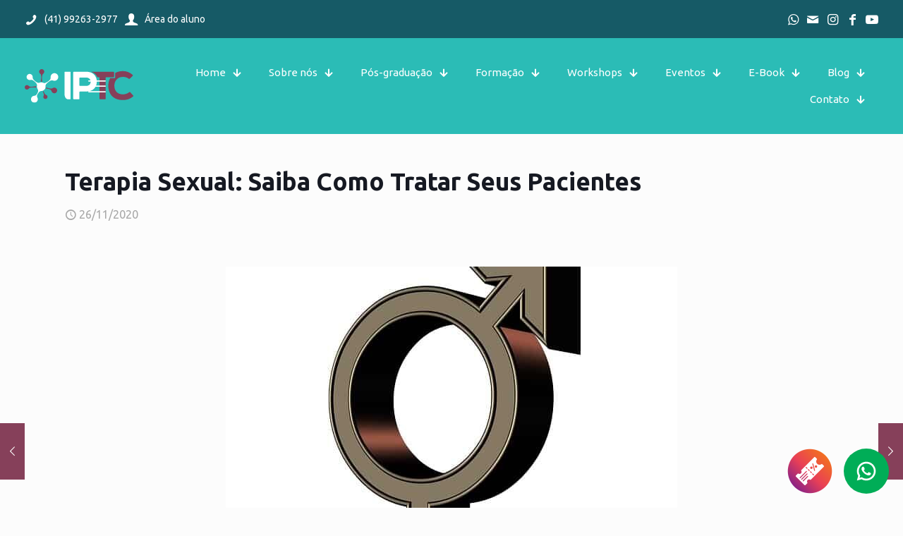

--- FILE ---
content_type: text/html; charset=UTF-8
request_url: https://iptc.net.br/terapia-sexual/
body_size: 36290
content:
<!DOCTYPE html>
<html lang="pt-BR" class="no-js " itemscope itemtype="https://schema.org/Article" >

<head>

<meta charset="UTF-8" />
<meta name="description" content="O IPTC – Instituto de Terapia Cognitiva oferece jornadas, workshops e cursos práticos para ajudá-los a avançar em suas carreiras e atualizar suas habilidades teórico-práticos."/>
<meta property="og:image" content="https://iptc.net.br/wp-content/uploads/2020/11/Terapia-Sexual.jpg"/>
<meta property="og:url" content="https://iptc.net.br/terapia-sexual/"/>
<meta property="og:type" content="article"/>
<meta property="og:title" content="Terapia Sexual: Saiba Como Tratar Seus Pacientes"/>
<meta property="og:description" content="O que é Terapia Sexual? A terapia sexual é um ramo relativamente novo da psicologia clínica. Apesar de voltada prioritariamente para o tratamento das disfunções sexuais, ela pode ser conceituada […]"/>
<link rel="alternate" hreflang="pt-BR" href="https://iptc.net.br/terapia-sexual/"/>

<!-- Google Tag Manager -->
<script>(function(w,d,s,l,i){w[l]=w[l]||[];w[l].push({'gtm.start':
new Date().getTime(),event:'gtm.js'});var f=d.getElementsByTagName(s)[0],
j=d.createElement(s),dl=l!='dataLayer'?'&l='+l:'';j.async=true;j.src=
'https://www.googletagmanager.com/gtm.js?id='+i+dl;f.parentNode.insertBefore(j,f);
})(window,document,'script','dataLayer','GTM-WKFNHQV3');</script>
<!-- End Google Tag Manager --><title>Terapia Sexual: Saiba Como Tratar Seus Pacientes &#8211; IPTC</title>
<meta name='robots' content='max-image-preview:large' />
<meta name="format-detection" content="telephone=no">
<meta name="viewport" content="width=device-width, initial-scale=1" />
<link rel="shortcut icon" href="https://iptc.net.br/wp-content/uploads/2023/10/iptc-favicon-01.png#107" type="image/x-icon" />
<meta name="theme-color" content="#ffffff" media="(prefers-color-scheme: light)">
<meta name="theme-color" content="#ffffff" media="(prefers-color-scheme: dark)">
<link rel='dns-prefetch' href='//fonts.googleapis.com' />
<link rel="alternate" type="application/rss+xml" title="Feed para IPTC &raquo;" href="https://iptc.net.br/feed/" />
<link rel="alternate" title="oEmbed (JSON)" type="application/json+oembed" href="https://iptc.net.br/wp-json/oembed/1.0/embed?url=https%3A%2F%2Fiptc.net.br%2Fterapia-sexual%2F" />
<link rel="alternate" title="oEmbed (XML)" type="text/xml+oembed" href="https://iptc.net.br/wp-json/oembed/1.0/embed?url=https%3A%2F%2Fiptc.net.br%2Fterapia-sexual%2F&#038;format=xml" />
<style id='wp-img-auto-sizes-contain-inline-css' type='text/css'>
img:is([sizes=auto i],[sizes^="auto," i]){contain-intrinsic-size:3000px 1500px}
/*# sourceURL=wp-img-auto-sizes-contain-inline-css */
</style>
<style id='wp-block-heading-inline-css' type='text/css'>
h1:where(.wp-block-heading).has-background,h2:where(.wp-block-heading).has-background,h3:where(.wp-block-heading).has-background,h4:where(.wp-block-heading).has-background,h5:where(.wp-block-heading).has-background,h6:where(.wp-block-heading).has-background{padding:1.25em 2.375em}h1.has-text-align-left[style*=writing-mode]:where([style*=vertical-lr]),h1.has-text-align-right[style*=writing-mode]:where([style*=vertical-rl]),h2.has-text-align-left[style*=writing-mode]:where([style*=vertical-lr]),h2.has-text-align-right[style*=writing-mode]:where([style*=vertical-rl]),h3.has-text-align-left[style*=writing-mode]:where([style*=vertical-lr]),h3.has-text-align-right[style*=writing-mode]:where([style*=vertical-rl]),h4.has-text-align-left[style*=writing-mode]:where([style*=vertical-lr]),h4.has-text-align-right[style*=writing-mode]:where([style*=vertical-rl]),h5.has-text-align-left[style*=writing-mode]:where([style*=vertical-lr]),h5.has-text-align-right[style*=writing-mode]:where([style*=vertical-rl]),h6.has-text-align-left[style*=writing-mode]:where([style*=vertical-lr]),h6.has-text-align-right[style*=writing-mode]:where([style*=vertical-rl]){rotate:180deg}
/*# sourceURL=https://iptc.net.br/wp-includes/blocks/heading/style.min.css */
</style>
<style id='wp-block-paragraph-inline-css' type='text/css'>
.is-small-text{font-size:.875em}.is-regular-text{font-size:1em}.is-large-text{font-size:2.25em}.is-larger-text{font-size:3em}.has-drop-cap:not(:focus):first-letter{float:left;font-size:8.4em;font-style:normal;font-weight:100;line-height:.68;margin:.05em .1em 0 0;text-transform:uppercase}body.rtl .has-drop-cap:not(:focus):first-letter{float:none;margin-left:.1em}p.has-drop-cap.has-background{overflow:hidden}:root :where(p.has-background){padding:1.25em 2.375em}:where(p.has-text-color:not(.has-link-color)) a{color:inherit}p.has-text-align-left[style*="writing-mode:vertical-lr"],p.has-text-align-right[style*="writing-mode:vertical-rl"]{rotate:180deg}
/*# sourceURL=https://iptc.net.br/wp-includes/blocks/paragraph/style.min.css */
</style>
<style id='wp-emoji-styles-inline-css' type='text/css'>

	img.wp-smiley, img.emoji {
		display: inline !important;
		border: none !important;
		box-shadow: none !important;
		height: 1em !important;
		width: 1em !important;
		margin: 0 0.07em !important;
		vertical-align: -0.1em !important;
		background: none !important;
		padding: 0 !important;
	}
/*# sourceURL=wp-emoji-styles-inline-css */
</style>
<style id='wp-block-library-inline-css' type='text/css'>
:root{--wp-block-synced-color:#7a00df;--wp-block-synced-color--rgb:122,0,223;--wp-bound-block-color:var(--wp-block-synced-color);--wp-editor-canvas-background:#ddd;--wp-admin-theme-color:#007cba;--wp-admin-theme-color--rgb:0,124,186;--wp-admin-theme-color-darker-10:#006ba1;--wp-admin-theme-color-darker-10--rgb:0,107,160.5;--wp-admin-theme-color-darker-20:#005a87;--wp-admin-theme-color-darker-20--rgb:0,90,135;--wp-admin-border-width-focus:2px}@media (min-resolution:192dpi){:root{--wp-admin-border-width-focus:1.5px}}.wp-element-button{cursor:pointer}:root .has-very-light-gray-background-color{background-color:#eee}:root .has-very-dark-gray-background-color{background-color:#313131}:root .has-very-light-gray-color{color:#eee}:root .has-very-dark-gray-color{color:#313131}:root .has-vivid-green-cyan-to-vivid-cyan-blue-gradient-background{background:linear-gradient(135deg,#00d084,#0693e3)}:root .has-purple-crush-gradient-background{background:linear-gradient(135deg,#34e2e4,#4721fb 50%,#ab1dfe)}:root .has-hazy-dawn-gradient-background{background:linear-gradient(135deg,#faaca8,#dad0ec)}:root .has-subdued-olive-gradient-background{background:linear-gradient(135deg,#fafae1,#67a671)}:root .has-atomic-cream-gradient-background{background:linear-gradient(135deg,#fdd79a,#004a59)}:root .has-nightshade-gradient-background{background:linear-gradient(135deg,#330968,#31cdcf)}:root .has-midnight-gradient-background{background:linear-gradient(135deg,#020381,#2874fc)}:root{--wp--preset--font-size--normal:16px;--wp--preset--font-size--huge:42px}.has-regular-font-size{font-size:1em}.has-larger-font-size{font-size:2.625em}.has-normal-font-size{font-size:var(--wp--preset--font-size--normal)}.has-huge-font-size{font-size:var(--wp--preset--font-size--huge)}.has-text-align-center{text-align:center}.has-text-align-left{text-align:left}.has-text-align-right{text-align:right}.has-fit-text{white-space:nowrap!important}#end-resizable-editor-section{display:none}.aligncenter{clear:both}.items-justified-left{justify-content:flex-start}.items-justified-center{justify-content:center}.items-justified-right{justify-content:flex-end}.items-justified-space-between{justify-content:space-between}.screen-reader-text{border:0;clip-path:inset(50%);height:1px;margin:-1px;overflow:hidden;padding:0;position:absolute;width:1px;word-wrap:normal!important}.screen-reader-text:focus{background-color:#ddd;clip-path:none;color:#444;display:block;font-size:1em;height:auto;left:5px;line-height:normal;padding:15px 23px 14px;text-decoration:none;top:5px;width:auto;z-index:100000}html :where(.has-border-color){border-style:solid}html :where([style*=border-top-color]){border-top-style:solid}html :where([style*=border-right-color]){border-right-style:solid}html :where([style*=border-bottom-color]){border-bottom-style:solid}html :where([style*=border-left-color]){border-left-style:solid}html :where([style*=border-width]){border-style:solid}html :where([style*=border-top-width]){border-top-style:solid}html :where([style*=border-right-width]){border-right-style:solid}html :where([style*=border-bottom-width]){border-bottom-style:solid}html :where([style*=border-left-width]){border-left-style:solid}html :where(img[class*=wp-image-]){height:auto;max-width:100%}:where(figure){margin:0 0 1em}html :where(.is-position-sticky){--wp-admin--admin-bar--position-offset:var(--wp-admin--admin-bar--height,0px)}@media screen and (max-width:600px){html :where(.is-position-sticky){--wp-admin--admin-bar--position-offset:0px}}

/*# sourceURL=wp-block-library-inline-css */
</style><style id='global-styles-inline-css' type='text/css'>
:root{--wp--preset--aspect-ratio--square: 1;--wp--preset--aspect-ratio--4-3: 4/3;--wp--preset--aspect-ratio--3-4: 3/4;--wp--preset--aspect-ratio--3-2: 3/2;--wp--preset--aspect-ratio--2-3: 2/3;--wp--preset--aspect-ratio--16-9: 16/9;--wp--preset--aspect-ratio--9-16: 9/16;--wp--preset--color--black: #000000;--wp--preset--color--cyan-bluish-gray: #abb8c3;--wp--preset--color--white: #ffffff;--wp--preset--color--pale-pink: #f78da7;--wp--preset--color--vivid-red: #cf2e2e;--wp--preset--color--luminous-vivid-orange: #ff6900;--wp--preset--color--luminous-vivid-amber: #fcb900;--wp--preset--color--light-green-cyan: #7bdcb5;--wp--preset--color--vivid-green-cyan: #00d084;--wp--preset--color--pale-cyan-blue: #8ed1fc;--wp--preset--color--vivid-cyan-blue: #0693e3;--wp--preset--color--vivid-purple: #9b51e0;--wp--preset--gradient--vivid-cyan-blue-to-vivid-purple: linear-gradient(135deg,rgb(6,147,227) 0%,rgb(155,81,224) 100%);--wp--preset--gradient--light-green-cyan-to-vivid-green-cyan: linear-gradient(135deg,rgb(122,220,180) 0%,rgb(0,208,130) 100%);--wp--preset--gradient--luminous-vivid-amber-to-luminous-vivid-orange: linear-gradient(135deg,rgb(252,185,0) 0%,rgb(255,105,0) 100%);--wp--preset--gradient--luminous-vivid-orange-to-vivid-red: linear-gradient(135deg,rgb(255,105,0) 0%,rgb(207,46,46) 100%);--wp--preset--gradient--very-light-gray-to-cyan-bluish-gray: linear-gradient(135deg,rgb(238,238,238) 0%,rgb(169,184,195) 100%);--wp--preset--gradient--cool-to-warm-spectrum: linear-gradient(135deg,rgb(74,234,220) 0%,rgb(151,120,209) 20%,rgb(207,42,186) 40%,rgb(238,44,130) 60%,rgb(251,105,98) 80%,rgb(254,248,76) 100%);--wp--preset--gradient--blush-light-purple: linear-gradient(135deg,rgb(255,206,236) 0%,rgb(152,150,240) 100%);--wp--preset--gradient--blush-bordeaux: linear-gradient(135deg,rgb(254,205,165) 0%,rgb(254,45,45) 50%,rgb(107,0,62) 100%);--wp--preset--gradient--luminous-dusk: linear-gradient(135deg,rgb(255,203,112) 0%,rgb(199,81,192) 50%,rgb(65,88,208) 100%);--wp--preset--gradient--pale-ocean: linear-gradient(135deg,rgb(255,245,203) 0%,rgb(182,227,212) 50%,rgb(51,167,181) 100%);--wp--preset--gradient--electric-grass: linear-gradient(135deg,rgb(202,248,128) 0%,rgb(113,206,126) 100%);--wp--preset--gradient--midnight: linear-gradient(135deg,rgb(2,3,129) 0%,rgb(40,116,252) 100%);--wp--preset--font-size--small: 13px;--wp--preset--font-size--medium: 20px;--wp--preset--font-size--large: 36px;--wp--preset--font-size--x-large: 42px;--wp--preset--spacing--20: 0.44rem;--wp--preset--spacing--30: 0.67rem;--wp--preset--spacing--40: 1rem;--wp--preset--spacing--50: 1.5rem;--wp--preset--spacing--60: 2.25rem;--wp--preset--spacing--70: 3.38rem;--wp--preset--spacing--80: 5.06rem;--wp--preset--shadow--natural: 6px 6px 9px rgba(0, 0, 0, 0.2);--wp--preset--shadow--deep: 12px 12px 50px rgba(0, 0, 0, 0.4);--wp--preset--shadow--sharp: 6px 6px 0px rgba(0, 0, 0, 0.2);--wp--preset--shadow--outlined: 6px 6px 0px -3px rgb(255, 255, 255), 6px 6px rgb(0, 0, 0);--wp--preset--shadow--crisp: 6px 6px 0px rgb(0, 0, 0);}:where(.is-layout-flex){gap: 0.5em;}:where(.is-layout-grid){gap: 0.5em;}body .is-layout-flex{display: flex;}.is-layout-flex{flex-wrap: wrap;align-items: center;}.is-layout-flex > :is(*, div){margin: 0;}body .is-layout-grid{display: grid;}.is-layout-grid > :is(*, div){margin: 0;}:where(.wp-block-columns.is-layout-flex){gap: 2em;}:where(.wp-block-columns.is-layout-grid){gap: 2em;}:where(.wp-block-post-template.is-layout-flex){gap: 1.25em;}:where(.wp-block-post-template.is-layout-grid){gap: 1.25em;}.has-black-color{color: var(--wp--preset--color--black) !important;}.has-cyan-bluish-gray-color{color: var(--wp--preset--color--cyan-bluish-gray) !important;}.has-white-color{color: var(--wp--preset--color--white) !important;}.has-pale-pink-color{color: var(--wp--preset--color--pale-pink) !important;}.has-vivid-red-color{color: var(--wp--preset--color--vivid-red) !important;}.has-luminous-vivid-orange-color{color: var(--wp--preset--color--luminous-vivid-orange) !important;}.has-luminous-vivid-amber-color{color: var(--wp--preset--color--luminous-vivid-amber) !important;}.has-light-green-cyan-color{color: var(--wp--preset--color--light-green-cyan) !important;}.has-vivid-green-cyan-color{color: var(--wp--preset--color--vivid-green-cyan) !important;}.has-pale-cyan-blue-color{color: var(--wp--preset--color--pale-cyan-blue) !important;}.has-vivid-cyan-blue-color{color: var(--wp--preset--color--vivid-cyan-blue) !important;}.has-vivid-purple-color{color: var(--wp--preset--color--vivid-purple) !important;}.has-black-background-color{background-color: var(--wp--preset--color--black) !important;}.has-cyan-bluish-gray-background-color{background-color: var(--wp--preset--color--cyan-bluish-gray) !important;}.has-white-background-color{background-color: var(--wp--preset--color--white) !important;}.has-pale-pink-background-color{background-color: var(--wp--preset--color--pale-pink) !important;}.has-vivid-red-background-color{background-color: var(--wp--preset--color--vivid-red) !important;}.has-luminous-vivid-orange-background-color{background-color: var(--wp--preset--color--luminous-vivid-orange) !important;}.has-luminous-vivid-amber-background-color{background-color: var(--wp--preset--color--luminous-vivid-amber) !important;}.has-light-green-cyan-background-color{background-color: var(--wp--preset--color--light-green-cyan) !important;}.has-vivid-green-cyan-background-color{background-color: var(--wp--preset--color--vivid-green-cyan) !important;}.has-pale-cyan-blue-background-color{background-color: var(--wp--preset--color--pale-cyan-blue) !important;}.has-vivid-cyan-blue-background-color{background-color: var(--wp--preset--color--vivid-cyan-blue) !important;}.has-vivid-purple-background-color{background-color: var(--wp--preset--color--vivid-purple) !important;}.has-black-border-color{border-color: var(--wp--preset--color--black) !important;}.has-cyan-bluish-gray-border-color{border-color: var(--wp--preset--color--cyan-bluish-gray) !important;}.has-white-border-color{border-color: var(--wp--preset--color--white) !important;}.has-pale-pink-border-color{border-color: var(--wp--preset--color--pale-pink) !important;}.has-vivid-red-border-color{border-color: var(--wp--preset--color--vivid-red) !important;}.has-luminous-vivid-orange-border-color{border-color: var(--wp--preset--color--luminous-vivid-orange) !important;}.has-luminous-vivid-amber-border-color{border-color: var(--wp--preset--color--luminous-vivid-amber) !important;}.has-light-green-cyan-border-color{border-color: var(--wp--preset--color--light-green-cyan) !important;}.has-vivid-green-cyan-border-color{border-color: var(--wp--preset--color--vivid-green-cyan) !important;}.has-pale-cyan-blue-border-color{border-color: var(--wp--preset--color--pale-cyan-blue) !important;}.has-vivid-cyan-blue-border-color{border-color: var(--wp--preset--color--vivid-cyan-blue) !important;}.has-vivid-purple-border-color{border-color: var(--wp--preset--color--vivid-purple) !important;}.has-vivid-cyan-blue-to-vivid-purple-gradient-background{background: var(--wp--preset--gradient--vivid-cyan-blue-to-vivid-purple) !important;}.has-light-green-cyan-to-vivid-green-cyan-gradient-background{background: var(--wp--preset--gradient--light-green-cyan-to-vivid-green-cyan) !important;}.has-luminous-vivid-amber-to-luminous-vivid-orange-gradient-background{background: var(--wp--preset--gradient--luminous-vivid-amber-to-luminous-vivid-orange) !important;}.has-luminous-vivid-orange-to-vivid-red-gradient-background{background: var(--wp--preset--gradient--luminous-vivid-orange-to-vivid-red) !important;}.has-very-light-gray-to-cyan-bluish-gray-gradient-background{background: var(--wp--preset--gradient--very-light-gray-to-cyan-bluish-gray) !important;}.has-cool-to-warm-spectrum-gradient-background{background: var(--wp--preset--gradient--cool-to-warm-spectrum) !important;}.has-blush-light-purple-gradient-background{background: var(--wp--preset--gradient--blush-light-purple) !important;}.has-blush-bordeaux-gradient-background{background: var(--wp--preset--gradient--blush-bordeaux) !important;}.has-luminous-dusk-gradient-background{background: var(--wp--preset--gradient--luminous-dusk) !important;}.has-pale-ocean-gradient-background{background: var(--wp--preset--gradient--pale-ocean) !important;}.has-electric-grass-gradient-background{background: var(--wp--preset--gradient--electric-grass) !important;}.has-midnight-gradient-background{background: var(--wp--preset--gradient--midnight) !important;}.has-small-font-size{font-size: var(--wp--preset--font-size--small) !important;}.has-medium-font-size{font-size: var(--wp--preset--font-size--medium) !important;}.has-large-font-size{font-size: var(--wp--preset--font-size--large) !important;}.has-x-large-font-size{font-size: var(--wp--preset--font-size--x-large) !important;}
/*# sourceURL=global-styles-inline-css */
</style>

<style id='classic-theme-styles-inline-css' type='text/css'>
/*! This file is auto-generated */
.wp-block-button__link{color:#fff;background-color:#32373c;border-radius:9999px;box-shadow:none;text-decoration:none;padding:calc(.667em + 2px) calc(1.333em + 2px);font-size:1.125em}.wp-block-file__button{background:#32373c;color:#fff;text-decoration:none}
/*# sourceURL=/wp-includes/css/classic-themes.min.css */
</style>
<link rel='stylesheet' id='contact-form-7-css' href='https://iptc.net.br/wp-content/plugins/contact-form-7/includes/css/styles.css?ver=6.1.4' type='text/css' media='all' />
<link rel='stylesheet' id='mfn-be-css' href='https://iptc.net.br/wp-content/themes/betheme/css/be.css?ver=27.3.8' type='text/css' media='all' />
<link rel='stylesheet' id='mfn-animations-css' href='https://iptc.net.br/wp-content/themes/betheme/assets/animations/animations.min.css?ver=27.3.8' type='text/css' media='all' />
<link rel='stylesheet' id='mfn-font-awesome-css' href='https://iptc.net.br/wp-content/themes/betheme/fonts/fontawesome/fontawesome.css?ver=27.3.8' type='text/css' media='all' />
<link rel='stylesheet' id='mfn-jplayer-css' href='https://iptc.net.br/wp-content/themes/betheme/assets/jplayer/css/jplayer.blue.monday.min.css?ver=27.3.8' type='text/css' media='all' />
<link rel='stylesheet' id='mfn-responsive-css' href='https://iptc.net.br/wp-content/themes/betheme/css/responsive.css?ver=27.3.8' type='text/css' media='all' />
<link rel='stylesheet' id='mfn-fonts-css' href='https://fonts.googleapis.com/css?family=Ubuntu%3A1%2C300%2C400%2C400italic%2C700&#038;display=swap&#038;ver=6.9' type='text/css' media='all' />
<link rel='stylesheet' id='mfn-font-button-css' href='https://fonts.googleapis.com/css?family=Ubuntu%3A400%2C400&#038;display=swap&#038;ver=6.9' type='text/css' media='all' />
<link rel='stylesheet' id='uacf7-frontend-style-css' href='https://iptc.net.br/wp-content/plugins/ultimate-addons-for-contact-form-7/assets/css/uacf7-frontend.css?ver=6.9' type='text/css' media='all' />
<link rel='stylesheet' id='uacf7-form-style-css' href='https://iptc.net.br/wp-content/plugins/ultimate-addons-for-contact-form-7/assets/css/form-style.css?ver=6.9' type='text/css' media='all' />
<link rel='stylesheet' id='boxzilla-css' href='https://iptc.net.br/wp-content/plugins/boxzilla/assets/css/styles.css?ver=3.4.5' type='text/css' media='all' />
<style id='mfn-dynamic-inline-css' type='text/css'>
html{background-color:#FCFCFC}#Wrapper,#Content,.mfn-popup .mfn-popup-content,.mfn-off-canvas-sidebar .mfn-off-canvas-content-wrapper,.mfn-cart-holder,.mfn-header-login,#Top_bar .search_wrapper,#Top_bar .top_bar_right .mfn-live-search-box,.column_livesearch .mfn-live-search-wrapper,.column_livesearch .mfn-live-search-box{background-color:#FCFCFC}.layout-boxed.mfn-bebuilder-header.mfn-ui #Wrapper .mfn-only-sample-content{background-color:#FCFCFC}body:not(.template-slider) #Header{min-height:200px}body.header-below:not(.template-slider) #Header{padding-top:200px}#Subheader{padding:250px 0}#Footer .widgets_wrapper{padding:70px 0}.has-search-overlay.search-overlay-opened #search-overlay{background-color:rgba(0,0,0,0.6)}.elementor-page.elementor-default #Content .the_content .section_wrapper{max-width:100%}.elementor-page.elementor-default #Content .section.the_content{width:100%}.elementor-page.elementor-default #Content .section_wrapper .the_content_wrapper{margin-left:0;margin-right:0;width:100%}body,button,span.date_label,.timeline_items li h3 span,input[type="submit"],input[type="reset"],input[type="button"],input[type="date"],input[type="text"],input[type="password"],input[type="tel"],input[type="email"],textarea,select,.offer_li .title h3,.mfn-menu-item-megamenu{font-family:"Ubuntu",-apple-system,BlinkMacSystemFont,"Segoe UI",Roboto,Oxygen-Sans,Ubuntu,Cantarell,"Helvetica Neue",sans-serif}#menu > ul > li > a,a.action_button,#overlay-menu ul li a{font-family:"Ubuntu",-apple-system,BlinkMacSystemFont,"Segoe UI",Roboto,Oxygen-Sans,Ubuntu,Cantarell,"Helvetica Neue",sans-serif}#Subheader .title{font-family:"Ubuntu",-apple-system,BlinkMacSystemFont,"Segoe UI",Roboto,Oxygen-Sans,Ubuntu,Cantarell,"Helvetica Neue",sans-serif}h1,h2,h3,h4,.text-logo #logo{font-family:"Ubuntu",-apple-system,BlinkMacSystemFont,"Segoe UI",Roboto,Oxygen-Sans,Ubuntu,Cantarell,"Helvetica Neue",sans-serif}h5,h6{font-family:"Ubuntu",-apple-system,BlinkMacSystemFont,"Segoe UI",Roboto,Oxygen-Sans,Ubuntu,Cantarell,"Helvetica Neue",sans-serif}blockquote{font-family:"Ubuntu",-apple-system,BlinkMacSystemFont,"Segoe UI",Roboto,Oxygen-Sans,Ubuntu,Cantarell,"Helvetica Neue",sans-serif}.chart_box .chart .num,.counter .desc_wrapper .number-wrapper,.how_it_works .image .number,.pricing-box .plan-header .price,.quick_fact .number-wrapper,.woocommerce .product div.entry-summary .price{font-family:"Ubuntu",-apple-system,BlinkMacSystemFont,"Segoe UI",Roboto,Oxygen-Sans,Ubuntu,Cantarell,"Helvetica Neue",sans-serif}body,.mfn-menu-item-megamenu{font-size:16px;line-height:28px;font-weight:400;letter-spacing:0px}.big{font-size:18px;line-height:30px;font-weight:400;letter-spacing:0px}#menu > ul > li > a,a.action_button,#overlay-menu ul li a{font-size:15px;font-weight:400;letter-spacing:0px}#overlay-menu ul li a{line-height:22.5px}#Subheader .title{font-size:50px;line-height:60px;font-weight:400;letter-spacing:0px}h1,.text-logo #logo{font-size:50px;line-height:60px;font-weight:700;letter-spacing:0px}h2{font-size:40px;line-height:50px;font-weight:700;letter-spacing:0px}h3,.woocommerce ul.products li.product h3,.woocommerce #customer_login h2{font-size:30px;line-height:40px;font-weight:700;letter-spacing:0px}h4,.woocommerce .woocommerce-order-details__title,.woocommerce .wc-bacs-bank-details-heading,.woocommerce .woocommerce-customer-details h2{font-size:20px;line-height:30px;font-weight:700;letter-spacing:0px}h5{font-size:18px;line-height:30px;font-weight:400;letter-spacing:0px}h6{font-size:15px;line-height:26px;font-weight:700;letter-spacing:0px}#Intro .intro-title{font-size:70px;line-height:70px;font-weight:400;letter-spacing:0px}@media only screen and (min-width:768px) and (max-width:959px){body,.mfn-menu-item-megamenu{font-size:14px;line-height:24px;font-weight:400;letter-spacing:0px}.big{font-size:15px;line-height:26px;font-weight:400;letter-spacing:0px}#menu > ul > li > a,a.action_button,#overlay-menu ul li a{font-size:13px;font-weight:400;letter-spacing:0px}#overlay-menu ul li a{line-height:19.5px}#Subheader .title{font-size:43px;line-height:51px;font-weight:400;letter-spacing:0px}h1,.text-logo #logo{font-size:43px;line-height:51px;font-weight:700;letter-spacing:0px}h2{font-size:34px;line-height:43px;font-weight:700;letter-spacing:0px}h3,.woocommerce ul.products li.product h3,.woocommerce #customer_login h2{font-size:26px;line-height:34px;font-weight:700;letter-spacing:0px}h4,.woocommerce .woocommerce-order-details__title,.woocommerce .wc-bacs-bank-details-heading,.woocommerce .woocommerce-customer-details h2{font-size:17px;line-height:26px;font-weight:700;letter-spacing:0px}h5{font-size:15px;line-height:26px;font-weight:400;letter-spacing:0px}h6{font-size:13px;line-height:22px;font-weight:700;letter-spacing:0px}#Intro .intro-title{font-size:60px;line-height:60px;font-weight:400;letter-spacing:0px}blockquote{font-size:15px}.chart_box .chart .num{font-size:45px;line-height:45px}.counter .desc_wrapper .number-wrapper{font-size:45px;line-height:45px}.counter .desc_wrapper .title{font-size:14px;line-height:18px}.faq .question .title{font-size:14px}.fancy_heading .title{font-size:38px;line-height:38px}.offer .offer_li .desc_wrapper .title h3{font-size:32px;line-height:32px}.offer_thumb_ul li.offer_thumb_li .desc_wrapper .title h3{font-size:32px;line-height:32px}.pricing-box .plan-header h2{font-size:27px;line-height:27px}.pricing-box .plan-header .price > span{font-size:40px;line-height:40px}.pricing-box .plan-header .price sup.currency{font-size:18px;line-height:18px}.pricing-box .plan-header .price sup.period{font-size:14px;line-height:14px}.quick_fact .number-wrapper{font-size:80px;line-height:80px}.trailer_box .desc h2{font-size:27px;line-height:27px}.widget > h3{font-size:17px;line-height:20px}}@media only screen and (min-width:480px) and (max-width:767px){body,.mfn-menu-item-megamenu{font-size:13px;line-height:21px;font-weight:400;letter-spacing:0px}.big{font-size:14px;line-height:23px;font-weight:400;letter-spacing:0px}#menu > ul > li > a,a.action_button,#overlay-menu ul li a{font-size:13px;font-weight:400;letter-spacing:0px}#overlay-menu ul li a{line-height:19.5px}#Subheader .title{font-size:38px;line-height:45px;font-weight:400;letter-spacing:0px}h1,.text-logo #logo{font-size:38px;line-height:45px;font-weight:700;letter-spacing:0px}h2{font-size:30px;line-height:38px;font-weight:700;letter-spacing:0px}h3,.woocommerce ul.products li.product h3,.woocommerce #customer_login h2{font-size:23px;line-height:30px;font-weight:700;letter-spacing:0px}h4,.woocommerce .woocommerce-order-details__title,.woocommerce .wc-bacs-bank-details-heading,.woocommerce .woocommerce-customer-details h2{font-size:15px;line-height:23px;font-weight:700;letter-spacing:0px}h5{font-size:14px;line-height:23px;font-weight:400;letter-spacing:0px}h6{font-size:13px;line-height:20px;font-weight:700;letter-spacing:0px}#Intro .intro-title{font-size:53px;line-height:53px;font-weight:400;letter-spacing:0px}blockquote{font-size:14px}.chart_box .chart .num{font-size:40px;line-height:40px}.counter .desc_wrapper .number-wrapper{font-size:40px;line-height:40px}.counter .desc_wrapper .title{font-size:13px;line-height:16px}.faq .question .title{font-size:13px}.fancy_heading .title{font-size:34px;line-height:34px}.offer .offer_li .desc_wrapper .title h3{font-size:28px;line-height:28px}.offer_thumb_ul li.offer_thumb_li .desc_wrapper .title h3{font-size:28px;line-height:28px}.pricing-box .plan-header h2{font-size:24px;line-height:24px}.pricing-box .plan-header .price > span{font-size:34px;line-height:34px}.pricing-box .plan-header .price sup.currency{font-size:16px;line-height:16px}.pricing-box .plan-header .price sup.period{font-size:13px;line-height:13px}.quick_fact .number-wrapper{font-size:70px;line-height:70px}.trailer_box .desc h2{font-size:24px;line-height:24px}.widget > h3{font-size:16px;line-height:19px}}@media only screen and (max-width:479px){body,.mfn-menu-item-megamenu{font-size:13px;line-height:19px;font-weight:400;letter-spacing:0px}.big{font-size:13px;line-height:19px;font-weight:400;letter-spacing:0px}#menu > ul > li > a,a.action_button,#overlay-menu ul li a{font-size:13px;font-weight:400;letter-spacing:0px}#overlay-menu ul li a{line-height:19.5px}#Subheader .title{font-size:30px;line-height:36px;font-weight:400;letter-spacing:0px}h1,.text-logo #logo{font-size:30px;line-height:36px;font-weight:700;letter-spacing:0px}h2{font-size:24px;line-height:30px;font-weight:700;letter-spacing:0px}h3,.woocommerce ul.products li.product h3,.woocommerce #customer_login h2{font-size:18px;line-height:24px;font-weight:700;letter-spacing:0px}h4,.woocommerce .woocommerce-order-details__title,.woocommerce .wc-bacs-bank-details-heading,.woocommerce .woocommerce-customer-details h2{font-size:13px;line-height:19px;font-weight:700;letter-spacing:0px}h5{font-size:13px;line-height:19px;font-weight:400;letter-spacing:0px}h6{font-size:13px;line-height:19px;font-weight:700;letter-spacing:0px}#Intro .intro-title{font-size:42px;line-height:42px;font-weight:400;letter-spacing:0px}blockquote{font-size:13px}.chart_box .chart .num{font-size:35px;line-height:35px}.counter .desc_wrapper .number-wrapper{font-size:35px;line-height:35px}.counter .desc_wrapper .title{font-size:13px;line-height:26px}.faq .question .title{font-size:13px}.fancy_heading .title{font-size:30px;line-height:30px}.offer .offer_li .desc_wrapper .title h3{font-size:26px;line-height:26px}.offer_thumb_ul li.offer_thumb_li .desc_wrapper .title h3{font-size:26px;line-height:26px}.pricing-box .plan-header h2{font-size:21px;line-height:21px}.pricing-box .plan-header .price > span{font-size:32px;line-height:32px}.pricing-box .plan-header .price sup.currency{font-size:14px;line-height:14px}.pricing-box .plan-header .price sup.period{font-size:13px;line-height:13px}.quick_fact .number-wrapper{font-size:60px;line-height:60px}.trailer_box .desc h2{font-size:21px;line-height:21px}.widget > h3{font-size:15px;line-height:18px}}.with_aside .sidebar.columns{width:23%}.with_aside .sections_group{width:77%}.aside_both .sidebar.columns{width:18%}.aside_both .sidebar.sidebar-1{margin-left:-82%}.aside_both .sections_group{width:64%;margin-left:18%}@media only screen and (min-width:1240px){#Wrapper,.with_aside .content_wrapper{max-width:1140px}body.layout-boxed.mfn-header-scrolled .mfn-header-tmpl.mfn-sticky-layout-width{max-width:1140px;left:0;right:0;margin-left:auto;margin-right:auto}body.layout-boxed:not(.mfn-header-scrolled) .mfn-header-tmpl.mfn-header-layout-width,body.layout-boxed .mfn-header-tmpl.mfn-header-layout-width:not(.mfn-hasSticky){max-width:1140px;left:0;right:0;margin-left:auto;margin-right:auto}body.layout-boxed.mfn-bebuilder-header.mfn-ui .mfn-only-sample-content{max-width:1140px;margin-left:auto;margin-right:auto}.section_wrapper,.container{max-width:1120px}.layout-boxed.header-boxed #Top_bar.is-sticky{max-width:1140px}}@media only screen and (max-width:767px){#Wrapper{max-width:calc(100% - 67px)}.content_wrapper .section_wrapper,.container,.four.columns .widget-area{max-width:550px !important;padding-left:33px;padding-right:33px}}  .button-default .button,.button-flat .button,.button-round .button{background-color:#f7f7f7;color:#747474}.button-stroke .button{border-color:#f7f7f7;color:#747474}.button-stroke .button:hover{background-color:#f7f7f7;color:#fff}.button-default .button_theme,.button-default button,.button-default input[type="button"],.button-default input[type="reset"],.button-default input[type="submit"],.button-flat .button_theme,.button-flat button,.button-flat input[type="button"],.button-flat input[type="reset"],.button-flat input[type="submit"],.button-round .button_theme,.button-round button,.button-round input[type="button"],.button-round input[type="reset"],.button-round input[type="submit"],.woocommerce #respond input#submit,.woocommerce a.button:not(.default),.woocommerce button.button,.woocommerce input.button,.woocommerce #respond input#submit:hover,.woocommerce a.button:hover,.woocommerce button.button:hover,.woocommerce input.button:hover{color:#ffffff}.button-default #respond input#submit.alt.disabled,.button-default #respond input#submit.alt.disabled:hover,.button-default #respond input#submit.alt:disabled,.button-default #respond input#submit.alt:disabled:hover,.button-default #respond input#submit.alt:disabled[disabled],.button-default #respond input#submit.alt:disabled[disabled]:hover,.button-default a.button.alt.disabled,.button-default a.button.alt.disabled:hover,.button-default a.button.alt:disabled,.button-default a.button.alt:disabled:hover,.button-default a.button.alt:disabled[disabled],.button-default a.button.alt:disabled[disabled]:hover,.button-default button.button.alt.disabled,.button-default button.button.alt.disabled:hover,.button-default button.button.alt:disabled,.button-default button.button.alt:disabled:hover,.button-default button.button.alt:disabled[disabled],.button-default button.button.alt:disabled[disabled]:hover,.button-default input.button.alt.disabled,.button-default input.button.alt.disabled:hover,.button-default input.button.alt:disabled,.button-default input.button.alt:disabled:hover,.button-default input.button.alt:disabled[disabled],.button-default input.button.alt:disabled[disabled]:hover,.button-default #respond input#submit.alt,.button-default a.button.alt,.button-default button.button.alt,.button-default input.button.alt,.button-default #respond input#submit.alt:hover,.button-default a.button.alt:hover,.button-default button.button.alt:hover,.button-default input.button.alt:hover,.button-flat #respond input#submit.alt.disabled,.button-flat #respond input#submit.alt.disabled:hover,.button-flat #respond input#submit.alt:disabled,.button-flat #respond input#submit.alt:disabled:hover,.button-flat #respond input#submit.alt:disabled[disabled],.button-flat #respond input#submit.alt:disabled[disabled]:hover,.button-flat a.button.alt.disabled,.button-flat a.button.alt.disabled:hover,.button-flat a.button.alt:disabled,.button-flat a.button.alt:disabled:hover,.button-flat a.button.alt:disabled[disabled],.button-flat a.button.alt:disabled[disabled]:hover,.button-flat button.button.alt.disabled,.button-flat button.button.alt.disabled:hover,.button-flat button.button.alt:disabled,.button-flat button.button.alt:disabled:hover,.button-flat button.button.alt:disabled[disabled],.button-flat button.button.alt:disabled[disabled]:hover,.button-flat input.button.alt.disabled,.button-flat input.button.alt.disabled:hover,.button-flat input.button.alt:disabled,.button-flat input.button.alt:disabled:hover,.button-flat input.button.alt:disabled[disabled],.button-flat input.button.alt:disabled[disabled]:hover,.button-flat #respond input#submit.alt,.button-flat a.button.alt,.button-flat button.button.alt,.button-flat input.button.alt,.button-flat #respond input#submit.alt:hover,.button-flat a.button.alt:hover,.button-flat button.button.alt:hover,.button-flat input.button.alt:hover,.button-round #respond input#submit.alt.disabled,.button-round #respond input#submit.alt.disabled:hover,.button-round #respond input#submit.alt:disabled,.button-round #respond input#submit.alt:disabled:hover,.button-round #respond input#submit.alt:disabled[disabled],.button-round #respond input#submit.alt:disabled[disabled]:hover,.button-round a.button.alt.disabled,.button-round a.button.alt.disabled:hover,.button-round a.button.alt:disabled,.button-round a.button.alt:disabled:hover,.button-round a.button.alt:disabled[disabled],.button-round a.button.alt:disabled[disabled]:hover,.button-round button.button.alt.disabled,.button-round button.button.alt.disabled:hover,.button-round button.button.alt:disabled,.button-round button.button.alt:disabled:hover,.button-round button.button.alt:disabled[disabled],.button-round button.button.alt:disabled[disabled]:hover,.button-round input.button.alt.disabled,.button-round input.button.alt.disabled:hover,.button-round input.button.alt:disabled,.button-round input.button.alt:disabled:hover,.button-round input.button.alt:disabled[disabled],.button-round input.button.alt:disabled[disabled]:hover,.button-round #respond input#submit.alt,.button-round a.button.alt,.button-round button.button.alt,.button-round input.button.alt,.button-round #respond input#submit.alt:hover,.button-round a.button.alt:hover,.button-round button.button.alt:hover,.button-round input.button.alt:hover{background-color:#86405a;color:#ffffff}.button-stroke.woocommerce a.button:not(.default),.button-stroke .woocommerce a.button:not(.default),.button-stroke #respond input#submit.alt.disabled,.button-stroke #respond input#submit.alt.disabled:hover,.button-stroke #respond input#submit.alt:disabled,.button-stroke #respond input#submit.alt:disabled:hover,.button-stroke #respond input#submit.alt:disabled[disabled],.button-stroke #respond input#submit.alt:disabled[disabled]:hover,.button-stroke a.button.alt.disabled,.button-stroke a.button.alt.disabled:hover,.button-stroke a.button.alt:disabled,.button-stroke a.button.alt:disabled:hover,.button-stroke a.button.alt:disabled[disabled],.button-stroke a.button.alt:disabled[disabled]:hover,.button-stroke button.button.alt.disabled,.button-stroke button.button.alt.disabled:hover,.button-stroke button.button.alt:disabled,.button-stroke button.button.alt:disabled:hover,.button-stroke button.button.alt:disabled[disabled],.button-stroke button.button.alt:disabled[disabled]:hover,.button-stroke input.button.alt.disabled,.button-stroke input.button.alt.disabled:hover,.button-stroke input.button.alt:disabled,.button-stroke input.button.alt:disabled:hover,.button-stroke input.button.alt:disabled[disabled],.button-stroke input.button.alt:disabled[disabled]:hover,.button-stroke #respond input#submit.alt,.button-stroke a.button.alt,.button-stroke button.button.alt,.button-stroke input.button.alt{border-color:#86405a;background:none;color:#86405a}.button-stroke.woocommerce a.button:not(.default):hover,.button-stroke .woocommerce a.button:not(.default):hover,.button-stroke #respond input#submit.alt:hover,.button-stroke a.button.alt:hover,.button-stroke button.button.alt:hover,.button-stroke input.button.alt:hover,.button-stroke a.action_button:hover{background-color:#86405a;color:#ffffff}.action_button,.action_button:hover{background-color:#0089f7;color:#ffffff}.button-stroke a.action_button{border-color:#0089f7}.footer_button{color:#65666C!important;background-color:transparent;box-shadow:none!important}.footer_button:after{display:none!important}.button-custom.woocommerce .button,.button-custom .button,.button-custom .action_button,.button-custom .footer_button,.button-custom button,.button-custom button.button,.button-custom input[type="button"],.button-custom input[type="reset"],.button-custom input[type="submit"],.button-custom .woocommerce #respond input#submit,.button-custom .woocommerce a.button,.button-custom .woocommerce button.button,.button-custom .woocommerce input.button,.button-custom:where(body:not(.woocommerce-block-theme-has-button-styles)) .woocommerce button.button:disabled[disabled]{font-family:Ubuntu;font-size:18px;line-height:18px;font-weight:400;letter-spacing:0px;padding:14px 38px 14px 38px;border-width:0px;border-radius:27px;border-color:transparent}body.button-custom .button{color:#FFFFFF;background-color:#2bbcb6;border-color:transparent}body.button-custom .button:hover{color:#FFFFFF;background-color:#165a66;border-color:transparent}body .button-custom .button_theme,body.button-custom .button_theme,.button-custom button,.button-custom input[type="button"],.button-custom input[type="reset"],.button-custom input[type="submit"],.button-custom .woocommerce #respond input#submit,body.button-custom.woocommerce a.button:not(.default),.button-custom .woocommerce button.button,.button-custom .woocommerce input.button,.button-custom .woocommerce a.button_theme:not(.default){color:#ffffff;background-color:#86405a;border-color:transparent;box-shadow:unset}body .button-custom .button_theme:hover,body.button-custom .button_theme:hover,.button-custom button:hover,.button-custom input[type="button"]:hover,.button-custom input[type="reset"]:hover,.button-custom input[type="submit"]:hover,.button-custom .woocommerce #respond input#submit:hover,body.button-custom.woocommerce .button:not(.default):hover,body.button-custom.woocommerce a.button:not(.default):hover,.button-custom .woocommerce button.button:hover,.button-custom .woocommerce input.button:hover,.button-custom .woocommerce a.button_theme:not(.default):hover{color:#ffffff;background-color:#562839;border-color:transparent}body.button-custom .action_button{color:#626262;background-color:#dbdddf;border-color:transparent;box-shadow:unset}body.button-custom .action_button:hover{color:#626262;background-color:#d3d3d3;border-color:transparent}.button-custom #respond input#submit.alt.disabled,.button-custom #respond input#submit.alt.disabled:hover,.button-custom #respond input#submit.alt:disabled,.button-custom #respond input#submit.alt:disabled:hover,.button-custom #respond input#submit.alt:disabled[disabled],.button-custom #respond input#submit.alt:disabled[disabled]:hover,.button-custom a.button.alt.disabled,.button-custom a.button.alt.disabled:hover,.button-custom a.button.alt:disabled,.button-custom a.button.alt:disabled:hover,.button-custom a.button.alt:disabled[disabled],.button-custom a.button.alt:disabled[disabled]:hover,.button-custom button.button.alt.disabled,.button-custom button.button.alt.disabled:hover,.button-custom button.button.alt:disabled,.button-custom button.button.alt:disabled:hover,.button-custom button.button.alt:disabled[disabled],.button-custom button.button.alt:disabled[disabled]:hover,.button-custom input.button.alt.disabled,.button-custom input.button.alt.disabled:hover,.button-custom input.button.alt:disabled,.button-custom input.button.alt:disabled:hover,.button-custom input.button.alt:disabled[disabled],.button-custom input.button.alt:disabled[disabled]:hover,.button-custom #respond input#submit.alt,.button-custom a.button.alt,.button-custom button.button.alt,.button-custom input.button.alt{line-height:18px;padding:14px 38px 14px 38px;color:#ffffff;background-color:#86405a;font-family:Ubuntu;font-size:18px;font-weight:400;letter-spacing:0px;border-width:0px;border-radius:27px}.button-custom #respond input#submit.alt:hover,.button-custom a.button.alt:hover,.button-custom button.button.alt:hover,.button-custom input.button.alt:hover,.button-custom a.action_button:hover{color:#ffffff;background-color:#562839}#Top_bar #logo,.header-fixed #Top_bar #logo,.header-plain #Top_bar #logo,.header-transparent #Top_bar #logo{height:60px;line-height:60px;padding:15px 0}.logo-overflow #Top_bar:not(.is-sticky) .logo{height:90px}#Top_bar .menu > li > a{padding:15px 0}.menu-highlight:not(.header-creative) #Top_bar .menu > li > a{margin:20px 0}.header-plain:not(.menu-highlight) #Top_bar .menu > li > a span:not(.description){line-height:90px}.header-fixed #Top_bar .menu > li > a{padding:30px 0}@media only screen and (max-width:767px){.mobile-header-mini #Top_bar #logo{height:50px!important;line-height:50px!important;margin:5px 0}}#Top_bar #logo img.svg{width:100px}.image_frame,.wp-caption{border-width:0px}.alert{border-radius:0px}#Top_bar .top_bar_right .top-bar-right-input input{width:200px}.mfn-live-search-box .mfn-live-search-list{max-height:300px}#Side_slide{right:-250px;width:250px}#Side_slide.left{left:-250px}.blog-teaser li .desc-wrapper .desc{background-position-y:-1px}.mfn-free-delivery-info{--mfn-free-delivery-bar:#86405a;--mfn-free-delivery-bg:rgba(0,0,0,0.1);--mfn-free-delivery-achieved:#86405a}@media only screen and ( max-width:767px ){}@media only screen and (min-width:1240px){body:not(.header-simple) #Top_bar #menu{display:block!important}.tr-menu #Top_bar #menu{background:none!important}#Top_bar .menu > li > ul.mfn-megamenu > li{float:left}#Top_bar .menu > li > ul.mfn-megamenu > li.mfn-megamenu-cols-1{width:100%}#Top_bar .menu > li > ul.mfn-megamenu > li.mfn-megamenu-cols-2{width:50%}#Top_bar .menu > li > ul.mfn-megamenu > li.mfn-megamenu-cols-3{width:33.33%}#Top_bar .menu > li > ul.mfn-megamenu > li.mfn-megamenu-cols-4{width:25%}#Top_bar .menu > li > ul.mfn-megamenu > li.mfn-megamenu-cols-5{width:20%}#Top_bar .menu > li > ul.mfn-megamenu > li.mfn-megamenu-cols-6{width:16.66%}#Top_bar .menu > li > ul.mfn-megamenu > li > ul{display:block!important;position:inherit;left:auto;top:auto;border-width:0 1px 0 0}#Top_bar .menu > li > ul.mfn-megamenu > li:last-child > ul{border:0}#Top_bar .menu > li > ul.mfn-megamenu > li > ul li{width:auto}#Top_bar .menu > li > ul.mfn-megamenu a.mfn-megamenu-title{text-transform:uppercase;font-weight:400;background:none}#Top_bar .menu > li > ul.mfn-megamenu a .menu-arrow{display:none}.menuo-right #Top_bar .menu > li > ul.mfn-megamenu{left:0;width:98%!important;margin:0 1%;padding:20px 0}.menuo-right #Top_bar .menu > li > ul.mfn-megamenu-bg{box-sizing:border-box}#Top_bar .menu > li > ul.mfn-megamenu-bg{padding:20px 166px 20px 20px;background-repeat:no-repeat;background-position:right bottom}.rtl #Top_bar .menu > li > ul.mfn-megamenu-bg{padding-left:166px;padding-right:20px;background-position:left bottom}#Top_bar .menu > li > ul.mfn-megamenu-bg > li{background:none}#Top_bar .menu > li > ul.mfn-megamenu-bg > li a{border:none}#Top_bar .menu > li > ul.mfn-megamenu-bg > li > ul{background:none!important;-webkit-box-shadow:0 0 0 0;-moz-box-shadow:0 0 0 0;box-shadow:0 0 0 0}.mm-vertical #Top_bar .container{position:relative}.mm-vertical #Top_bar .top_bar_left{position:static}.mm-vertical #Top_bar .menu > li ul{box-shadow:0 0 0 0 transparent!important;background-image:none}.mm-vertical #Top_bar .menu > li > ul.mfn-megamenu{padding:20px 0}.mm-vertical.header-plain #Top_bar .menu > li > ul.mfn-megamenu{width:100%!important;margin:0}.mm-vertical #Top_bar .menu > li > ul.mfn-megamenu > li{display:table-cell;float:none!important;width:10%;padding:0 15px;border-right:1px solid rgba(0,0,0,0.05)}.mm-vertical #Top_bar .menu > li > ul.mfn-megamenu > li:last-child{border-right-width:0}.mm-vertical #Top_bar .menu > li > ul.mfn-megamenu > li.hide-border{border-right-width:0}.mm-vertical #Top_bar .menu > li > ul.mfn-megamenu > li a{border-bottom-width:0;padding:9px 15px;line-height:120%}.mm-vertical #Top_bar .menu > li > ul.mfn-megamenu a.mfn-megamenu-title{font-weight:700}.rtl .mm-vertical #Top_bar .menu > li > ul.mfn-megamenu > li:first-child{border-right-width:0}.rtl .mm-vertical #Top_bar .menu > li > ul.mfn-megamenu > li:last-child{border-right-width:1px}body.header-shop #Top_bar #menu{display:flex!important;background-color:transparent}.header-shop #Top_bar.is-sticky .top_bar_row_second{display:none}.header-plain:not(.menuo-right) #Header .top_bar_left{width:auto!important}.header-stack.header-center #Top_bar #menu{display:inline-block!important}.header-simple #Top_bar #menu{display:none;height:auto;width:300px;bottom:auto;top:100%;right:1px;position:absolute;margin:0}.header-simple #Header a.responsive-menu-toggle{display:block;right:10px}.header-simple #Top_bar #menu > ul{width:100%;float:left}.header-simple #Top_bar #menu ul li{width:100%;padding-bottom:0;border-right:0;position:relative}.header-simple #Top_bar #menu ul li a{padding:0 20px;margin:0;display:block;height:auto;line-height:normal;border:none}.header-simple #Top_bar #menu ul li a:not(.menu-toggle):after{display:none}.header-simple #Top_bar #menu ul li a span{border:none;line-height:44px;display:inline;padding:0}.header-simple #Top_bar #menu ul li.submenu .menu-toggle{display:block;position:absolute;right:0;top:0;width:44px;height:44px;line-height:44px;font-size:30px;font-weight:300;text-align:center;cursor:pointer;color:#444;opacity:0.33;transform:unset}.header-simple #Top_bar #menu ul li.submenu .menu-toggle:after{content:"+";position:static}.header-simple #Top_bar #menu ul li.hover > .menu-toggle:after{content:"-"}.header-simple #Top_bar #menu ul li.hover a{border-bottom:0}.header-simple #Top_bar #menu ul.mfn-megamenu li .menu-toggle{display:none}.header-simple #Top_bar #menu ul li ul{position:relative!important;left:0!important;top:0;padding:0;margin:0!important;width:auto!important;background-image:none}.header-simple #Top_bar #menu ul li ul li{width:100%!important;display:block;padding:0}.header-simple #Top_bar #menu ul li ul li a{padding:0 20px 0 30px}.header-simple #Top_bar #menu ul li ul li a .menu-arrow{display:none}.header-simple #Top_bar #menu ul li ul li a span{padding:0}.header-simple #Top_bar #menu ul li ul li a span:after{display:none!important}.header-simple #Top_bar .menu > li > ul.mfn-megamenu a.mfn-megamenu-title{text-transform:uppercase;font-weight:400}.header-simple #Top_bar .menu > li > ul.mfn-megamenu > li > ul{display:block!important;position:inherit;left:auto;top:auto}.header-simple #Top_bar #menu ul li ul li ul{border-left:0!important;padding:0;top:0}.header-simple #Top_bar #menu ul li ul li ul li a{padding:0 20px 0 40px}.rtl.header-simple #Top_bar #menu{left:1px;right:auto}.rtl.header-simple #Top_bar a.responsive-menu-toggle{left:10px;right:auto}.rtl.header-simple #Top_bar #menu ul li.submenu .menu-toggle{left:0;right:auto}.rtl.header-simple #Top_bar #menu ul li ul{left:auto!important;right:0!important}.rtl.header-simple #Top_bar #menu ul li ul li a{padding:0 30px 0 20px}.rtl.header-simple #Top_bar #menu ul li ul li ul li a{padding:0 40px 0 20px}.menu-highlight #Top_bar .menu > li{margin:0 2px}.menu-highlight:not(.header-creative) #Top_bar .menu > li > a{padding:0;-webkit-border-radius:5px;border-radius:5px}.menu-highlight #Top_bar .menu > li > a:after{display:none}.menu-highlight #Top_bar .menu > li > a span:not(.description){line-height:50px}.menu-highlight #Top_bar .menu > li > a span.description{display:none}.menu-highlight.header-stack #Top_bar .menu > li > a{margin:10px 0!important}.menu-highlight.header-stack #Top_bar .menu > li > a span:not(.description){line-height:40px}.menu-highlight.header-simple #Top_bar #menu ul li,.menu-highlight.header-creative #Top_bar #menu ul li{margin:0}.menu-highlight.header-simple #Top_bar #menu ul li > a,.menu-highlight.header-creative #Top_bar #menu ul li > a{-webkit-border-radius:0;border-radius:0}.menu-highlight:not(.header-fixed):not(.header-simple) #Top_bar.is-sticky .menu > li > a{margin:10px 0!important;padding:5px 0!important}.menu-highlight:not(.header-fixed):not(.header-simple) #Top_bar.is-sticky .menu > li > a span{line-height:30px!important}.header-modern.menu-highlight.menuo-right .menu_wrapper{margin-right:20px}.menu-line-below #Top_bar .menu > li > a:not(.menu-toggle):after{top:auto;bottom:-4px}.menu-line-below #Top_bar.is-sticky .menu > li > a:not(.menu-toggle):after{top:auto;bottom:-4px}.menu-line-below-80 #Top_bar:not(.is-sticky) .menu > li > a:not(.menu-toggle):after{height:4px;left:10%;top:50%;margin-top:20px;width:80%}.menu-line-below-80-1 #Top_bar:not(.is-sticky) .menu > li > a:not(.menu-toggle):after{height:1px;left:10%;top:50%;margin-top:20px;width:80%}.menu-link-color #Top_bar .menu > li > a:not(.menu-toggle):after{display:none!important}.menu-arrow-top #Top_bar .menu > li > a:after{background:none repeat scroll 0 0 rgba(0,0,0,0)!important;border-color:#ccc transparent transparent;border-style:solid;border-width:7px 7px 0;display:block;height:0;left:50%;margin-left:-7px;top:0!important;width:0}.menu-arrow-top #Top_bar.is-sticky .menu > li > a:after{top:0!important}.menu-arrow-bottom #Top_bar .menu > li > a:after{background:none!important;border-color:transparent transparent #ccc;border-style:solid;border-width:0 7px 7px;display:block;height:0;left:50%;margin-left:-7px;top:auto;bottom:0;width:0}.menu-arrow-bottom #Top_bar.is-sticky .menu > li > a:after{top:auto;bottom:0}.menuo-no-borders #Top_bar .menu > li > a span{border-width:0!important}.menuo-no-borders #Header_creative #Top_bar .menu > li > a span{border-bottom-width:0}.menuo-no-borders.header-plain #Top_bar a#header_cart,.menuo-no-borders.header-plain #Top_bar a#search_button,.menuo-no-borders.header-plain #Top_bar .wpml-languages,.menuo-no-borders.header-plain #Top_bar a.action_button{border-width:0}.menuo-right #Top_bar .menu_wrapper{float:right}.menuo-right.header-stack:not(.header-center) #Top_bar .menu_wrapper{margin-right:150px}body.header-creative{padding-left:50px}body.header-creative.header-open{padding-left:250px}body.error404,body.under-construction,body.template-blank,body.under-construction.header-rtl.header-creative.header-open{padding-left:0!important;padding-right:0!important}.header-creative.footer-fixed #Footer,.header-creative.footer-sliding #Footer,.header-creative.footer-stick #Footer.is-sticky{box-sizing:border-box;padding-left:50px}.header-open.footer-fixed #Footer,.header-open.footer-sliding #Footer,.header-creative.footer-stick #Footer.is-sticky{padding-left:250px}.header-rtl.header-creative.footer-fixed #Footer,.header-rtl.header-creative.footer-sliding #Footer,.header-rtl.header-creative.footer-stick #Footer.is-sticky{padding-left:0;padding-right:50px}.header-rtl.header-open.footer-fixed #Footer,.header-rtl.header-open.footer-sliding #Footer,.header-rtl.header-creative.footer-stick #Footer.is-sticky{padding-right:250px}#Header_creative{background-color:#fff;position:fixed;width:250px;height:100%;left:-200px;top:0;z-index:9002;-webkit-box-shadow:2px 0 4px 2px rgba(0,0,0,.15);box-shadow:2px 0 4px 2px rgba(0,0,0,.15)}#Header_creative .container{width:100%}#Header_creative .creative-wrapper{opacity:0;margin-right:50px}#Header_creative a.creative-menu-toggle{display:block;width:34px;height:34px;line-height:34px;font-size:22px;text-align:center;position:absolute;top:10px;right:8px;border-radius:3px}.admin-bar #Header_creative a.creative-menu-toggle{top:42px}#Header_creative #Top_bar{position:static;width:100%}#Header_creative #Top_bar .top_bar_left{width:100%!important;float:none}#Header_creative #Top_bar .logo{float:none;text-align:center;margin:15px 0}#Header_creative #Top_bar #menu{background-color:transparent}#Header_creative #Top_bar .menu_wrapper{float:none;margin:0 0 30px}#Header_creative #Top_bar .menu > li{width:100%;float:none;position:relative}#Header_creative #Top_bar .menu > li > a{padding:0;text-align:center}#Header_creative #Top_bar .menu > li > a:after{display:none}#Header_creative #Top_bar .menu > li > a span{border-right:0;border-bottom-width:1px;line-height:38px}#Header_creative #Top_bar .menu li ul{left:100%;right:auto;top:0;box-shadow:2px 2px 2px 0 rgba(0,0,0,0.03);-webkit-box-shadow:2px 2px 2px 0 rgba(0,0,0,0.03)}#Header_creative #Top_bar .menu > li > ul.mfn-megamenu{margin:0;width:700px!important}#Header_creative #Top_bar .menu > li > ul.mfn-megamenu > li > ul{left:0}#Header_creative #Top_bar .menu li ul li a{padding-top:9px;padding-bottom:8px}#Header_creative #Top_bar .menu li ul li ul{top:0}#Header_creative #Top_bar .menu > li > a span.description{display:block;font-size:13px;line-height:28px!important;clear:both}.menuo-arrows #Top_bar .menu > li.submenu > a > span:after{content:unset!important}#Header_creative #Top_bar .top_bar_right{width:100%!important;float:left;height:auto;margin-bottom:35px;text-align:center;padding:0 20px;top:0;-webkit-box-sizing:border-box;-moz-box-sizing:border-box;box-sizing:border-box}#Header_creative #Top_bar .top_bar_right:before{content:none}#Header_creative #Top_bar .top_bar_right .top_bar_right_wrapper{flex-wrap:wrap;justify-content:center}#Header_creative #Top_bar .top_bar_right .top-bar-right-icon,#Header_creative #Top_bar .top_bar_right .wpml-languages,#Header_creative #Top_bar .top_bar_right .top-bar-right-button,#Header_creative #Top_bar .top_bar_right .top-bar-right-input{min-height:30px;margin:5px}#Header_creative #Top_bar .search_wrapper{left:100%;top:auto}#Header_creative #Top_bar .banner_wrapper{display:block;text-align:center}#Header_creative #Top_bar .banner_wrapper img{max-width:100%;height:auto;display:inline-block}#Header_creative #Action_bar{display:none;position:absolute;bottom:0;top:auto;clear:both;padding:0 20px;box-sizing:border-box}#Header_creative #Action_bar .contact_details{width:100%;text-align:center;margin-bottom:20px}#Header_creative #Action_bar .contact_details li{padding:0}#Header_creative #Action_bar .social{float:none;text-align:center;padding:5px 0 15px}#Header_creative #Action_bar .social li{margin-bottom:2px}#Header_creative #Action_bar .social-menu{float:none;text-align:center}#Header_creative #Action_bar .social-menu li{border-color:rgba(0,0,0,.1)}#Header_creative .social li a{color:rgba(0,0,0,.5)}#Header_creative .social li a:hover{color:#000}#Header_creative .creative-social{position:absolute;bottom:10px;right:0;width:50px}#Header_creative .creative-social li{display:block;float:none;width:100%;text-align:center;margin-bottom:5px}.header-creative .fixed-nav.fixed-nav-prev{margin-left:50px}.header-creative.header-open .fixed-nav.fixed-nav-prev{margin-left:250px}.menuo-last #Header_creative #Top_bar .menu li.last ul{top:auto;bottom:0}.header-open #Header_creative{left:0}.header-open #Header_creative .creative-wrapper{opacity:1;margin:0!important}.header-open #Header_creative .creative-menu-toggle,.header-open #Header_creative .creative-social{display:none}.header-open #Header_creative #Action_bar{display:block}body.header-rtl.header-creative{padding-left:0;padding-right:50px}.header-rtl #Header_creative{left:auto;right:-200px}.header-rtl #Header_creative .creative-wrapper{margin-left:50px;margin-right:0}.header-rtl #Header_creative a.creative-menu-toggle{left:8px;right:auto}.header-rtl #Header_creative .creative-social{left:0;right:auto}.header-rtl #Footer #back_to_top.sticky{right:125px}.header-rtl #popup_contact{right:70px}.header-rtl #Header_creative #Top_bar .menu li ul{left:auto;right:100%}.header-rtl #Header_creative #Top_bar .search_wrapper{left:auto;right:100%}.header-rtl .fixed-nav.fixed-nav-prev{margin-left:0!important}.header-rtl .fixed-nav.fixed-nav-next{margin-right:50px}body.header-rtl.header-creative.header-open{padding-left:0;padding-right:250px!important}.header-rtl.header-open #Header_creative{left:auto;right:0}.header-rtl.header-open #Footer #back_to_top.sticky{right:325px}.header-rtl.header-open #popup_contact{right:270px}.header-rtl.header-open .fixed-nav.fixed-nav-next{margin-right:250px}#Header_creative.active{left:-1px}.header-rtl #Header_creative.active{left:auto;right:-1px}#Header_creative.active .creative-wrapper{opacity:1;margin:0}.header-creative .vc_row[data-vc-full-width]{padding-left:50px}.header-creative.header-open .vc_row[data-vc-full-width]{padding-left:250px}.header-open .vc_parallax .vc_parallax-inner{left:auto;width:calc(100% - 250px)}.header-open.header-rtl .vc_parallax .vc_parallax-inner{left:0;right:auto}#Header_creative.scroll{height:100%;overflow-y:auto}#Header_creative.scroll:not(.dropdown) .menu li ul{display:none!important}#Header_creative.scroll #Action_bar{position:static}#Header_creative.dropdown{outline:none}#Header_creative.dropdown #Top_bar .menu_wrapper{float:left;width:100%}#Header_creative.dropdown #Top_bar #menu ul li{position:relative;float:left}#Header_creative.dropdown #Top_bar #menu ul li a:not(.menu-toggle):after{display:none}#Header_creative.dropdown #Top_bar #menu ul li a span{line-height:38px;padding:0}#Header_creative.dropdown #Top_bar #menu ul li.submenu .menu-toggle{display:block;position:absolute;right:0;top:0;width:38px;height:38px;line-height:38px;font-size:26px;font-weight:300;text-align:center;cursor:pointer;color:#444;opacity:0.33;z-index:203}#Header_creative.dropdown #Top_bar #menu ul li.submenu .menu-toggle:after{content:"+";position:static}#Header_creative.dropdown #Top_bar #menu ul li.hover > .menu-toggle:after{content:"-"}#Header_creative.dropdown #Top_bar #menu ul.sub-menu li:not(:last-of-type) a{border-bottom:0}#Header_creative.dropdown #Top_bar #menu ul.mfn-megamenu li .menu-toggle{display:none}#Header_creative.dropdown #Top_bar #menu ul li ul{position:relative!important;left:0!important;top:0;padding:0;margin-left:0!important;width:auto!important;background-image:none}#Header_creative.dropdown #Top_bar #menu ul li ul li{width:100%!important}#Header_creative.dropdown #Top_bar #menu ul li ul li a{padding:0 10px;text-align:center}#Header_creative.dropdown #Top_bar #menu ul li ul li a .menu-arrow{display:none}#Header_creative.dropdown #Top_bar #menu ul li ul li a span{padding:0}#Header_creative.dropdown #Top_bar #menu ul li ul li a span:after{display:none!important}#Header_creative.dropdown #Top_bar .menu > li > ul.mfn-megamenu a.mfn-megamenu-title{text-transform:uppercase;font-weight:400}#Header_creative.dropdown #Top_bar .menu > li > ul.mfn-megamenu > li > ul{display:block!important;position:inherit;left:auto;top:auto}#Header_creative.dropdown #Top_bar #menu ul li ul li ul{border-left:0!important;padding:0;top:0}#Header_creative{transition:left .5s ease-in-out,right .5s ease-in-out}#Header_creative .creative-wrapper{transition:opacity .5s ease-in-out,margin 0s ease-in-out .5s}#Header_creative.active .creative-wrapper{transition:opacity .5s ease-in-out,margin 0s ease-in-out}}@media only screen and (min-width:1240px){#Top_bar.is-sticky{position:fixed!important;width:100%;left:0;top:-60px;height:60px;z-index:701;background:#fff;opacity:.97;-webkit-box-shadow:0 2px 5px 0 rgba(0,0,0,0.1);-moz-box-shadow:0 2px 5px 0 rgba(0,0,0,0.1);box-shadow:0 2px 5px 0 rgba(0,0,0,0.1)}.layout-boxed.header-boxed #Top_bar.is-sticky{left:50%;-webkit-transform:translateX(-50%);transform:translateX(-50%)}#Top_bar.is-sticky .top_bar_left,#Top_bar.is-sticky .top_bar_right,#Top_bar.is-sticky .top_bar_right:before{background:none;box-shadow:unset}#Top_bar.is-sticky .logo{width:auto;margin:0 30px 0 20px;padding:0}#Top_bar.is-sticky #logo,#Top_bar.is-sticky .custom-logo-link{padding:5px 0!important;height:50px!important;line-height:50px!important}.logo-no-sticky-padding #Top_bar.is-sticky #logo{height:60px!important;line-height:60px!important}#Top_bar.is-sticky #logo img.logo-main{display:none}#Top_bar.is-sticky #logo img.logo-sticky{display:inline;max-height:35px}.logo-sticky-width-auto #Top_bar.is-sticky #logo img.logo-sticky{width:auto}#Top_bar.is-sticky .menu_wrapper{clear:none}#Top_bar.is-sticky .menu_wrapper .menu > li > a{padding:15px 0}#Top_bar.is-sticky .menu > li > a,#Top_bar.is-sticky .menu > li > a span{line-height:30px}#Top_bar.is-sticky .menu > li > a:after{top:auto;bottom:-4px}#Top_bar.is-sticky .menu > li > a span.description{display:none}#Top_bar.is-sticky .secondary_menu_wrapper,#Top_bar.is-sticky .banner_wrapper{display:none}.header-overlay #Top_bar.is-sticky{display:none}.sticky-dark #Top_bar.is-sticky,.sticky-dark #Top_bar.is-sticky #menu{background:rgba(0,0,0,.8)}.sticky-dark #Top_bar.is-sticky .menu > li:not(.current-menu-item) > a{color:#fff}.sticky-dark #Top_bar.is-sticky .top_bar_right .top-bar-right-icon{color:rgba(255,255,255,.9)}.sticky-dark #Top_bar.is-sticky .top_bar_right .top-bar-right-icon svg .path{stroke:rgba(255,255,255,.9)}.sticky-dark #Top_bar.is-sticky .wpml-languages a.active,.sticky-dark #Top_bar.is-sticky .wpml-languages ul.wpml-lang-dropdown{background:rgba(0,0,0,0.1);border-color:rgba(0,0,0,0.1)}.sticky-white #Top_bar.is-sticky,.sticky-white #Top_bar.is-sticky #menu{background:rgba(255,255,255,.8)}.sticky-white #Top_bar.is-sticky .menu > li:not(.current-menu-item) > a{color:#222}.sticky-white #Top_bar.is-sticky .top_bar_right .top-bar-right-icon{color:rgba(0,0,0,.8)}.sticky-white #Top_bar.is-sticky .top_bar_right .top-bar-right-icon svg .path{stroke:rgba(0,0,0,.8)}.sticky-white #Top_bar.is-sticky .wpml-languages a.active,.sticky-white #Top_bar.is-sticky .wpml-languages ul.wpml-lang-dropdown{background:rgba(255,255,255,0.1);border-color:rgba(0,0,0,0.1)}}@media only screen and (min-width:768px) and (max-width:1240px){.header_placeholder{height:0!important}}@media only screen and (max-width:1239px){#Top_bar #menu{display:none;height:auto;width:300px;bottom:auto;top:100%;right:1px;position:absolute;margin:0}#Top_bar a.responsive-menu-toggle{display:block}#Top_bar #menu > ul{width:100%;float:left}#Top_bar #menu ul li{width:100%;padding-bottom:0;border-right:0;position:relative}#Top_bar #menu ul li a{padding:0 25px;margin:0;display:block;height:auto;line-height:normal;border:none}#Top_bar #menu ul li a:not(.menu-toggle):after{display:none}#Top_bar #menu ul li a span{border:none;line-height:44px;display:inline;padding:0}#Top_bar #menu ul li a span.description{margin:0 0 0 5px}#Top_bar #menu ul li.submenu .menu-toggle{display:block;position:absolute;right:15px;top:0;width:44px;height:44px;line-height:44px;font-size:30px;font-weight:300;text-align:center;cursor:pointer;color:#444;opacity:0.33;transform:unset}#Top_bar #menu ul li.submenu .menu-toggle:after{content:"+";position:static}#Top_bar #menu ul li.hover > .menu-toggle:after{content:"-"}#Top_bar #menu ul li.hover a{border-bottom:0}#Top_bar #menu ul li a span:after{display:none!important}#Top_bar #menu ul.mfn-megamenu li .menu-toggle{display:none}.menuo-arrows.keyboard-support #Top_bar .menu > li.submenu > a:not(.menu-toggle):after,.menuo-arrows:not(.keyboard-support) #Top_bar .menu > li.submenu > a:not(.menu-toggle)::after{display:none !important}#Top_bar #menu ul li ul{position:relative!important;left:0!important;top:0;padding:0;margin-left:0!important;width:auto!important;background-image:none!important;box-shadow:0 0 0 0 transparent!important;-webkit-box-shadow:0 0 0 0 transparent!important}#Top_bar #menu ul li ul li{width:100%!important}#Top_bar #menu ul li ul li a{padding:0 20px 0 35px}#Top_bar #menu ul li ul li a .menu-arrow{display:none}#Top_bar #menu ul li ul li a span{padding:0}#Top_bar #menu ul li ul li a span:after{display:none!important}#Top_bar .menu > li > ul.mfn-megamenu a.mfn-megamenu-title{text-transform:uppercase;font-weight:400}#Top_bar .menu > li > ul.mfn-megamenu > li > ul{display:block!important;position:inherit;left:auto;top:auto}#Top_bar #menu ul li ul li ul{border-left:0!important;padding:0;top:0}#Top_bar #menu ul li ul li ul li a{padding:0 20px 0 45px}#Header #menu > ul > li.current-menu-item > a,#Header #menu > ul > li.current_page_item > a,#Header #menu > ul > li.current-menu-parent > a,#Header #menu > ul > li.current-page-parent > a,#Header #menu > ul > li.current-menu-ancestor > a,#Header #menu > ul > li.current_page_ancestor > a{background:rgba(0,0,0,.02)}.rtl #Top_bar #menu{left:1px;right:auto}.rtl #Top_bar a.responsive-menu-toggle{left:20px;right:auto}.rtl #Top_bar #menu ul li.submenu .menu-toggle{left:15px;right:auto;border-left:none;border-right:1px solid #eee;transform:unset}.rtl #Top_bar #menu ul li ul{left:auto!important;right:0!important}.rtl #Top_bar #menu ul li ul li a{padding:0 30px 0 20px}.rtl #Top_bar #menu ul li ul li ul li a{padding:0 40px 0 20px}.header-stack .menu_wrapper a.responsive-menu-toggle{position:static!important;margin:11px 0!important}.header-stack .menu_wrapper #menu{left:0;right:auto}.rtl.header-stack #Top_bar #menu{left:auto;right:0}.admin-bar #Header_creative{top:32px}.header-creative.layout-boxed{padding-top:85px}.header-creative.layout-full-width #Wrapper{padding-top:60px}#Header_creative{position:fixed;width:100%;left:0!important;top:0;z-index:1001}#Header_creative .creative-wrapper{display:block!important;opacity:1!important}#Header_creative .creative-menu-toggle,#Header_creative .creative-social{display:none!important;opacity:1!important}#Header_creative #Top_bar{position:static;width:100%}#Header_creative #Top_bar .one{display:flex}#Header_creative #Top_bar #logo,#Header_creative #Top_bar .custom-logo-link{height:50px;line-height:50px;padding:5px 0}#Header_creative #Top_bar #logo img.logo-sticky{max-height:40px!important}#Header_creative #logo img.logo-main{display:none}#Header_creative #logo img.logo-sticky{display:inline-block}.logo-no-sticky-padding #Header_creative #Top_bar #logo{height:60px;line-height:60px;padding:0}.logo-no-sticky-padding #Header_creative #Top_bar #logo img.logo-sticky{max-height:60px!important}#Header_creative #Action_bar{display:none}#Header_creative #Top_bar .top_bar_right:before{content:none}#Header_creative.scroll{overflow:visible!important}}body{--mfn-clients-tiles-hover:#86405a;--mfn-icon-box-icon:#86405a;--mfn-sliding-box-bg:#86405a;--mfn-woo-body-color:#222222;--mfn-woo-heading-color:#222222;--mfn-woo-themecolor:#86405a;--mfn-woo-bg-themecolor:#86405a;--mfn-woo-border-themecolor:#86405a}#Header_wrapper,#Intro{background-color:#13162f}#Subheader{background-color:rgba(247,247,247,1)}.header-classic #Action_bar,.header-fixed #Action_bar,.header-plain #Action_bar,.header-split #Action_bar,.header-shop #Action_bar,.header-shop-split #Action_bar,.header-stack #Action_bar{background-color:#101015}#Sliding-top{background-color:#545454}#Sliding-top a.sliding-top-control{border-right-color:#545454}#Sliding-top.st-center a.sliding-top-control,#Sliding-top.st-left a.sliding-top-control{border-top-color:#545454}#Footer{background-color:#101015}.grid .post-item,.masonry:not(.tiles) .post-item,.photo2 .post .post-desc-wrapper{background-color:transparent}.portfolio_group .portfolio-item .desc{background-color:transparent}.woocommerce ul.products li.product,.shop_slider .shop_slider_ul li .item_wrapper .desc{background-color:transparent}body,ul.timeline_items,.icon_box a .desc,.icon_box a:hover .desc,.feature_list ul li a,.list_item a,.list_item a:hover,.widget_recent_entries ul li a,.flat_box a,.flat_box a:hover,.story_box .desc,.content_slider.carousel  ul li a .title,.content_slider.flat.description ul li .desc,.content_slider.flat.description ul li a .desc,.post-nav.minimal a i{color:#222222}.post-nav.minimal a svg{fill:#222222}.themecolor,.opening_hours .opening_hours_wrapper li span,.fancy_heading_icon .icon_top,.fancy_heading_arrows .icon-right-dir,.fancy_heading_arrows .icon-left-dir,.fancy_heading_line .title,.button-love a.mfn-love,.format-link .post-title .icon-link,.pager-single > span,.pager-single a:hover,.widget_meta ul,.widget_pages ul,.widget_rss ul,.widget_mfn_recent_comments ul li:after,.widget_archive ul,.widget_recent_comments ul li:after,.widget_nav_menu ul,.woocommerce ul.products li.product .price,.shop_slider .shop_slider_ul li .item_wrapper .price,.woocommerce-page ul.products li.product .price,.widget_price_filter .price_label .from,.widget_price_filter .price_label .to,.woocommerce ul.product_list_widget li .quantity .amount,.woocommerce .product div.entry-summary .price,.woocommerce .product .woocommerce-variation-price .price,.woocommerce .star-rating span,#Error_404 .error_pic i,.style-simple #Filters .filters_wrapper ul li a:hover,.style-simple #Filters .filters_wrapper ul li.current-cat a,.style-simple .quick_fact .title,.mfn-cart-holder .mfn-ch-content .mfn-ch-product .woocommerce-Price-amount,.woocommerce .comment-form-rating p.stars a:before,.wishlist .wishlist-row .price,.search-results .search-item .post-product-price,.progress_icons.transparent .progress_icon.themebg{color:#86405a}.mfn-wish-button.loved:not(.link) .path{fill:#86405a;stroke:#86405a}.themebg,#comments .commentlist > li .reply a.comment-reply-link,#Filters .filters_wrapper ul li a:hover,#Filters .filters_wrapper ul li.current-cat a,.fixed-nav .arrow,.offer_thumb .slider_pagination a:before,.offer_thumb .slider_pagination a.selected:after,.pager .pages a:hover,.pager .pages a.active,.pager .pages span.page-numbers.current,.pager-single span:after,.portfolio_group.exposure .portfolio-item .desc-inner .line,.Recent_posts ul li .desc:after,.Recent_posts ul li .photo .c,.slider_pagination a.selected,.slider_pagination .slick-active a,.slider_pagination a.selected:after,.slider_pagination .slick-active a:after,.testimonials_slider .slider_images,.testimonials_slider .slider_images a:after,.testimonials_slider .slider_images:before,#Top_bar .header-cart-count,#Top_bar .header-wishlist-count,.mfn-footer-stickymenu ul li a .header-wishlist-count,.mfn-footer-stickymenu ul li a .header-cart-count,.widget_categories ul,.widget_mfn_menu ul li a:hover,.widget_mfn_menu ul li.current-menu-item:not(.current-menu-ancestor) > a,.widget_mfn_menu ul li.current_page_item:not(.current_page_ancestor) > a,.widget_product_categories ul,.widget_recent_entries ul li:after,.woocommerce-account table.my_account_orders .order-number a,.woocommerce-MyAccount-navigation ul li.is-active a,.style-simple .accordion .question:after,.style-simple .faq .question:after,.style-simple .icon_box .desc_wrapper .title:before,.style-simple #Filters .filters_wrapper ul li a:after,.style-simple .trailer_box:hover .desc,.tp-bullets.simplebullets.round .bullet.selected,.tp-bullets.simplebullets.round .bullet.selected:after,.tparrows.default,.tp-bullets.tp-thumbs .bullet.selected:after{background-color:#86405a}.Latest_news ul li .photo,.Recent_posts.blog_news ul li .photo,.style-simple .opening_hours .opening_hours_wrapper li label,.style-simple .timeline_items li:hover h3,.style-simple .timeline_items li:nth-child(even):hover h3,.style-simple .timeline_items li:hover .desc,.style-simple .timeline_items li:nth-child(even):hover,.style-simple .offer_thumb .slider_pagination a.selected{border-color:#86405a}a{color:#86405a}a:hover{color:#2bbcb6}*::-moz-selection{background-color:#86405a;color:white}*::selection{background-color:#86405a;color:white}.blockquote p.author span,.counter .desc_wrapper .title,.article_box .desc_wrapper p,.team .desc_wrapper p.subtitle,.pricing-box .plan-header p.subtitle,.pricing-box .plan-header .price sup.period,.chart_box p,.fancy_heading .inside,.fancy_heading_line .slogan,.post-meta,.post-meta a,.post-footer,.post-footer a span.label,.pager .pages a,.button-love a .label,.pager-single a,#comments .commentlist > li .comment-author .says,.fixed-nav .desc .date,.filters_buttons li.label,.Recent_posts ul li a .desc .date,.widget_recent_entries ul li .post-date,.tp_recent_tweets .twitter_time,.widget_price_filter .price_label,.shop-filters .woocommerce-result-count,.woocommerce ul.product_list_widget li .quantity,.widget_shopping_cart ul.product_list_widget li dl,.product_meta .posted_in,.woocommerce .shop_table .product-name .variation > dd,.shipping-calculator-button:after,.shop_slider .shop_slider_ul li .item_wrapper .price del,.woocommerce .product .entry-summary .woocommerce-product-rating .woocommerce-review-link,.woocommerce .product.style-default .entry-summary .product_meta .tagged_as,.woocommerce .tagged_as,.wishlist .sku_wrapper,.woocommerce .column_product_rating .woocommerce-review-link,.woocommerce #reviews #comments ol.commentlist li .comment-text p.meta .woocommerce-review__verified,.woocommerce #reviews #comments ol.commentlist li .comment-text p.meta .woocommerce-review__dash,.woocommerce #reviews #comments ol.commentlist li .comment-text p.meta .woocommerce-review__published-date,.testimonials_slider .testimonials_slider_ul li .author span,.testimonials_slider .testimonials_slider_ul li .author span a,.Latest_news ul li .desc_footer,.share-simple-wrapper .icons a{color:#a8a8a8}h1,h1 a,h1 a:hover,.text-logo #logo{color:#161922}h2,h2 a,h2 a:hover{color:#161922}h3,h3 a,h3 a:hover{color:#161922}h4,h4 a,h4 a:hover,.style-simple .sliding_box .desc_wrapper h4{color:#161922}h5,h5 a,h5 a:hover{color:#5f6271}h6,h6 a,h6 a:hover,a.content_link .title{color:#161922}.woocommerce #customer_login h2{color:#161922} .woocommerce .woocommerce-order-details__title,.woocommerce .wc-bacs-bank-details-heading,.woocommerce .woocommerce-customer-details h2,.woocommerce #respond .comment-reply-title,.woocommerce #reviews #comments ol.commentlist li .comment-text p.meta .woocommerce-review__author{color:#161922} .dropcap,.highlight:not(.highlight_image){background-color:#2bbcb6}.button-default .button_theme,.button-default button,.button-default input[type="button"],.button-default input[type="reset"],.button-default input[type="submit"],.button-flat .button_theme,.button-flat button,.button-flat input[type="button"],.button-flat input[type="reset"],.button-flat input[type="submit"],.button-round .button_theme,.button-round button,.button-round input[type="button"],.button-round input[type="reset"],.button-round input[type="submit"],.woocommerce #respond input#submit,.woocommerce a.button:not(.default),.woocommerce button.button,.woocommerce input.button,.woocommerce #respond input#submit:hover,.woocommerce a.button:not(.default):hover,.woocommerce button.button:hover,.woocommerce input.button:hover{background-color:#86405a}.button-stroke .button_theme,.button-stroke .button_theme .button_icon i,.button-stroke button,.button-stroke input[type="submit"],.button-stroke input[type="reset"],.button-stroke input[type="button"],.button-stroke .woocommerce #respond input#submit,.button-stroke .woocommerce a.button:not(.default),.button-stroke .woocommerce button.button,.button-stroke.woocommerce input.button{border-color:#86405a;color:#86405a}.button-stroke .button_theme:hover,.button-stroke button:hover,.button-stroke input[type="submit"]:hover,.button-stroke input[type="reset"]:hover,.button-stroke input[type="button"]:hover{background-color:#86405a;color:white}.button-default .single_add_to_cart_button,.button-flat .single_add_to_cart_button,.button-round .single_add_to_cart_button,.button-default .woocommerce .button:disabled,.button-flat .woocommerce .button:disabled,.button-round .woocommerce .button:disabled,.button-default .woocommerce .button.alt,.button-flat .woocommerce .button.alt,.button-round .woocommerce .button.alt{background-color:#86405a}.button-stroke .single_add_to_cart_button:hover,.button-stroke #place_order:hover{background-color:#86405a}a.mfn-link{color:#222222}a.mfn-link-2 span,a:hover.mfn-link-2 span:before,a.hover.mfn-link-2 span:before,a.mfn-link-5 span,a.mfn-link-8:after,a.mfn-link-8:before{background:#86405a}a:hover.mfn-link{color:#2bbcb6}a.mfn-link-2 span:before,a:hover.mfn-link-4:before,a:hover.mfn-link-4:after,a.hover.mfn-link-4:before,a.hover.mfn-link-4:after,a.mfn-link-5:before,a.mfn-link-7:after,a.mfn-link-7:before{background:#86405a}a.mfn-link-6:before{border-bottom-color:#86405a}a.mfn-link svg .path{stroke:#2bbcb6}.column_column ul,.column_column ol,.the_content_wrapper:not(.is-elementor) ul,.the_content_wrapper:not(.is-elementor) ol{color:#222222}hr.hr_color,.hr_color hr,.hr_dots span{color:#2bbcb6;background:#2bbcb6}.hr_zigzag i{color:#2bbcb6}.highlight-left:after,.highlight-right:after{background:#2bbcb6}@media only screen and (max-width:767px){.highlight-left .wrap:first-child,.highlight-right .wrap:last-child{background:#2bbcb6}}#Header .top_bar_left,.header-classic #Top_bar,.header-plain #Top_bar,.header-stack #Top_bar,.header-split #Top_bar,.header-shop #Top_bar,.header-shop-split #Top_bar,.header-fixed #Top_bar,.header-below #Top_bar,#Header_creative,#Top_bar #menu,.sticky-tb-color #Top_bar.is-sticky{background-color:#ffffff}#Top_bar .wpml-languages a.active,#Top_bar .wpml-languages ul.wpml-lang-dropdown{background-color:#ffffff}#Top_bar .top_bar_right:before{background-color:#e3e3e3}#Header .top_bar_right{background-color:#f5f5f5}#Top_bar .top_bar_right .top-bar-right-icon,#Top_bar .top_bar_right .top-bar-right-icon svg .path{color:#333333;stroke:#333333}#Top_bar .menu > li > a,#Top_bar #menu ul li.submenu .menu-toggle{color:#2a2b39}#Top_bar .menu > li.current-menu-item > a,#Top_bar .menu > li.current_page_item > a,#Top_bar .menu > li.current-menu-parent > a,#Top_bar .menu > li.current-page-parent > a,#Top_bar .menu > li.current-menu-ancestor > a,#Top_bar .menu > li.current-page-ancestor > a,#Top_bar .menu > li.current_page_ancestor > a,#Top_bar .menu > li.hover > a{color:#86405a}#Top_bar .menu > li a:not(.menu-toggle):after{background:#86405a}.menuo-arrows #Top_bar .menu > li.submenu > a > span:not(.description)::after{border-top-color:#2a2b39}#Top_bar .menu > li.current-menu-item.submenu > a > span:not(.description)::after,#Top_bar .menu > li.current_page_item.submenu > a > span:not(.description)::after,#Top_bar .menu > li.current-menu-parent.submenu > a > span:not(.description)::after,#Top_bar .menu > li.current-page-parent.submenu > a > span:not(.description)::after,#Top_bar .menu > li.current-menu-ancestor.submenu > a > span:not(.description)::after,#Top_bar .menu > li.current-page-ancestor.submenu > a > span:not(.description)::after,#Top_bar .menu > li.current_page_ancestor.submenu > a > span:not(.description)::after,#Top_bar .menu > li.hover.submenu > a > span:not(.description)::after{border-top-color:#86405a}.menu-highlight #Top_bar #menu > ul > li.current-menu-item > a,.menu-highlight #Top_bar #menu > ul > li.current_page_item > a,.menu-highlight #Top_bar #menu > ul > li.current-menu-parent > a,.menu-highlight #Top_bar #menu > ul > li.current-page-parent > a,.menu-highlight #Top_bar #menu > ul > li.current-menu-ancestor > a,.menu-highlight #Top_bar #menu > ul > li.current-page-ancestor > a,.menu-highlight #Top_bar #menu > ul > li.current_page_ancestor > a,.menu-highlight #Top_bar #menu > ul > li.hover > a{background:#F2F2F2}.menu-arrow-bottom #Top_bar .menu > li > a:after{border-bottom-color:#86405a}.menu-arrow-top #Top_bar .menu > li > a:after{border-top-color:#86405a}.header-plain #Top_bar .menu > li.current-menu-item > a,.header-plain #Top_bar .menu > li.current_page_item > a,.header-plain #Top_bar .menu > li.current-menu-parent > a,.header-plain #Top_bar .menu > li.current-page-parent > a,.header-plain #Top_bar .menu > li.current-menu-ancestor > a,.header-plain #Top_bar .menu > li.current-page-ancestor > a,.header-plain #Top_bar .menu > li.current_page_ancestor > a,.header-plain #Top_bar .menu > li.hover > a,.header-plain #Top_bar .wpml-languages:hover,.header-plain #Top_bar .wpml-languages ul.wpml-lang-dropdown{background:#F2F2F2;color:#86405a}.header-plain #Top_bar .top_bar_right .top-bar-right-icon:hover{background:#F2F2F2}.header-plain #Top_bar,.header-plain #Top_bar .menu > li > a span:not(.description),.header-plain #Top_bar .top_bar_right .top-bar-right-icon,.header-plain #Top_bar .top_bar_right .top-bar-right-button,.header-plain #Top_bar .top_bar_right .top-bar-right-input,.header-plain #Top_bar .wpml-languages{border-color:#f2f2f2}#Top_bar .menu > li ul{background-color:#F2F2F2}#Top_bar .menu > li ul li a{color:#5f5f5f}#Top_bar .menu > li ul li a:hover,#Top_bar .menu > li ul li.hover > a{color:#2e2e2e}.overlay-menu-toggle{color:#0089F7 !important;background:transparent}#Overlay{background:rgba(0,137,247,0.95)}#overlay-menu ul li a,.header-overlay .overlay-menu-toggle.focus{color:#FFFFFF}#overlay-menu ul li.current-menu-item > a,#overlay-menu ul li.current_page_item > a,#overlay-menu ul li.current-menu-parent > a,#overlay-menu ul li.current-page-parent > a,#overlay-menu ul li.current-menu-ancestor > a,#overlay-menu ul li.current-page-ancestor > a,#overlay-menu ul li.current_page_ancestor > a{color:#B1DCFB}#Top_bar .responsive-menu-toggle,#Header_creative .creative-menu-toggle,#Header_creative .responsive-menu-toggle{color:#0089F7;background:transparent}.mfn-footer-stickymenu{background-color:#ffffff}.mfn-footer-stickymenu ul li a,.mfn-footer-stickymenu ul li a .path{color:#333333;stroke:#333333}#Side_slide{background-color:#191919;border-color:#191919}#Side_slide,#Side_slide #menu ul li.submenu .menu-toggle,#Side_slide .search-wrapper input.field,#Side_slide a:not(.action_button){color:#A6A6A6}#Side_slide .extras .extras-wrapper a svg .path{stroke:#A6A6A6}#Side_slide #menu ul li.hover > .menu-toggle,#Side_slide a.active,#Side_slide a:not(.action_button):hover{color:#FFFFFF}#Side_slide .extras .extras-wrapper a:hover svg .path{stroke:#FFFFFF}#Side_slide #menu ul li.current-menu-item > a,#Side_slide #menu ul li.current_page_item > a,#Side_slide #menu ul li.current-menu-parent > a,#Side_slide #menu ul li.current-page-parent > a,#Side_slide #menu ul li.current-menu-ancestor > a,#Side_slide #menu ul li.current-page-ancestor > a,#Side_slide #menu ul li.current_page_ancestor > a,#Side_slide #menu ul li.hover > a,#Side_slide #menu ul li:hover > a{color:#FFFFFF}#Action_bar .contact_details{color:#bbbbbb}#Action_bar .contact_details a{color:#006edf}#Action_bar .contact_details a:hover{color:#0089f7}#Action_bar .social li a,#Header_creative .social li a,#Action_bar:not(.creative) .social-menu a{color:#bbbbbb}#Action_bar .social li a:hover,#Header_creative .social li a:hover,#Action_bar:not(.creative) .social-menu a:hover{color:#FFFFFF}#Subheader .title{color:#161922}#Subheader ul.breadcrumbs li,#Subheader ul.breadcrumbs li a{color:rgba(22,25,34,0.6)}.mfn-footer,.mfn-footer .widget_recent_entries ul li a{color:#bababa}.mfn-footer a:not(.button,.icon_bar,.mfn-btn,.mfn-option-btn){color:#d1d1d1}.mfn-footer a:not(.button,.icon_bar,.mfn-btn,.mfn-option-btn):hover{color:#0089f7}.mfn-footer h1,.mfn-footer h1 a,.mfn-footer h1 a:hover,.mfn-footer h2,.mfn-footer h2 a,.mfn-footer h2 a:hover,.mfn-footer h3,.mfn-footer h3 a,.mfn-footer h3 a:hover,.mfn-footer h4,.mfn-footer h4 a,.mfn-footer h4 a:hover,.mfn-footer h5,.mfn-footer h5 a,.mfn-footer h5 a:hover,.mfn-footer h6,.mfn-footer h6 a,.mfn-footer h6 a:hover{color:#ffffff}.mfn-footer .themecolor,.mfn-footer .widget_meta ul,.mfn-footer .widget_pages ul,.mfn-footer .widget_rss ul,.mfn-footer .widget_mfn_recent_comments ul li:after,.mfn-footer .widget_archive ul,.mfn-footer .widget_recent_comments ul li:after,.mfn-footer .widget_nav_menu ul,.mfn-footer .widget_price_filter .price_label .from,.mfn-footer .widget_price_filter .price_label .to,.mfn-footer .star-rating span{color:#0089F7}.mfn-footer .themebg,.mfn-footer .widget_categories ul,.mfn-footer .Recent_posts ul li .desc:after,.mfn-footer .Recent_posts ul li .photo .c,.mfn-footer .widget_recent_entries ul li:after,.mfn-footer .widget_mfn_menu ul li a:hover,.mfn-footer .widget_product_categories ul{background-color:#0089F7}.mfn-footer .Recent_posts ul li a .desc .date,.mfn-footer .widget_recent_entries ul li .post-date,.mfn-footer .tp_recent_tweets .twitter_time,.mfn-footer .widget_price_filter .price_label,.mfn-footer .shop-filters .woocommerce-result-count,.mfn-footer ul.product_list_widget li .quantity,.mfn-footer .widget_shopping_cart ul.product_list_widget li dl{color:#a8a8a8}.mfn-footer .footer_copy .social li a,.mfn-footer .footer_copy .social-menu a{color:#65666C}.mfn-footer .footer_copy .social li a:hover,.mfn-footer .footer_copy .social-menu a:hover{color:#FFFFFF}.mfn-footer .footer_copy{border-top-color:rgba(255,255,255,0.1)}#Sliding-top,#Sliding-top .widget_recent_entries ul li a{color:#cccccc}#Sliding-top a{color:#006edf}#Sliding-top a:hover{color:#0089f7}#Sliding-top h1,#Sliding-top h1 a,#Sliding-top h1 a:hover,#Sliding-top h2,#Sliding-top h2 a,#Sliding-top h2 a:hover,#Sliding-top h3,#Sliding-top h3 a,#Sliding-top h3 a:hover,#Sliding-top h4,#Sliding-top h4 a,#Sliding-top h4 a:hover,#Sliding-top h5,#Sliding-top h5 a,#Sliding-top h5 a:hover,#Sliding-top h6,#Sliding-top h6 a,#Sliding-top h6 a:hover{color:#ffffff}#Sliding-top .themecolor,#Sliding-top .widget_meta ul,#Sliding-top .widget_pages ul,#Sliding-top .widget_rss ul,#Sliding-top .widget_mfn_recent_comments ul li:after,#Sliding-top .widget_archive ul,#Sliding-top .widget_recent_comments ul li:after,#Sliding-top .widget_nav_menu ul,#Sliding-top .widget_price_filter .price_label .from,#Sliding-top .widget_price_filter .price_label .to,#Sliding-top .star-rating span{color:#0089F7}#Sliding-top .themebg,#Sliding-top .widget_categories ul,#Sliding-top .Recent_posts ul li .desc:after,#Sliding-top .Recent_posts ul li .photo .c,#Sliding-top .widget_recent_entries ul li:after,#Sliding-top .widget_mfn_menu ul li a:hover,#Sliding-top .widget_product_categories ul{background-color:#0089F7}#Sliding-top .Recent_posts ul li a .desc .date,#Sliding-top .widget_recent_entries ul li .post-date,#Sliding-top .tp_recent_tweets .twitter_time,#Sliding-top .widget_price_filter .price_label,#Sliding-top .shop-filters .woocommerce-result-count,#Sliding-top ul.product_list_widget li .quantity,#Sliding-top .widget_shopping_cart ul.product_list_widget li dl{color:#a8a8a8}blockquote,blockquote a,blockquote a:hover{color:#444444}.portfolio_group.masonry-hover .portfolio-item .masonry-hover-wrapper .hover-desc,.masonry.tiles .post-item .post-desc-wrapper .post-desc .post-title:after,.masonry.tiles .post-item.no-img,.masonry.tiles .post-item.format-quote,.blog-teaser li .desc-wrapper .desc .post-title:after,.blog-teaser li.no-img,.blog-teaser li.format-quote{background:#ffffff}.image_frame .image_wrapper .image_links a{background:#ffffff;color:#161922;border-color:#ffffff}.image_frame .image_wrapper .image_links a.loading:after{border-color:#161922}.image_frame .image_wrapper .image_links a .path{stroke:#161922}.image_frame .image_wrapper .image_links a.mfn-wish-button.loved .path{fill:#161922;stroke:#161922}.image_frame .image_wrapper .image_links a.mfn-wish-button.loved:hover .path{fill:#0089f7;stroke:#0089f7}.image_frame .image_wrapper .image_links a:hover{background:#ffffff;color:#0089f7;border-color:#ffffff}.image_frame .image_wrapper .image_links a:hover .path{stroke:#0089f7}.image_frame{border-color:#f8f8f8}.image_frame .image_wrapper .mask::after{background:rgba(0,0,0,0.15)}.counter .icon_wrapper i{color:#86405a}.quick_fact .number-wrapper .number{color:#86405a}.progress_bars .bars_list li .bar .progress{background-color:#86405a}a:hover.icon_bar{color:#86405a !important}a.content_link,a:hover.content_link{color:#86405a}a.content_link:before{border-bottom-color:#86405a}a.content_link:after{border-color:#86405a}.mcb-item-contact_box-inner,.mcb-item-info_box-inner,.column_column .get_in_touch,.google-map-contact-wrapper{background-color:#86405a}.google-map-contact-wrapper .get_in_touch:after{border-top-color:#86405a}.timeline_items li h3:before,.timeline_items:after,.timeline .post-item:before{border-color:#86405a}.how_it_works .image_wrapper .number{background:#86405a}.trailer_box .desc .subtitle,.trailer_box.plain .desc .line{background-color:#86405a}.trailer_box.plain .desc .subtitle{color:#86405a}.icon_box .icon_wrapper,.icon_box a .icon_wrapper,.style-simple .icon_box:hover .icon_wrapper{color:#86405a}.icon_box:hover .icon_wrapper:before,.icon_box a:hover .icon_wrapper:before{background-color:#86405a}.list_item.lists_1 .list_left{background-color:#86405a}.list_item .list_left{color:#86405a}.feature_list ul li .icon i{color:#86405a}.feature_list ul li:hover,.feature_list ul li:hover a{background:#86405a}.ui-tabs .ui-tabs-nav li a,.accordion .question > .title,.faq .question > .title,table th,.fake-tabs > ul li a{color:#444444}.ui-tabs .ui-tabs-nav li.ui-state-active a,.accordion .question.active > .title > .acc-icon-plus,.accordion .question.active > .title > .acc-icon-minus,.accordion .question.active > .title,.faq .question.active > .title > .acc-icon-plus,.faq .question.active > .title,.fake-tabs > ul li.active a{color:#86405a}.ui-tabs .ui-tabs-nav li.ui-state-active a:after,.fake-tabs > ul li a:after,.fake-tabs > ul li a .number{background:#86405a}body.table-hover:not(.woocommerce-page) table tr:hover td{background:#86405a}.pricing-box .plan-header .price sup.currency,.pricing-box .plan-header .price > span{color:#86405a}.pricing-box .plan-inside ul li .yes{background:#86405a}.pricing-box-box.pricing-box-featured{background:#86405a}.alert_warning{background:#fef8ea}.alert_warning,.alert_warning a,.alert_warning a:hover,.alert_warning a.close .icon{color:#8a5b20}.alert_warning .path{stroke:#8a5b20}.alert_error{background:#fae9e8}.alert_error,.alert_error a,.alert_error a:hover,.alert_error a.close .icon{color:#962317}.alert_error .path{stroke:#962317}.alert_info{background:#efefef}.alert_info,.alert_info a,.alert_info a:hover,.alert_info a.close .icon{color:#57575b}.alert_info .path{stroke:#57575b}.alert_success{background:#eaf8ef}.alert_success,.alert_success a,.alert_success a:hover,.alert_success a.close .icon{color:#3a8b5b}.alert_success .path{stroke:#3a8b5b}input[type="date"],input[type="email"],input[type="number"],input[type="password"],input[type="search"],input[type="tel"],input[type="text"],input[type="url"],select,textarea,.woocommerce .quantity input.qty,.wp-block-search input[type="search"],.dark input[type="email"],.dark input[type="password"],.dark input[type="tel"],.dark input[type="text"],.dark select,.dark textarea{color:#626262;background-color:rgba(255,255,255,1);border-color:#EBEBEB}.wc-block-price-filter__controls input{border-color:#EBEBEB !important}::-webkit-input-placeholder{color:#929292}::-moz-placeholder{color:#929292}:-ms-input-placeholder{color:#929292}input[type="date"]:focus,input[type="email"]:focus,input[type="number"]:focus,input[type="password"]:focus,input[type="search"]:focus,input[type="tel"]:focus,input[type="text"]:focus,input[type="url"]:focus,select:focus,textarea:focus{color:#86405a;background-color:rgba(233,245,252,1);border-color:#d5e5ee}.wc-block-price-filter__controls input:focus{border-color:#d5e5ee !important} select:focus{background-color:#e9f5fc!important}:focus::-webkit-input-placeholder{color:#929292}:focus::-moz-placeholder{color:#929292}.select2-container--default .select2-selection--single{background-color:rgba(255,255,255,1);border-color:#EBEBEB}.select2-dropdown{background-color:#FFFFFF;border-color:#EBEBEB}.select2-container--default .select2-selection--single .select2-selection__rendered{color:#626262}.select2-container--default.select2-container--open .select2-selection--single{border-color:#EBEBEB}.select2-container--default .select2-search--dropdown .select2-search__field{color:#626262;background-color:rgba(255,255,255,1);border-color:#EBEBEB}.select2-container--default .select2-search--dropdown .select2-search__field:focus{color:#86405a;background-color:rgba(233,245,252,1) !important;border-color:#d5e5ee} .select2-container--default .select2-results__option[data-selected="true"],.select2-container--default .select2-results__option--highlighted[data-selected]{background-color:#86405a;color:white} .woocommerce span.onsale,.shop_slider .shop_slider_ul li .item_wrapper span.onsale{background-color:#86405a}.woocommerce .widget_price_filter .ui-slider .ui-slider-handle{border-color:#86405a !important}.woocommerce div.product div.images .woocommerce-product-gallery__wrapper .zoomImg{background-color:#FCFCFC}.mfn-wish-button .path{stroke:rgba(0,0,0,0.15)}.mfn-wish-button:hover .path{stroke:rgba(0,0,0,0.3)}.mfn-wish-button.loved:not(.link) .path{stroke:rgba(0,0,0,0.3);fill:rgba(0,0,0,0.3)}.woocommerce div.product div.images .woocommerce-product-gallery__trigger,.woocommerce div.product div.images .mfn-wish-button,.woocommerce .mfn-product-gallery-grid .woocommerce-product-gallery__trigger,.woocommerce .mfn-product-gallery-grid .mfn-wish-button{background-color:#ffffff}.woocommerce div.product div.images .woocommerce-product-gallery__trigger:hover,.woocommerce div.product div.images .mfn-wish-button:hover,.woocommerce .mfn-product-gallery-grid .woocommerce-product-gallery__trigger:hover,.woocommerce .mfn-product-gallery-grid .mfn-wish-button:hover{background-color:#ffffff}.woocommerce div.product div.images .woocommerce-product-gallery__trigger:before,.woocommerce .mfn-product-gallery-grid .woocommerce-product-gallery__trigger:before{border-color:#161922}.woocommerce div.product div.images .woocommerce-product-gallery__trigger:after,.woocommerce .mfn-product-gallery-grid .woocommerce-product-gallery__trigger:after{background-color:#161922}.woocommerce div.product div.images .mfn-wish-button path,.woocommerce .mfn-product-gallery-grid .mfn-wish-button path{stroke:#161922}.woocommerce div.product div.images .woocommerce-product-gallery__trigger:hover:before,.woocommerce .mfn-product-gallery-grid .woocommerce-product-gallery__trigger:hover:before{border-color:#0089f7}.woocommerce div.product div.images .woocommerce-product-gallery__trigger:hover:after,.woocommerce .mfn-product-gallery-grid .woocommerce-product-gallery__trigger:hover:after{background-color:#0089f7}.woocommerce div.product div.images .mfn-wish-button:hover path,.woocommerce .mfn-product-gallery-grid .mfn-wish-button:hover path{stroke:#0089f7}.woocommerce div.product div.images .mfn-wish-button.loved path,.woocommerce .mfn-product-gallery-grid .mfn-wish-button.loved path{stroke:#0089f7;fill:#0089f7}#mfn-gdpr{background-color:#eef2f5;border-radius:5px;box-shadow:0 15px 30px 0 rgba(1,7,39,.13)}#mfn-gdpr .mfn-gdpr-content,#mfn-gdpr .mfn-gdpr-content h1,#mfn-gdpr .mfn-gdpr-content h2,#mfn-gdpr .mfn-gdpr-content h3,#mfn-gdpr .mfn-gdpr-content h4,#mfn-gdpr .mfn-gdpr-content h5,#mfn-gdpr .mfn-gdpr-content h6,#mfn-gdpr .mfn-gdpr-content ol,#mfn-gdpr .mfn-gdpr-content ul{color:#626262}#mfn-gdpr .mfn-gdpr-content a,#mfn-gdpr a.mfn-gdpr-readmore{color:#161922}#mfn-gdpr .mfn-gdpr-content a:hover,#mfn-gdpr a.mfn-gdpr-readmore:hover{color:#0089f7}#mfn-gdpr .mfn-gdpr-button{background-color:#006edf;color:#ffffff;border-color:transparent}#mfn-gdpr .mfn-gdpr-button:hover{background-color:#0089f7;color:#ffffff;border-color:transparent}@media only screen and ( min-width:768px ){.header-semi #Top_bar:not(.is-sticky){background-color:rgba(255,255,255,0.8)}}@media only screen and ( max-width:767px ){#Top_bar{background-color:#ffffff !important}#Action_bar{background-color:#FFFFFF !important}#Action_bar .contact_details{color:#222222}#Action_bar .contact_details a{color:#006edf}#Action_bar .contact_details a:hover{color:#0089f7}#Action_bar .social li a,#Action_bar .social-menu a{color:#bbbbbb!important}#Action_bar .social li a:hover,#Action_bar .social-menu a:hover{color:#777777!important}}
form input.display-none{display:none!important}body{--mfn-featured-image: url(https://iptc.net.br/wp-content/uploads/2020/11/Terapia-Sexual.jpg);}
/* Local Header Style 44618 */
.mcb-section .mcb-wrap .mcb-item-3es60h3ab .logo-wrapper{align-items:center;}.mcb-section .mcb-wrap .mcb-item-3es60h3ab{flex:0 0 145px;max-width:145px;}.mcb-section .mcb-wrap-3px08i48{flex-grow:1;flex:0 0 70px;max-width-grow:1;max-width:70px;}.mcb-section .mcb-wrap-3px08i48 .mcb-wrap-inner-3px08i48{align-items:center;}.mcb-section .mcb-wrap .mcb-item-ai9w6a6v9 .mfn-header-menu{justify-content:flex-end;}.mcb-section .mcb-wrap .mcb-item-ai9w6a6v9 .mfn-header-menu > li.mfn-menu-li > a.mfn-menu-link{color:#FFFFFF;font-family:'Ubuntu';}.mcb-section .mcb-wrap .mcb-item-ai9w6a6v9 .mfn-header-menu > li.mfn-menu-li:hover > a.mfn-menu-link{color:#86405A;}.mcb-section .mcb-wrap .mcb-item-ai9w6a6v9 .mfn-header-menu > li.current-menu-item > a.mfn-menu-link{color:#86405A;}.mcb-section .mcb-wrap .mcb-item-41ghc5vl5 .mfn-header-tmpl-menu-sidebar .mfn-header-tmpl-menu-sidebar-wrapper{align-items:center;}.mcb-section .mcb-wrap .mcb-item-41ghc5vl5 .mfn-header-tmpl-menu-sidebar .mfn-close-icon{font-size:20px;}.mcb-section .mcb-wrap .mcb-item-41ghc5vl5 .icon-wrapper i{color:#FFFFFF;}.mcb-section .mcb-wrap .mcb-item-41ghc5vl5 .mfn-header-tmpl-menu-sidebar{background-color:#39399B;}.mcb-section .mcb-wrap .mcb-item-41ghc5vl5.mfn-header-tmpl-menu-active:before{background-color:rgba(57,57,155,0.45);display:block;}.mcb-section .mcb-wrap .mcb-item-41ghc5vl5 .mfn-header-tmpl-menu-sidebar .mfn-header-menu > li > a{font-weight:600;color:#FFFFFF;}.mcb-section .mcb-wrap .mcb-item-41ghc5vl5 .mfn-header-tmpl-menu-sidebar .mfn-header-menu > li:hover > a{color:#ADFCB9;}.mcb-section .mcb-wrap .mcb-item-41ghc5vl5 .mfn-header-tmpl-menu-sidebar .mfn-header-menu-toggle .icon{color:#FFFFFF;}.mcb-section .mcb-wrap .mcb-item-nkpx225tk .button{color:#2BBCB6;background-color:#FFFFFF;padding-top:10px;padding-bottom:10px;padding-right:30px;padding-left:30px;font-family:Ubuntu;}.mcb-section .mcb-wrap .mcb-item-nkpx225tk .button:hover{color:#86405A;}.mcb-section .mcb-wrap-4titjd31h{flex-grow:1;max-width-grow:1;}.mcb-section .mcb-wrap-4titjd31h .mcb-wrap-inner-4titjd31h{align-items:center;}.mcb-section-cfn426jyg .mcb-section-inner-cfn426jyg{align-items:center;}.mcb-section-cfn426jyg{padding-top:10px;padding-bottom:10px;padding-right:30px;padding-left:30px;background-color:#2BBCB6;}.mcb-section .mcb-wrap .mcb-item-643f7185d .mfn-icon-box .icon-wrapper .header-cart-count,.mcb-section .mcb-wrap .mcb-item-643f7185d .mfn-icon-box .icon-wrapper .header-wishlist-count{top:-9px;right:-11px;}.mcb-section .mcb-wrap .mcb-item-643f7185d .icon-wrapper{--mfn-header-icon-color:#FFFFFF;}.mcb-section .mcb-wrap .mcb-item-643f7185d .mfn-icon-box .icon-wrapper{--mfn-header-menu-icon-size:18px;}.mcb-section .mcb-wrap .mcb-item-643f7185d .mfn-icon-box .desc-wrapper{color:#FFFFFF;}.mcb-section .mcb-wrap .mcb-item-643f7185d .desc-wrapper{font-size:14px;font-family:Ubuntu;}.mcb-section .mcb-wrap .mcb-item-3d465a9b7 .mfn-icon-box .icon-wrapper .header-cart-count,.mcb-section .mcb-wrap .mcb-item-3d465a9b7 .mfn-icon-box .icon-wrapper .header-wishlist-count{top:-9px;right:-11px;}.mcb-section .mcb-wrap .mcb-item-3d465a9b7 .icon-wrapper{--mfn-header-icon-color:#FFFFFF;}.mcb-section .mcb-wrap .mcb-item-3d465a9b7 .mfn-icon-box .icon-wrapper{--mfn-header-menu-icon-size:18px;}.mcb-section .mcb-wrap .mcb-item-3d465a9b7 .mfn-icon-box .desc-wrapper{color:#FFFFFF;}.mcb-section .mcb-wrap .mcb-item-3d465a9b7 .desc-wrapper{font-size:14px;font-family:Ubuntu;}.mcb-section .mcb-wrap-796428c23{flex-grow:1;max-width-grow:1;}.mcb-section .mcb-wrap-796428c23 .mcb-wrap-inner-796428c23{align-items:center;}.mcb-section .mcb-wrap .mcb-item-11147dc3a .mfn-icon-box .icon-wrapper .header-cart-count,.mcb-section .mcb-wrap .mcb-item-11147dc3a .mfn-icon-box .icon-wrapper .header-wishlist-count{top:-9px;right:-11px;}.mcb-section .mcb-wrap .mcb-item-11147dc3a .icon-wrapper{--mfn-header-icon-color:#FFFFFF;}.mcb-section .mcb-wrap .mcb-item-11147dc3a .mfn-icon-box:hover .icon-wrapper{--mfn-header-icon-color:#FFFFFF;}.mcb-section .mcb-wrap .mcb-item-11147dc3a .mfn-icon-box .icon-wrapper{--mfn-header-menu-icon-size:18px;}.mcb-section .mcb-wrap .mcb-item-6b42b9121 .mfn-icon-box .icon-wrapper .header-cart-count,.mcb-section .mcb-wrap .mcb-item-6b42b9121 .mfn-icon-box .icon-wrapper .header-wishlist-count{top:-9px;right:-11px;}.mcb-section .mcb-wrap .mcb-item-6b42b9121 .icon-wrapper{--mfn-header-icon-color:#FFFFFF;}.mcb-section .mcb-wrap .mcb-item-6b42b9121 .mfn-icon-box:hover .icon-wrapper{--mfn-header-icon-color:#FFFFFF;}.mcb-section .mcb-wrap .mcb-item-6b42b9121 .mfn-icon-box .icon-wrapper{--mfn-header-menu-icon-size:18px;}.mcb-section .mcb-wrap .mcb-item-ebac921af .mfn-icon-box .icon-wrapper .header-cart-count,.mcb-section .mcb-wrap .mcb-item-ebac921af .mfn-icon-box .icon-wrapper .header-wishlist-count{top:-9px;right:-11px;}.mcb-section .mcb-wrap .mcb-item-ebac921af .icon-wrapper{--mfn-header-icon-color:#FFFFFF;}.mcb-section .mcb-wrap .mcb-item-ebac921af .mfn-icon-box:hover .icon-wrapper{--mfn-header-icon-color:#FFFFFF;}.mcb-section .mcb-wrap .mcb-item-ebac921af .mfn-icon-box .icon-wrapper{--mfn-header-menu-icon-size:18px;}.mcb-section .mcb-wrap .mcb-item-99daa8dfe .mfn-icon-box .icon-wrapper .header-cart-count,.mcb-section .mcb-wrap .mcb-item-99daa8dfe .mfn-icon-box .icon-wrapper .header-wishlist-count{top:-9px;right:-11px;}.mcb-section .mcb-wrap .mcb-item-99daa8dfe .icon-wrapper{--mfn-header-icon-color:#FFFFFF;}.mcb-section .mcb-wrap .mcb-item-99daa8dfe .mfn-icon-box:hover .icon-wrapper{--mfn-header-icon-color:#FFFFFF;}.mcb-section .mcb-wrap .mcb-item-99daa8dfe .mfn-icon-box .icon-wrapper{--mfn-header-menu-icon-size:18px;}.mcb-section .mcb-wrap .mcb-item-80efb3d2b .mfn-icon-box .icon-wrapper .header-cart-count,.mcb-section .mcb-wrap .mcb-item-80efb3d2b .mfn-icon-box .icon-wrapper .header-wishlist-count{top:-9px;right:-11px;}.mcb-section .mcb-wrap .mcb-item-80efb3d2b .icon-wrapper{--mfn-header-icon-color:#FFFFFF;}.mcb-section .mcb-wrap .mcb-item-80efb3d2b .mfn-icon-box:hover .icon-wrapper{--mfn-header-icon-color:#FFFFFF;}.mcb-section .mcb-wrap .mcb-item-80efb3d2b .mfn-icon-box .icon-wrapper{--mfn-header-menu-icon-size:18px;}.mcb-section .mcb-wrap-51ab14cc4{flex-grow:unset;max-width-grow:unset;}.mcb-section .mcb-wrap-51ab14cc4 .mcb-wrap-inner-51ab14cc4{align-items:center;justify-content:flex-end;}.mcb-section-92109c6d4 .mcb-section-inner-92109c6d4{align-items:center;}.mcb-section-92109c6d4{background-color:#165A66;padding-top:13px;padding-bottom:13px;padding-right:30px;padding-left:30px;}.mcb-section .mcb-wrap .mcb-item-lciwqgzqn .logo-wrapper{align-items:center;}.mcb-section .mcb-wrap .mcb-item-lciwqgzqn{flex:0 0 164px;max-width:164px;}.mcb-section .mcb-wrap-ofstcwqm{flex-grow:1;flex:0 0 90px;max-width-grow:1;max-width:90px;}.mcb-section .mcb-wrap-ofstcwqm .mcb-wrap-inner-ofstcwqm{align-items:center;}.mcb-section .mcb-wrap .mcb-item-mfz9yemod .mfn-header-tmpl-menu-sidebar .mfn-header-tmpl-menu-sidebar-wrapper{align-items:center;}.mcb-section .mcb-wrap .mcb-item-mfz9yemod .mfn-header-tmpl-menu-sidebar .mfn-close-icon{font-size:20px;}.mcb-section .mcb-wrap .mcb-item-mfz9yemod .icon-wrapper i{color:#FFFFFF;}.mcb-section .mcb-wrap .mcb-item-mfz9yemod .mfn-header-tmpl-menu-sidebar{background-color:#39399B;}.mcb-section .mcb-wrap .mcb-item-mfz9yemod.mfn-header-tmpl-menu-active:before{background-color:rgba(57,57,155,0.45);display:block;}.mcb-section .mcb-wrap .mcb-item-mfz9yemod .mfn-header-tmpl-menu-sidebar .mfn-header-menu > li > a{font-weight:600;color:#FFFFFF;}.mcb-section .mcb-wrap .mcb-item-mfz9yemod .mfn-header-tmpl-menu-sidebar .mfn-header-menu > li:hover > a{color:#ADFCB9;}.mcb-section .mcb-wrap .mcb-item-mfz9yemod .mfn-header-tmpl-menu-sidebar .mfn-header-menu-toggle .icon{color:#FFFFFF;}.mcb-section .mcb-wrap .mcb-item-ag1cqyow .mfn-header-menu{justify-content:flex-end;}.mcb-section .mcb-wrap .mcb-item-ag1cqyow .mfn-header-menu > li.mfn-menu-li > a.mfn-menu-link{color:#FFFFFF;font-family:Ubuntu;}.mcb-section .mcb-wrap .mcb-item-ag1cqyow .mfn-header-menu > li.mfn-menu-li:hover > a.mfn-menu-link{color:#2BBCB6;}.mcb-section .mcb-wrap .mcb-item-ag1cqyow .mfn-header-menu > li.current-menu-item > a.mfn-menu-link{color:#2BBCB6;}.mcb-section .mcb-wrap .mcb-item-ag1cqyow .mfn-header-menu li.mfn-menu-li ul.mfn-submenu li.current-menu-item.mfn-menu-li > a.mfn-menu-link{color:#2BBCB6;}.mcb-section .mcb-wrap-0cbemfl0k{flex-grow:1;max-width-grow:1;}.mcb-section .mcb-wrap-0cbemfl0k .mcb-wrap-inner-0cbemfl0k{align-items:center;}.mcb-section-v6h9cises .mcb-section-inner-v6h9cises{align-items:center;}.mcb-section-v6h9cises{padding-top:30px;padding-bottom:30px;padding-right:30px;padding-left:30px;background-color:#2BBCB6;}@media(max-width: 959px){.mcb-section .mcb-wrap .mcb-item-3es60h3ab .logo-wrapper{align-items:center;}.mcb-section .mcb-wrap-3px08i48{flex-grow:1;max-width-grow:1;}.mcb-section .mcb-wrap-3px08i48 .mcb-wrap-inner-3px08i48{align-items:center;}.mcb-section .mcb-wrap .mcb-item-ai9w6a6v9 .mfn-header-menu{justify-content:center;}.mcb-section .mcb-wrap .mcb-item-41ghc5vl5 .mfn-header-tmpl-menu-sidebar .mfn-header-menu > li > a{font-size:22px;line-height:32px;}.mcb-section .mcb-wrap-4titjd31h{flex-grow:1;max-width-grow:1;}.mcb-section .mcb-wrap-4titjd31h .mcb-wrap-inner-4titjd31h{align-items:center;justify-content:flex-end;}.mcb-section-cfn426jyg .mcb-section-inner-cfn426jyg{align-items:center;}.mcb-section .mcb-wrap-796428c23{flex-grow:1;max-width-grow:1;}.mcb-section .mcb-wrap-796428c23 .mcb-wrap-inner-796428c23{align-items:center;}.mcb-section .mcb-wrap-51ab14cc4{flex-grow:1;max-width-grow:1;}.mcb-section .mcb-wrap-51ab14cc4 .mcb-wrap-inner-51ab14cc4{align-items:center;}.mcb-section-92109c6d4 .mcb-section-inner-92109c6d4{align-items:center;}.mcb-section .mcb-wrap .mcb-item-lciwqgzqn .logo-wrapper{align-items:center;}.mcb-section .mcb-wrap-ofstcwqm{flex-grow:1;max-width-grow:1;}.mcb-section .mcb-wrap-ofstcwqm .mcb-wrap-inner-ofstcwqm{align-items:center;}.mcb-section .mcb-wrap .mcb-item-mfz9yemod .mfn-header-tmpl-menu-sidebar .mfn-header-menu > li > a{font-size:22px;line-height:32px;}.mcb-section .mcb-wrap .mcb-item-ag1cqyow .mfn-header-menu{justify-content:center;}.mcb-section .mcb-wrap-0cbemfl0k{flex-grow:1;max-width-grow:1;}.mcb-section .mcb-wrap-0cbemfl0k .mcb-wrap-inner-0cbemfl0k{align-items:center;justify-content:flex-end;}.mcb-section-v6h9cises .mcb-section-inner-v6h9cises{align-items:center;}}@media(max-width: 767px){.mcb-section .mcb-wrap .mcb-item-3es60h3ab .logo-wrapper{align-items:center;}.mcb-section .mcb-wrap-3px08i48{flex-grow:1;max-width-grow:1;}.mcb-section .mcb-wrap-3px08i48 .mcb-wrap-inner-3px08i48{align-items:center;}.mcb-section .mcb-wrap .mcb-item-ai9w6a6v9 .mfn-header-menu{justify-content:center;}.mcb-section .mcb-wrap-4titjd31h{flex-grow:1;max-width-grow:1;}.mcb-section .mcb-wrap-4titjd31h .mcb-wrap-inner-4titjd31h{align-items:center;}.mcb-section-cfn426jyg .mcb-section-inner-cfn426jyg{align-items:center;}.mcb-section .mcb-wrap-796428c23{flex-grow:1;max-width-grow:1;}.mcb-section .mcb-wrap-796428c23 .mcb-wrap-inner-796428c23{align-items:center;}.mcb-section .mcb-wrap-51ab14cc4{flex-grow:1;max-width-grow:1;}.mcb-section .mcb-wrap-51ab14cc4 .mcb-wrap-inner-51ab14cc4{align-items:center;justify-content:center;}.mcb-section-92109c6d4 .mcb-section-inner-92109c6d4{align-items:center;}.mcb-section .mcb-wrap .mcb-item-lciwqgzqn .logo-wrapper{align-items:center;}.mcb-section .mcb-wrap-ofstcwqm{flex-grow:1;max-width-grow:1;}.mcb-section .mcb-wrap-ofstcwqm .mcb-wrap-inner-ofstcwqm{align-items:center;}.mcb-section .mcb-wrap .mcb-item-ag1cqyow .mfn-header-menu{justify-content:center;}.mcb-section .mcb-wrap-0cbemfl0k{flex-grow:1;max-width-grow:1;}.mcb-section .mcb-wrap-0cbemfl0k .mcb-wrap-inner-0cbemfl0k{align-items:center;}.mcb-section-v6h9cises .mcb-section-inner-v6h9cises{align-items:center;}}
/*# sourceURL=mfn-dynamic-inline-css */
</style>
<style id='mfn-custom-inline-css' type='text/css'>
.post-header {
    padding-top: 150px;
}

.grecaptcha-badge {
    display: none !important;
}#Subheader{background-color:#2bbcb6}#Subheader .title{color:#888888}#Subheader ul.breadcrumbs li, #Subheader ul.breadcrumbs li a{color:rgba(136,136,136,0.6)}
/*# sourceURL=mfn-custom-inline-css */
</style>
<script type="text/javascript" src="https://iptc.net.br/wp-includes/js/jquery/jquery.min.js?ver=3.7.1" id="jquery-core-js"></script>
<script type="text/javascript" src="https://iptc.net.br/wp-includes/js/jquery/jquery-migrate.min.js?ver=3.4.1" id="jquery-migrate-js"></script>
<link rel="https://api.w.org/" href="https://iptc.net.br/wp-json/" /><link rel="alternate" title="JSON" type="application/json" href="https://iptc.net.br/wp-json/wp/v2/posts/15216" /><link rel="EditURI" type="application/rsd+xml" title="RSD" href="https://iptc.net.br/xmlrpc.php?rsd" />
<meta name="generator" content="WordPress 6.9" />
<link rel="canonical" href="https://iptc.net.br/terapia-sexual/" />
<link rel='shortlink' href='https://iptc.net.br/?p=15216' />
<script>(()=>{var o=[],i={};["on","off","toggle","show"].forEach((l=>{i[l]=function(){o.push([l,arguments])}})),window.Boxzilla=i,window.boxzilla_queue=o})();</script>
<link rel='stylesheet' id='mfn-element-divider-2-css' href='https://iptc.net.br/wp-content/themes/betheme/css/elements/divider-2.css?ver=27.3.8' type='text/css' media='all' />
<link rel='stylesheet' id='mfn-post-local-styles-621766722405-css' href='https://iptc.net.br/wp-content/uploads/betheme/css/post-62.css?ver=1766722405' type='text/css' media='all' />
</head>

<body class="wp-singular post-template-default single single-post postid-15216 single-format-standard wp-theme-betheme mfn-header-template mfn-footer-default  color-custom content-brightness-light input-brightness-light style-default button-custom layout-full-width if-modern-overlay hide-love no-shadows subheader-both-center responsive-overflow-x-mobile mobile-tb-center mobile-side-slide mobile-mini-mr-ll mobile-icon-user-ss mobile-icon-wishlist-ss mobile-icon-search-ss mobile-icon-wpml-ss mobile-icon-action-ss dbg-lay-id-44617 be-page-15216 be-2738">

	
		
		
<!-- Google Tag Manager (noscript) -->
<noscript><iframe src="https://www.googletagmanager.com/ns.html?id=GTM-WKFNHQV3"
height="0" width="0" style="display:none;visibility:hidden"></iframe></noscript>
<!-- End Google Tag Manager (noscript) --><!-- mfn_hook_top --><!-- mfn_hook_top -->
		
		
		<div id="Wrapper">

	<header id="mfn-header-template" data-id="44618"  data-mobile-type="" data-type="fixed" class="mfn-header-tmpl mfn-header-main mfn-header-tmpl-fixed mfn-hasSticky"><div  class="mfn-builder-content mfn-header-tmpl-builder"><section class="section mcb-section mfn-header-sticky-section mcb-section-cfn426jyg mcb-header-section close-button-left full-width show-on-scroll"   style="" ><div class="mcb-background-overlay"></div><div class="section_wrapper mfn-wrapper-for-wraps mcb-section-inner mcb-section-inner-cfn426jyg"><div  class="wrap mcb-wrap mcb-wrap-3px08i48 mcb-header-wrap one tablet-one laptop-one mobile-one mfn-item-custom-width clearfix" data-desktop-col="one" data-laptop-col="laptop-one" data-tablet-col="tablet-one" data-mobile-col="mobile-one" style=""   ><div class="mcb-wrap-inner mcb-wrap-inner-3px08i48 mfn-module-wrapper mfn-wrapper-for-wraps"  ><div class="mcb-wrap-background-overlay"></div><div  class="column mcb-column mcb-item-3es60h3ab one laptop-one tablet-one mobile-one column_header_logo mfn-item-custom-width" style="" ><div class="mcb-column-inner mfn-module-wrapper mcb-column-inner-3es60h3ab mcb-item-header_logo-inner"><a class="logo-wrapper" href="https://iptc.net.br"><img src="https://iptc.net.br/wp-content/uploads/2023/10/iptc-logo-sticky-01.svg#109" alt="iptc-logo-sticky-01" width="" height=""></a></div></div></div></div><div  class="wrap mcb-wrap mcb-wrap-4titjd31h mcb-header-wrap one tablet-one laptop-one mobile-one clearfix" data-desktop-col="one" data-laptop-col="laptop-one" data-tablet-col="tablet-one" data-mobile-col="mobile-one" style=""   ><div class="mcb-wrap-inner mcb-wrap-inner-4titjd31h mfn-module-wrapper mfn-wrapper-for-wraps"  ><div class="mcb-wrap-background-overlay"></div><div  class="column mcb-column mcb-item-ai9w6a6v9 one laptop-one tablet-one mobile-one column_header_menu mfn-item-inline  hide-tablet hide-mobile" style="" ><div class="mcb-column-inner mfn-module-wrapper mcb-column-inner-ai9w6a6v9 mcb-item-header_menu-inner"><ul id="menu-main-menu" class="mfn-header-menu mfn-header-mainmenu mfn-menu-align-flex-start mfn-menu-tablet-align-flex-start mfn-menu-mobile-align-flex-start mfn-menu-icon-left mfn-menu-separator-off mfn-menu-submenu-on-hover"><li id="menu-item-19" class="menu-item menu-item-type-post_type menu-item-object-page menu-item-home menu-item-19 mfn-menu-li"><a href="https://iptc.net.br/" class="mfn-menu-link"><span class="menu-item-helper mfn-menu-item-helper"></span><span class="label-wrapper mfn-menu-label-wrapper"><span class="menu-label">Home</span></span><span class="menu-sub mfn-menu-subicon"><i class="fas fa-arrow-down"></i></span></a></li>
<li id="menu-item-132" class="menu-item menu-item-type-post_type menu-item-object-page menu-item-132 mfn-menu-li"><a href="https://iptc.net.br/sobre/" class="mfn-menu-link"><span class="menu-item-helper mfn-menu-item-helper"></span><span class="label-wrapper mfn-menu-label-wrapper"><span class="menu-label">Sobre nós</span></span><span class="menu-sub mfn-menu-subicon"><i class="fas fa-arrow-down"></i></span></a></li>
<li id="menu-item-288" class="menu-item menu-item-type-post_type menu-item-object-page menu-item-has-children menu-item-288 mfn-menu-li"><a href="https://iptc.net.br/cursos/" class="mfn-menu-link"><span class="menu-item-helper mfn-menu-item-helper"></span><span class="label-wrapper mfn-menu-label-wrapper"><span class="menu-label">Pós-graduação</span></span><span class="menu-sub mfn-menu-subicon"><i class="fas fa-arrow-down"></i></span></a>
<ul class="sub-menu mfn-submenu">
	<li id="menu-item-291" class="menu-item menu-item-type-post_type menu-item-object-page menu-item-291 mfn-menu-li"><a href="https://iptc.net.br/cursos/curso-de-terapia-cognitivo-comportamental/" class="mfn-menu-link"><span class="menu-item-helper mfn-menu-item-helper"></span><span class="label-wrapper mfn-menu-label-wrapper"><span class="menu-label">Pós-graduação Terapia Cognitivo-Comportamental</span></span><span class="menu-sub mfn-menu-sub-subicon"><i class="fas fa-arrow-right"></i></span></a></li>
	<li id="menu-item-292" class="menu-item menu-item-type-post_type menu-item-object-page menu-item-292 mfn-menu-li"><a href="https://iptc.net.br/cursos/curso-tcc-infancia-adolescencia/" class="mfn-menu-link"><span class="menu-item-helper mfn-menu-item-helper"></span><span class="label-wrapper mfn-menu-label-wrapper"><span class="menu-label">Pós-graduação Terapia Cognitivo-Comportamental na Infância e Adolescência</span></span><span class="menu-sub mfn-menu-sub-subicon"><i class="fas fa-arrow-right"></i></span></a></li>
	<li id="menu-item-296" class="menu-item menu-item-type-post_type menu-item-object-page menu-item-296 mfn-menu-li"><a href="https://iptc.net.br/cursos/pos-graduacao-neuropsicologia/" class="mfn-menu-link"><span class="menu-item-helper mfn-menu-item-helper"></span><span class="label-wrapper mfn-menu-label-wrapper"><span class="menu-label">Pós-graduação Neuropsicologia Clínica</span></span><span class="menu-sub mfn-menu-sub-subicon"><i class="fas fa-arrow-right"></i></span></a></li>
	<li id="menu-item-293" class="menu-item menu-item-type-post_type menu-item-object-page menu-item-293 mfn-menu-li"><a href="https://iptc.net.br/cursos/terapia-do-esquema/" class="mfn-menu-link"><span class="menu-item-helper mfn-menu-item-helper"></span><span class="label-wrapper mfn-menu-label-wrapper"><span class="menu-label">Pós-graduação Terapia do Esquema</span></span><span class="menu-sub mfn-menu-sub-subicon"><i class="fas fa-arrow-right"></i></span></a></li>
</ul>
</li>
<li id="menu-item-333" class="menu-item menu-item-type-post_type menu-item-object-page menu-item-has-children menu-item-333 mfn-menu-li"><a href="https://iptc.net.br/cursos/" class="mfn-menu-link"><span class="menu-item-helper mfn-menu-item-helper"></span><span class="label-wrapper mfn-menu-label-wrapper"><span class="menu-label">Formação</span></span><span class="menu-sub mfn-menu-subicon"><i class="fas fa-arrow-down"></i></span></a>
<ul class="sub-menu mfn-submenu">
	<li id="menu-item-44942" class="menu-item menu-item-type-post_type menu-item-object-page menu-item-44942 mfn-menu-li"><a href="https://iptc.net.br/cursos/curso-intensivo-de-terapia-do-esquema/" class="mfn-menu-link"><span class="menu-item-helper mfn-menu-item-helper"></span><span class="label-wrapper mfn-menu-label-wrapper"><span class="menu-label">Curso Intensivo de Terapia do Esquema</span></span><span class="menu-sub mfn-menu-sub-subicon"><i class="fas fa-arrow-right"></i></span></a></li>
	<li id="menu-item-330" class="menu-item menu-item-type-post_type menu-item-object-page menu-item-330 mfn-menu-li"><a href="https://iptc.net.br/cursos/curso-intensivo-de-transtornos-de-personalidade/" class="mfn-menu-link"><span class="menu-item-helper mfn-menu-item-helper"></span><span class="label-wrapper mfn-menu-label-wrapper"><span class="menu-label">Curso Intensivo de Transtornos da Personalidade</span></span><span class="menu-sub mfn-menu-sub-subicon"><i class="fas fa-arrow-right"></i></span></a></li>
	<li id="menu-item-290" class="menu-item menu-item-type-post_type menu-item-object-page menu-item-290 mfn-menu-li"><a href="https://iptc.net.br/cursos/terapia-cognitiva-de-casal-e-sexualidade/" class="mfn-menu-link"><span class="menu-item-helper mfn-menu-item-helper"></span><span class="label-wrapper mfn-menu-label-wrapper"><span class="menu-label">Terapia Cognitiva de Casal e Sexualidade</span></span><span class="menu-sub mfn-menu-sub-subicon"><i class="fas fa-arrow-right"></i></span></a></li>
	<li id="menu-item-295" class="menu-item menu-item-type-post_type menu-item-object-page menu-item-295 mfn-menu-li"><a href="https://iptc.net.br/cursos/intensivo-de-terapia-cognitivo-comportamental/" class="mfn-menu-link"><span class="menu-item-helper mfn-menu-item-helper"></span><span class="label-wrapper mfn-menu-label-wrapper"><span class="menu-label">Intensivo de Terapia Cognitivo-Comportamental</span></span><span class="menu-sub mfn-menu-sub-subicon"><i class="fas fa-arrow-right"></i></span></a></li>
	<li id="menu-item-289" class="menu-item menu-item-type-post_type menu-item-object-page menu-item-289 mfn-menu-li"><a href="https://iptc.net.br/cursos/curso-reabilitacao-cognitiva/" class="mfn-menu-link"><span class="menu-item-helper mfn-menu-item-helper"></span><span class="label-wrapper mfn-menu-label-wrapper"><span class="menu-label">Reabilitação Cognitiva</span></span><span class="menu-sub mfn-menu-sub-subicon"><i class="fas fa-arrow-right"></i></span></a></li>
</ul>
</li>
<li id="menu-item-44996" class="menu-item menu-item-type-post_type menu-item-object-page menu-item-has-children menu-item-44996 mfn-menu-li"><a href="https://iptc.net.br/workshops/" class="mfn-menu-link"><span class="menu-item-helper mfn-menu-item-helper"></span><span class="label-wrapper mfn-menu-label-wrapper"><span class="menu-label">Workshops</span></span><span class="menu-sub mfn-menu-subicon"><i class="fas fa-arrow-down"></i></span></a>
<ul class="sub-menu mfn-submenu">
	<li id="menu-item-45040" class="menu-item menu-item-type-post_type menu-item-object-page menu-item-45040 mfn-menu-li"><a href="https://iptc.net.br/cursos/o-cerebro-preditivo-na-clinica-a-nova-fronteira-da-psicoterapia/" class="mfn-menu-link"><span class="menu-item-helper mfn-menu-item-helper"></span><span class="label-wrapper mfn-menu-label-wrapper"><span class="menu-label">Workshop: O Cérebro Preditivo na Clínica: A nova fronteira da psicoterapia</span></span><span class="menu-sub mfn-menu-sub-subicon"><i class="fas fa-arrow-right"></i></span></a></li>
	<li id="menu-item-45046" class="menu-item menu-item-type-post_type menu-item-object-page menu-item-45046 mfn-menu-li"><a href="https://iptc.net.br/cursos/workshop-ser-humano-e-ser-diferente-uma-trilha-que-vai-ajudar-voce-a-valorizar-as-pessoas-por-seus-dons-especiais/" class="mfn-menu-link"><span class="menu-item-helper mfn-menu-item-helper"></span><span class="label-wrapper mfn-menu-label-wrapper"><span class="menu-label">Workshop: Ser humano é ser diferente – uma trilha que vai ajudar você a valorizar as pessoas por seus dons especiais</span></span><span class="menu-sub mfn-menu-sub-subicon"><i class="fas fa-arrow-right"></i></span></a></li>
	<li id="menu-item-45050" class="menu-item menu-item-type-post_type menu-item-object-page menu-item-45050 mfn-menu-li"><a href="https://iptc.net.br/cursos/workshop-rci-reliable-change-index-calculo-e-interpretacao/" class="mfn-menu-link"><span class="menu-item-helper mfn-menu-item-helper"></span><span class="label-wrapper mfn-menu-label-wrapper"><span class="menu-label">Workshop: RCI (Reliable Change Index): Cálculo e Interpretação</span></span><span class="menu-sub mfn-menu-sub-subicon"><i class="fas fa-arrow-right"></i></span></a></li>
</ul>
</li>
<li id="menu-item-44960" class="menu-item menu-item-type-custom menu-item-object-custom menu-item-has-children menu-item-44960 mfn-menu-li"><a href="#" class="mfn-menu-link"><span class="menu-item-helper mfn-menu-item-helper"></span><span class="label-wrapper mfn-menu-label-wrapper"><span class="menu-label">Eventos</span></span><span class="menu-sub mfn-menu-subicon"><i class="fas fa-arrow-down"></i></span></a>
<ul class="sub-menu mfn-submenu">
	<li id="menu-item-45019" class="menu-item menu-item-type-post_type menu-item-object-page menu-item-45019 mfn-menu-li"><a href="https://iptc.net.br/cursos/2-simposio-iptc-terapias-cognitivas-e-neuropsicologia/" class="mfn-menu-link"><span class="menu-item-helper mfn-menu-item-helper"></span><span class="label-wrapper mfn-menu-label-wrapper"><span class="menu-label">2º Simpósio IPTC – Terapias Cognitivas e Neuropsicologia</span></span><span class="menu-sub mfn-menu-sub-subicon"><i class="fas fa-arrow-right"></i></span></a></li>
</ul>
</li>
<li id="menu-item-44899" class="menu-item menu-item-type-post_type menu-item-object-page menu-item-44899 mfn-menu-li"><a href="https://iptc.net.br/cursos/e-book-psicologia-baseada-em-evidencias/" class="mfn-menu-link"><span class="menu-item-helper mfn-menu-item-helper"></span><span class="label-wrapper mfn-menu-label-wrapper"><span class="menu-label">E-Book</span></span><span class="menu-sub mfn-menu-subicon"><i class="fas fa-arrow-down"></i></span></a></li>
<li id="menu-item-44619" class="menu-item menu-item-type-post_type menu-item-object-page current_page_parent menu-item-44619 mfn-menu-li"><a href="https://iptc.net.br/blog/" class="mfn-menu-link"><span class="menu-item-helper mfn-menu-item-helper"></span><span class="label-wrapper mfn-menu-label-wrapper"><span class="menu-label">Blog</span></span><span class="menu-sub mfn-menu-subicon"><i class="fas fa-arrow-down"></i></span></a></li>
<li id="menu-item-18" class="menu-item menu-item-type-post_type menu-item-object-page menu-item-18 mfn-menu-li"><a href="https://iptc.net.br/contato/" class="mfn-menu-link"><span class="menu-item-helper mfn-menu-item-helper"></span><span class="label-wrapper mfn-menu-label-wrapper"><span class="menu-label">Contato</span></span><span class="menu-sub mfn-menu-subicon"><i class="fas fa-arrow-down"></i></span></a></li>
</ul></div></div><div  class="column mcb-column mcb-item-41ghc5vl5 one laptop-one tablet-one mobile-one column_header_burger mfn-item-inline  hide-desktop" style="" ><div class="mcb-column-inner mfn-module-wrapper mcb-column-inner-41ghc5vl5 mcb-item-header_burger-inner"><a data-nav="menu-main-menu" href="#" class="mfn-icon-box mfn-header-menu-burger mfn-icon-box-top mfn-icon-box-tablet-right mfn-icon-box-center mfn-header-menu-toggle mfn-icon-box-empty-desc"  title=""><div class="icon-wrapper"><i class="icon-menu-fine" aria-hidden="true"></i></div></a><div class="mfn-header-tmpl-menu-sidebar mfn-header-tmpl-menu-sidebar-right mfn-close-icon-pos-default "><div class="mfn-header-tmpl-menu-sidebar-wrapper"><span class="mfn-close-icon mfn-header-menu-toggle"><span class="icon">&#10005;</span></span><ul id="menu-main-menu-1" class="mfn-header-menu mfn-menu-align-flex-start mfn-menu-tablet-align-flex-start mfn-menu-mobile-align-flex-start mfn-items-align-top mfn-menu-icon-top mfn-menu-separator-off mfn-menu-submenu-on-click"><li class="menu-item menu-item-type-post_type menu-item-object-page menu-item-home menu-item-19 mfn-menu-li"><a href="https://iptc.net.br/" class="mfn-menu-link"><span class="menu-item-helper mfn-menu-item-helper"></span><span class="label-wrapper mfn-menu-label-wrapper"><span class="menu-label">Home</span></span><span class="menu-sub mfn-menu-subicon"><i class="fas fa-arrow-down"></i></span></a></li>
<li class="menu-item menu-item-type-post_type menu-item-object-page menu-item-132 mfn-menu-li"><a href="https://iptc.net.br/sobre/" class="mfn-menu-link"><span class="menu-item-helper mfn-menu-item-helper"></span><span class="label-wrapper mfn-menu-label-wrapper"><span class="menu-label">Sobre nós</span></span><span class="menu-sub mfn-menu-subicon"><i class="fas fa-arrow-down"></i></span></a></li>
<li class="menu-item menu-item-type-post_type menu-item-object-page menu-item-has-children menu-item-288 mfn-menu-li"><a href="https://iptc.net.br/cursos/" class="mfn-menu-link"><span class="menu-item-helper mfn-menu-item-helper"></span><span class="label-wrapper mfn-menu-label-wrapper"><span class="menu-label">Pós-graduação</span></span><span class="menu-sub mfn-menu-subicon"><i class="fas fa-arrow-down"></i></span></a>
<ul class="sub-menu mfn-submenu">
	<li class="menu-item menu-item-type-post_type menu-item-object-page menu-item-291 mfn-menu-li"><a href="https://iptc.net.br/cursos/curso-de-terapia-cognitivo-comportamental/" class="mfn-menu-link"><span class="menu-item-helper mfn-menu-item-helper"></span><span class="label-wrapper mfn-menu-label-wrapper"><span class="menu-label">Pós-graduação Terapia Cognitivo-Comportamental</span></span><span class="menu-sub mfn-menu-sub-subicon"><i class="fas fa-arrow-right"></i></span></a></li>
	<li class="menu-item menu-item-type-post_type menu-item-object-page menu-item-292 mfn-menu-li"><a href="https://iptc.net.br/cursos/curso-tcc-infancia-adolescencia/" class="mfn-menu-link"><span class="menu-item-helper mfn-menu-item-helper"></span><span class="label-wrapper mfn-menu-label-wrapper"><span class="menu-label">Pós-graduação Terapia Cognitivo-Comportamental na Infância e Adolescência</span></span><span class="menu-sub mfn-menu-sub-subicon"><i class="fas fa-arrow-right"></i></span></a></li>
	<li class="menu-item menu-item-type-post_type menu-item-object-page menu-item-296 mfn-menu-li"><a href="https://iptc.net.br/cursos/pos-graduacao-neuropsicologia/" class="mfn-menu-link"><span class="menu-item-helper mfn-menu-item-helper"></span><span class="label-wrapper mfn-menu-label-wrapper"><span class="menu-label">Pós-graduação Neuropsicologia Clínica</span></span><span class="menu-sub mfn-menu-sub-subicon"><i class="fas fa-arrow-right"></i></span></a></li>
	<li class="menu-item menu-item-type-post_type menu-item-object-page menu-item-293 mfn-menu-li"><a href="https://iptc.net.br/cursos/terapia-do-esquema/" class="mfn-menu-link"><span class="menu-item-helper mfn-menu-item-helper"></span><span class="label-wrapper mfn-menu-label-wrapper"><span class="menu-label">Pós-graduação Terapia do Esquema</span></span><span class="menu-sub mfn-menu-sub-subicon"><i class="fas fa-arrow-right"></i></span></a></li>
</ul>
</li>
<li class="menu-item menu-item-type-post_type menu-item-object-page menu-item-has-children menu-item-333 mfn-menu-li"><a href="https://iptc.net.br/cursos/" class="mfn-menu-link"><span class="menu-item-helper mfn-menu-item-helper"></span><span class="label-wrapper mfn-menu-label-wrapper"><span class="menu-label">Formação</span></span><span class="menu-sub mfn-menu-subicon"><i class="fas fa-arrow-down"></i></span></a>
<ul class="sub-menu mfn-submenu">
	<li class="menu-item menu-item-type-post_type menu-item-object-page menu-item-44942 mfn-menu-li"><a href="https://iptc.net.br/cursos/curso-intensivo-de-terapia-do-esquema/" class="mfn-menu-link"><span class="menu-item-helper mfn-menu-item-helper"></span><span class="label-wrapper mfn-menu-label-wrapper"><span class="menu-label">Curso Intensivo de Terapia do Esquema</span></span><span class="menu-sub mfn-menu-sub-subicon"><i class="fas fa-arrow-right"></i></span></a></li>
	<li class="menu-item menu-item-type-post_type menu-item-object-page menu-item-330 mfn-menu-li"><a href="https://iptc.net.br/cursos/curso-intensivo-de-transtornos-de-personalidade/" class="mfn-menu-link"><span class="menu-item-helper mfn-menu-item-helper"></span><span class="label-wrapper mfn-menu-label-wrapper"><span class="menu-label">Curso Intensivo de Transtornos da Personalidade</span></span><span class="menu-sub mfn-menu-sub-subicon"><i class="fas fa-arrow-right"></i></span></a></li>
	<li class="menu-item menu-item-type-post_type menu-item-object-page menu-item-290 mfn-menu-li"><a href="https://iptc.net.br/cursos/terapia-cognitiva-de-casal-e-sexualidade/" class="mfn-menu-link"><span class="menu-item-helper mfn-menu-item-helper"></span><span class="label-wrapper mfn-menu-label-wrapper"><span class="menu-label">Terapia Cognitiva de Casal e Sexualidade</span></span><span class="menu-sub mfn-menu-sub-subicon"><i class="fas fa-arrow-right"></i></span></a></li>
	<li class="menu-item menu-item-type-post_type menu-item-object-page menu-item-295 mfn-menu-li"><a href="https://iptc.net.br/cursos/intensivo-de-terapia-cognitivo-comportamental/" class="mfn-menu-link"><span class="menu-item-helper mfn-menu-item-helper"></span><span class="label-wrapper mfn-menu-label-wrapper"><span class="menu-label">Intensivo de Terapia Cognitivo-Comportamental</span></span><span class="menu-sub mfn-menu-sub-subicon"><i class="fas fa-arrow-right"></i></span></a></li>
	<li class="menu-item menu-item-type-post_type menu-item-object-page menu-item-289 mfn-menu-li"><a href="https://iptc.net.br/cursos/curso-reabilitacao-cognitiva/" class="mfn-menu-link"><span class="menu-item-helper mfn-menu-item-helper"></span><span class="label-wrapper mfn-menu-label-wrapper"><span class="menu-label">Reabilitação Cognitiva</span></span><span class="menu-sub mfn-menu-sub-subicon"><i class="fas fa-arrow-right"></i></span></a></li>
</ul>
</li>
<li class="menu-item menu-item-type-post_type menu-item-object-page menu-item-has-children menu-item-44996 mfn-menu-li"><a href="https://iptc.net.br/workshops/" class="mfn-menu-link"><span class="menu-item-helper mfn-menu-item-helper"></span><span class="label-wrapper mfn-menu-label-wrapper"><span class="menu-label">Workshops</span></span><span class="menu-sub mfn-menu-subicon"><i class="fas fa-arrow-down"></i></span></a>
<ul class="sub-menu mfn-submenu">
	<li class="menu-item menu-item-type-post_type menu-item-object-page menu-item-45040 mfn-menu-li"><a href="https://iptc.net.br/cursos/o-cerebro-preditivo-na-clinica-a-nova-fronteira-da-psicoterapia/" class="mfn-menu-link"><span class="menu-item-helper mfn-menu-item-helper"></span><span class="label-wrapper mfn-menu-label-wrapper"><span class="menu-label">Workshop: O Cérebro Preditivo na Clínica: A nova fronteira da psicoterapia</span></span><span class="menu-sub mfn-menu-sub-subicon"><i class="fas fa-arrow-right"></i></span></a></li>
	<li class="menu-item menu-item-type-post_type menu-item-object-page menu-item-45046 mfn-menu-li"><a href="https://iptc.net.br/cursos/workshop-ser-humano-e-ser-diferente-uma-trilha-que-vai-ajudar-voce-a-valorizar-as-pessoas-por-seus-dons-especiais/" class="mfn-menu-link"><span class="menu-item-helper mfn-menu-item-helper"></span><span class="label-wrapper mfn-menu-label-wrapper"><span class="menu-label">Workshop: Ser humano é ser diferente – uma trilha que vai ajudar você a valorizar as pessoas por seus dons especiais</span></span><span class="menu-sub mfn-menu-sub-subicon"><i class="fas fa-arrow-right"></i></span></a></li>
	<li class="menu-item menu-item-type-post_type menu-item-object-page menu-item-45050 mfn-menu-li"><a href="https://iptc.net.br/cursos/workshop-rci-reliable-change-index-calculo-e-interpretacao/" class="mfn-menu-link"><span class="menu-item-helper mfn-menu-item-helper"></span><span class="label-wrapper mfn-menu-label-wrapper"><span class="menu-label">Workshop: RCI (Reliable Change Index): Cálculo e Interpretação</span></span><span class="menu-sub mfn-menu-sub-subicon"><i class="fas fa-arrow-right"></i></span></a></li>
</ul>
</li>
<li class="menu-item menu-item-type-custom menu-item-object-custom menu-item-has-children menu-item-44960 mfn-menu-li"><a href="#" class="mfn-menu-link"><span class="menu-item-helper mfn-menu-item-helper"></span><span class="label-wrapper mfn-menu-label-wrapper"><span class="menu-label">Eventos</span></span><span class="menu-sub mfn-menu-subicon"><i class="fas fa-arrow-down"></i></span></a>
<ul class="sub-menu mfn-submenu">
	<li class="menu-item menu-item-type-post_type menu-item-object-page menu-item-45019 mfn-menu-li"><a href="https://iptc.net.br/cursos/2-simposio-iptc-terapias-cognitivas-e-neuropsicologia/" class="mfn-menu-link"><span class="menu-item-helper mfn-menu-item-helper"></span><span class="label-wrapper mfn-menu-label-wrapper"><span class="menu-label">2º Simpósio IPTC – Terapias Cognitivas e Neuropsicologia</span></span><span class="menu-sub mfn-menu-sub-subicon"><i class="fas fa-arrow-right"></i></span></a></li>
</ul>
</li>
<li class="menu-item menu-item-type-post_type menu-item-object-page menu-item-44899 mfn-menu-li"><a href="https://iptc.net.br/cursos/e-book-psicologia-baseada-em-evidencias/" class="mfn-menu-link"><span class="menu-item-helper mfn-menu-item-helper"></span><span class="label-wrapper mfn-menu-label-wrapper"><span class="menu-label">E-Book</span></span><span class="menu-sub mfn-menu-subicon"><i class="fas fa-arrow-down"></i></span></a></li>
<li class="menu-item menu-item-type-post_type menu-item-object-page current_page_parent menu-item-44619 mfn-menu-li"><a href="https://iptc.net.br/blog/" class="mfn-menu-link"><span class="menu-item-helper mfn-menu-item-helper"></span><span class="label-wrapper mfn-menu-label-wrapper"><span class="menu-label">Blog</span></span><span class="menu-sub mfn-menu-subicon"><i class="fas fa-arrow-down"></i></span></a></li>
<li class="menu-item menu-item-type-post_type menu-item-object-page menu-item-18 mfn-menu-li"><a href="https://iptc.net.br/contato/" class="mfn-menu-link"><span class="menu-item-helper mfn-menu-item-helper"></span><span class="label-wrapper mfn-menu-label-wrapper"><span class="menu-label">Contato</span></span><span class="menu-sub mfn-menu-subicon"><i class="fas fa-arrow-down"></i></span></a></li>
</ul></div></div></div></div><div  class="column mcb-column mcb-item-nkpx225tk one laptop-one tablet-one mobile-one column_button mfn-item-inline" style="" ><div class="mcb-column-inner mfn-module-wrapper mcb-column-inner-nkpx225tk mcb-item-button-inner"><a   class="button  button_size_2"  href=""     title=""><span class="button_label">Matricule-se</span></a>
</div></div></div></div></div></section><section class="section mcb-section mfn-default-section mcb-section-92109c6d4 mcb-header-section close-button-left full-width hide-on-scroll"   style="" ><div class="mcb-background-overlay"></div><div class="section_wrapper mfn-wrapper-for-wraps mcb-section-inner mcb-section-inner-92109c6d4"><div  class="wrap mcb-wrap mcb-wrap-796428c23 mcb-header-wrap one tablet-one laptop-one mobile-one  hide-mobile clearfix" data-desktop-col="one" data-laptop-col="laptop-one" data-tablet-col="tablet-one" data-mobile-col="mobile-one" style=""   ><div class="mcb-wrap-inner mcb-wrap-inner-796428c23 mfn-module-wrapper mfn-wrapper-for-wraps"  ><div class="mcb-wrap-background-overlay"></div><div  class="column mcb-column mcb-item-643f7185d one laptop-one tablet-one mobile-one column_header_icon mfn-item-inline" style="" ><div class="mcb-column-inner mfn-module-wrapper mcb-column-inner-643f7185d mcb-item-header_icon-inner"><a target="_blank" href="tel:https://wa.me/5541992632977" class="mfn-icon-box mfn-header-icon-box mfn-icon-box-left mfn-icon-box-center mfn-header-link" title=""><div class="icon-wrapper"><i class="icon-phone" aria-hidden="true"></i></div><div class="desc-wrapper ">(41) 99263-2977</div></a></div></div><div  class="column mcb-column mcb-item-3d465a9b7 one laptop-one tablet-one mobile-one column_header_icon mfn-item-inline" style="" ><div class="mcb-column-inner mfn-module-wrapper mcb-column-inner-3d465a9b7 mcb-item-header_icon-inner"><a  href="https://apps.gennera.com.br/public/#/login" class="mfn-icon-box mfn-header-icon-box mfn-icon-box-left mfn-icon-box-center mfn-header-link" title=""><div class="icon-wrapper"><i class="icon-user-1" aria-hidden="true"></i></div><div class="desc-wrapper ">Área do aluno</div></a></div></div></div></div><div  class="wrap mcb-wrap mcb-wrap-51ab14cc4 mcb-header-wrap one tablet-one laptop-one mobile-one clearfix" data-desktop-col="one" data-laptop-col="laptop-one" data-tablet-col="tablet-one" data-mobile-col="mobile-one" style=""   ><div class="mcb-wrap-inner mcb-wrap-inner-51ab14cc4 mfn-module-wrapper mfn-wrapper-for-wraps"  ><div class="mcb-wrap-background-overlay"></div><div  class="column mcb-column mcb-item-11147dc3a one laptop-one tablet-one mobile-one column_header_icon mfn-item-inline" style="" ><div class="mcb-column-inner mfn-module-wrapper mcb-column-inner-11147dc3a mcb-item-header_icon-inner"><a  href="https://wa.me/5541992632977" class="mfn-icon-box mfn-header-icon-box mfn-icon-box-top mfn-icon-box-center mfn-header-link mfn-icon-box-empty-desc" title=""><div class="icon-wrapper"><i class="icon-whatsapp" aria-hidden="true"></i></div></a></div></div><div  class="column mcb-column mcb-item-6b42b9121 one laptop-one tablet-one mobile-one column_header_icon mfn-item-inline" style="" ><div class="mcb-column-inner mfn-module-wrapper mcb-column-inner-6b42b9121 mcb-item-header_icon-inner"><a  href="mailto:contato@iptc.net.br" class="mfn-icon-box mfn-header-icon-box mfn-icon-box-top mfn-icon-box-center mfn-header-link mfn-icon-box-empty-desc" title=""><div class="icon-wrapper"><i class="icon-mail" aria-hidden="true"></i></div></a></div></div><div  class="column mcb-column mcb-item-ebac921af one laptop-one tablet-one mobile-one column_header_icon mfn-item-inline" style="" ><div class="mcb-column-inner mfn-module-wrapper mcb-column-inner-ebac921af mcb-item-header_icon-inner"><a  href="https://www.instagram.com/iptc_cursos/" class="mfn-icon-box mfn-header-icon-box mfn-icon-box-top mfn-icon-box-center mfn-header-link mfn-icon-box-empty-desc" title=""><div class="icon-wrapper"><i class="icon-instagram" aria-hidden="true"></i></div></a></div></div><div  class="column mcb-column mcb-item-99daa8dfe one laptop-one tablet-one mobile-one column_header_icon mfn-item-inline" style="" ><div class="mcb-column-inner mfn-module-wrapper mcb-column-inner-99daa8dfe mcb-item-header_icon-inner"><a  href="https://www.facebook.com/cursos.IPTC" class="mfn-icon-box mfn-header-icon-box mfn-icon-box-top mfn-icon-box-center mfn-header-link mfn-icon-box-empty-desc" title=""><div class="icon-wrapper"><i class="icon-facebook" aria-hidden="true"></i></div></a></div></div><div  class="column mcb-column mcb-item-80efb3d2b one laptop-one tablet-one mobile-one column_header_icon mfn-item-inline" style="" ><div class="mcb-column-inner mfn-module-wrapper mcb-column-inner-80efb3d2b mcb-item-header_icon-inner"><a  href="https://www.youtube.com/@iptccuritiba" class="mfn-icon-box mfn-header-icon-box mfn-icon-box-top mfn-icon-box-center mfn-header-link mfn-icon-box-empty-desc" title=""><div class="icon-wrapper"><i class="icon-youtube-play" aria-hidden="true"></i></div></a></div></div></div></div></div></section><section class="section mcb-section mfn-default-section mcb-section-v6h9cises mcb-header-section close-button-left full-width show-on-scroll"   style="" ><div class="mcb-background-overlay"></div><div class="section_wrapper mfn-wrapper-for-wraps mcb-section-inner mcb-section-inner-v6h9cises"><div  class="wrap mcb-wrap mcb-wrap-ofstcwqm mcb-header-wrap one tablet-one laptop-one mobile-one mfn-item-custom-width clearfix" data-desktop-col="one" data-laptop-col="laptop-one" data-tablet-col="tablet-one" data-mobile-col="mobile-one" style=""   ><div class="mcb-wrap-inner mcb-wrap-inner-ofstcwqm mfn-module-wrapper mfn-wrapper-for-wraps"  ><div class="mcb-wrap-background-overlay"></div><div  class="column mcb-column mcb-item-lciwqgzqn one laptop-one tablet-one mobile-one column_header_logo mfn-item-custom-width" style="" ><div class="mcb-column-inner mfn-module-wrapper mcb-column-inner-lciwqgzqn mcb-item-header_logo-inner"><a class="logo-wrapper" href="https://iptc.net.br"><img src="https://iptc.net.br/wp-content/uploads/2023/10/iptc-logo-sticky-01.svg#109" alt="iptc-logo-sticky-01" width="" height=""></a></div></div></div></div><div  class="wrap mcb-wrap mcb-wrap-0cbemfl0k mcb-header-wrap one tablet-one laptop-one mobile-one clearfix" data-desktop-col="one" data-laptop-col="laptop-one" data-tablet-col="tablet-one" data-mobile-col="mobile-one" style=""   ><div class="mcb-wrap-inner mcb-wrap-inner-0cbemfl0k mfn-module-wrapper mfn-wrapper-for-wraps"  ><div class="mcb-wrap-background-overlay"></div><div  class="column mcb-column mcb-item-mfz9yemod one laptop-one tablet-one mobile-one column_header_burger mfn-item-inline  hide-desktop" style="" ><div class="mcb-column-inner mfn-module-wrapper mcb-column-inner-mfz9yemod mcb-item-header_burger-inner"><a data-nav="menu-main-menu" href="#" class="mfn-icon-box mfn-header-menu-burger mfn-icon-box-top mfn-icon-box-tablet-right mfn-icon-box-center mfn-header-menu-toggle mfn-icon-box-empty-desc"  title=""><div class="icon-wrapper"><i class="icon-menu-fine" aria-hidden="true"></i></div></a><div class="mfn-header-tmpl-menu-sidebar mfn-header-tmpl-menu-sidebar-right mfn-close-icon-pos-default "><div class="mfn-header-tmpl-menu-sidebar-wrapper"><span class="mfn-close-icon mfn-header-menu-toggle"><span class="icon">&#10005;</span></span><ul id="menu-main-menu-2" class="mfn-header-menu mfn-menu-align-flex-start mfn-menu-tablet-align-flex-start mfn-menu-mobile-align-flex-start mfn-items-align-top mfn-menu-icon-top mfn-menu-separator-off mfn-menu-submenu-on-click"><li class="menu-item menu-item-type-post_type menu-item-object-page menu-item-home menu-item-19 mfn-menu-li"><a href="https://iptc.net.br/" class="mfn-menu-link"><span class="menu-item-helper mfn-menu-item-helper"></span><span class="label-wrapper mfn-menu-label-wrapper"><span class="menu-label">Home</span></span><span class="menu-sub mfn-menu-subicon"><i class="fas fa-arrow-down"></i></span></a></li>
<li class="menu-item menu-item-type-post_type menu-item-object-page menu-item-132 mfn-menu-li"><a href="https://iptc.net.br/sobre/" class="mfn-menu-link"><span class="menu-item-helper mfn-menu-item-helper"></span><span class="label-wrapper mfn-menu-label-wrapper"><span class="menu-label">Sobre nós</span></span><span class="menu-sub mfn-menu-subicon"><i class="fas fa-arrow-down"></i></span></a></li>
<li class="menu-item menu-item-type-post_type menu-item-object-page menu-item-has-children menu-item-288 mfn-menu-li"><a href="https://iptc.net.br/cursos/" class="mfn-menu-link"><span class="menu-item-helper mfn-menu-item-helper"></span><span class="label-wrapper mfn-menu-label-wrapper"><span class="menu-label">Pós-graduação</span></span><span class="menu-sub mfn-menu-subicon"><i class="fas fa-arrow-down"></i></span></a>
<ul class="sub-menu mfn-submenu">
	<li class="menu-item menu-item-type-post_type menu-item-object-page menu-item-291 mfn-menu-li"><a href="https://iptc.net.br/cursos/curso-de-terapia-cognitivo-comportamental/" class="mfn-menu-link"><span class="menu-item-helper mfn-menu-item-helper"></span><span class="label-wrapper mfn-menu-label-wrapper"><span class="menu-label">Pós-graduação Terapia Cognitivo-Comportamental</span></span><span class="menu-sub mfn-menu-sub-subicon"><i class="fas fa-arrow-right"></i></span></a></li>
	<li class="menu-item menu-item-type-post_type menu-item-object-page menu-item-292 mfn-menu-li"><a href="https://iptc.net.br/cursos/curso-tcc-infancia-adolescencia/" class="mfn-menu-link"><span class="menu-item-helper mfn-menu-item-helper"></span><span class="label-wrapper mfn-menu-label-wrapper"><span class="menu-label">Pós-graduação Terapia Cognitivo-Comportamental na Infância e Adolescência</span></span><span class="menu-sub mfn-menu-sub-subicon"><i class="fas fa-arrow-right"></i></span></a></li>
	<li class="menu-item menu-item-type-post_type menu-item-object-page menu-item-296 mfn-menu-li"><a href="https://iptc.net.br/cursos/pos-graduacao-neuropsicologia/" class="mfn-menu-link"><span class="menu-item-helper mfn-menu-item-helper"></span><span class="label-wrapper mfn-menu-label-wrapper"><span class="menu-label">Pós-graduação Neuropsicologia Clínica</span></span><span class="menu-sub mfn-menu-sub-subicon"><i class="fas fa-arrow-right"></i></span></a></li>
	<li class="menu-item menu-item-type-post_type menu-item-object-page menu-item-293 mfn-menu-li"><a href="https://iptc.net.br/cursos/terapia-do-esquema/" class="mfn-menu-link"><span class="menu-item-helper mfn-menu-item-helper"></span><span class="label-wrapper mfn-menu-label-wrapper"><span class="menu-label">Pós-graduação Terapia do Esquema</span></span><span class="menu-sub mfn-menu-sub-subicon"><i class="fas fa-arrow-right"></i></span></a></li>
</ul>
</li>
<li class="menu-item menu-item-type-post_type menu-item-object-page menu-item-has-children menu-item-333 mfn-menu-li"><a href="https://iptc.net.br/cursos/" class="mfn-menu-link"><span class="menu-item-helper mfn-menu-item-helper"></span><span class="label-wrapper mfn-menu-label-wrapper"><span class="menu-label">Formação</span></span><span class="menu-sub mfn-menu-subicon"><i class="fas fa-arrow-down"></i></span></a>
<ul class="sub-menu mfn-submenu">
	<li class="menu-item menu-item-type-post_type menu-item-object-page menu-item-44942 mfn-menu-li"><a href="https://iptc.net.br/cursos/curso-intensivo-de-terapia-do-esquema/" class="mfn-menu-link"><span class="menu-item-helper mfn-menu-item-helper"></span><span class="label-wrapper mfn-menu-label-wrapper"><span class="menu-label">Curso Intensivo de Terapia do Esquema</span></span><span class="menu-sub mfn-menu-sub-subicon"><i class="fas fa-arrow-right"></i></span></a></li>
	<li class="menu-item menu-item-type-post_type menu-item-object-page menu-item-330 mfn-menu-li"><a href="https://iptc.net.br/cursos/curso-intensivo-de-transtornos-de-personalidade/" class="mfn-menu-link"><span class="menu-item-helper mfn-menu-item-helper"></span><span class="label-wrapper mfn-menu-label-wrapper"><span class="menu-label">Curso Intensivo de Transtornos da Personalidade</span></span><span class="menu-sub mfn-menu-sub-subicon"><i class="fas fa-arrow-right"></i></span></a></li>
	<li class="menu-item menu-item-type-post_type menu-item-object-page menu-item-290 mfn-menu-li"><a href="https://iptc.net.br/cursos/terapia-cognitiva-de-casal-e-sexualidade/" class="mfn-menu-link"><span class="menu-item-helper mfn-menu-item-helper"></span><span class="label-wrapper mfn-menu-label-wrapper"><span class="menu-label">Terapia Cognitiva de Casal e Sexualidade</span></span><span class="menu-sub mfn-menu-sub-subicon"><i class="fas fa-arrow-right"></i></span></a></li>
	<li class="menu-item menu-item-type-post_type menu-item-object-page menu-item-295 mfn-menu-li"><a href="https://iptc.net.br/cursos/intensivo-de-terapia-cognitivo-comportamental/" class="mfn-menu-link"><span class="menu-item-helper mfn-menu-item-helper"></span><span class="label-wrapper mfn-menu-label-wrapper"><span class="menu-label">Intensivo de Terapia Cognitivo-Comportamental</span></span><span class="menu-sub mfn-menu-sub-subicon"><i class="fas fa-arrow-right"></i></span></a></li>
	<li class="menu-item menu-item-type-post_type menu-item-object-page menu-item-289 mfn-menu-li"><a href="https://iptc.net.br/cursos/curso-reabilitacao-cognitiva/" class="mfn-menu-link"><span class="menu-item-helper mfn-menu-item-helper"></span><span class="label-wrapper mfn-menu-label-wrapper"><span class="menu-label">Reabilitação Cognitiva</span></span><span class="menu-sub mfn-menu-sub-subicon"><i class="fas fa-arrow-right"></i></span></a></li>
</ul>
</li>
<li class="menu-item menu-item-type-post_type menu-item-object-page menu-item-has-children menu-item-44996 mfn-menu-li"><a href="https://iptc.net.br/workshops/" class="mfn-menu-link"><span class="menu-item-helper mfn-menu-item-helper"></span><span class="label-wrapper mfn-menu-label-wrapper"><span class="menu-label">Workshops</span></span><span class="menu-sub mfn-menu-subicon"><i class="fas fa-arrow-down"></i></span></a>
<ul class="sub-menu mfn-submenu">
	<li class="menu-item menu-item-type-post_type menu-item-object-page menu-item-45040 mfn-menu-li"><a href="https://iptc.net.br/cursos/o-cerebro-preditivo-na-clinica-a-nova-fronteira-da-psicoterapia/" class="mfn-menu-link"><span class="menu-item-helper mfn-menu-item-helper"></span><span class="label-wrapper mfn-menu-label-wrapper"><span class="menu-label">Workshop: O Cérebro Preditivo na Clínica: A nova fronteira da psicoterapia</span></span><span class="menu-sub mfn-menu-sub-subicon"><i class="fas fa-arrow-right"></i></span></a></li>
	<li class="menu-item menu-item-type-post_type menu-item-object-page menu-item-45046 mfn-menu-li"><a href="https://iptc.net.br/cursos/workshop-ser-humano-e-ser-diferente-uma-trilha-que-vai-ajudar-voce-a-valorizar-as-pessoas-por-seus-dons-especiais/" class="mfn-menu-link"><span class="menu-item-helper mfn-menu-item-helper"></span><span class="label-wrapper mfn-menu-label-wrapper"><span class="menu-label">Workshop: Ser humano é ser diferente – uma trilha que vai ajudar você a valorizar as pessoas por seus dons especiais</span></span><span class="menu-sub mfn-menu-sub-subicon"><i class="fas fa-arrow-right"></i></span></a></li>
	<li class="menu-item menu-item-type-post_type menu-item-object-page menu-item-45050 mfn-menu-li"><a href="https://iptc.net.br/cursos/workshop-rci-reliable-change-index-calculo-e-interpretacao/" class="mfn-menu-link"><span class="menu-item-helper mfn-menu-item-helper"></span><span class="label-wrapper mfn-menu-label-wrapper"><span class="menu-label">Workshop: RCI (Reliable Change Index): Cálculo e Interpretação</span></span><span class="menu-sub mfn-menu-sub-subicon"><i class="fas fa-arrow-right"></i></span></a></li>
</ul>
</li>
<li class="menu-item menu-item-type-custom menu-item-object-custom menu-item-has-children menu-item-44960 mfn-menu-li"><a href="#" class="mfn-menu-link"><span class="menu-item-helper mfn-menu-item-helper"></span><span class="label-wrapper mfn-menu-label-wrapper"><span class="menu-label">Eventos</span></span><span class="menu-sub mfn-menu-subicon"><i class="fas fa-arrow-down"></i></span></a>
<ul class="sub-menu mfn-submenu">
	<li class="menu-item menu-item-type-post_type menu-item-object-page menu-item-45019 mfn-menu-li"><a href="https://iptc.net.br/cursos/2-simposio-iptc-terapias-cognitivas-e-neuropsicologia/" class="mfn-menu-link"><span class="menu-item-helper mfn-menu-item-helper"></span><span class="label-wrapper mfn-menu-label-wrapper"><span class="menu-label">2º Simpósio IPTC – Terapias Cognitivas e Neuropsicologia</span></span><span class="menu-sub mfn-menu-sub-subicon"><i class="fas fa-arrow-right"></i></span></a></li>
</ul>
</li>
<li class="menu-item menu-item-type-post_type menu-item-object-page menu-item-44899 mfn-menu-li"><a href="https://iptc.net.br/cursos/e-book-psicologia-baseada-em-evidencias/" class="mfn-menu-link"><span class="menu-item-helper mfn-menu-item-helper"></span><span class="label-wrapper mfn-menu-label-wrapper"><span class="menu-label">E-Book</span></span><span class="menu-sub mfn-menu-subicon"><i class="fas fa-arrow-down"></i></span></a></li>
<li class="menu-item menu-item-type-post_type menu-item-object-page current_page_parent menu-item-44619 mfn-menu-li"><a href="https://iptc.net.br/blog/" class="mfn-menu-link"><span class="menu-item-helper mfn-menu-item-helper"></span><span class="label-wrapper mfn-menu-label-wrapper"><span class="menu-label">Blog</span></span><span class="menu-sub mfn-menu-subicon"><i class="fas fa-arrow-down"></i></span></a></li>
<li class="menu-item menu-item-type-post_type menu-item-object-page menu-item-18 mfn-menu-li"><a href="https://iptc.net.br/contato/" class="mfn-menu-link"><span class="menu-item-helper mfn-menu-item-helper"></span><span class="label-wrapper mfn-menu-label-wrapper"><span class="menu-label">Contato</span></span><span class="menu-sub mfn-menu-subicon"><i class="fas fa-arrow-down"></i></span></a></li>
</ul></div></div></div></div><div  class="column mcb-column mcb-item-ag1cqyow one laptop-one tablet-one mobile-one column_header_menu mfn-item-inline  hide-tablet hide-mobile" style="" ><div class="mcb-column-inner mfn-module-wrapper mcb-column-inner-ag1cqyow mcb-item-header_menu-inner"><ul id="menu-main-menu-3" class="mfn-header-menu mfn-header-mainmenu mfn-menu-align-flex-start mfn-menu-tablet-align-flex-start mfn-menu-mobile-align-flex-start mfn-menu-icon-left mfn-menu-separator-off mfn-menu-submenu-on-hover"><li class="menu-item menu-item-type-post_type menu-item-object-page menu-item-home menu-item-19 mfn-menu-li"><a href="https://iptc.net.br/" class="mfn-menu-link"><span class="menu-item-helper mfn-menu-item-helper"></span><span class="label-wrapper mfn-menu-label-wrapper"><span class="menu-label">Home</span></span><span class="menu-sub mfn-menu-subicon"><i class="fas fa-arrow-down"></i></span></a></li>
<li class="menu-item menu-item-type-post_type menu-item-object-page menu-item-132 mfn-menu-li"><a href="https://iptc.net.br/sobre/" class="mfn-menu-link"><span class="menu-item-helper mfn-menu-item-helper"></span><span class="label-wrapper mfn-menu-label-wrapper"><span class="menu-label">Sobre nós</span></span><span class="menu-sub mfn-menu-subicon"><i class="fas fa-arrow-down"></i></span></a></li>
<li class="menu-item menu-item-type-post_type menu-item-object-page menu-item-has-children menu-item-288 mfn-menu-li"><a href="https://iptc.net.br/cursos/" class="mfn-menu-link"><span class="menu-item-helper mfn-menu-item-helper"></span><span class="label-wrapper mfn-menu-label-wrapper"><span class="menu-label">Pós-graduação</span></span><span class="menu-sub mfn-menu-subicon"><i class="fas fa-arrow-down"></i></span></a>
<ul class="sub-menu mfn-submenu">
	<li class="menu-item menu-item-type-post_type menu-item-object-page menu-item-291 mfn-menu-li"><a href="https://iptc.net.br/cursos/curso-de-terapia-cognitivo-comportamental/" class="mfn-menu-link"><span class="menu-item-helper mfn-menu-item-helper"></span><span class="label-wrapper mfn-menu-label-wrapper"><span class="menu-label">Pós-graduação Terapia Cognitivo-Comportamental</span></span><span class="menu-sub mfn-menu-sub-subicon"><i class="fas fa-arrow-right"></i></span></a></li>
	<li class="menu-item menu-item-type-post_type menu-item-object-page menu-item-292 mfn-menu-li"><a href="https://iptc.net.br/cursos/curso-tcc-infancia-adolescencia/" class="mfn-menu-link"><span class="menu-item-helper mfn-menu-item-helper"></span><span class="label-wrapper mfn-menu-label-wrapper"><span class="menu-label">Pós-graduação Terapia Cognitivo-Comportamental na Infância e Adolescência</span></span><span class="menu-sub mfn-menu-sub-subicon"><i class="fas fa-arrow-right"></i></span></a></li>
	<li class="menu-item menu-item-type-post_type menu-item-object-page menu-item-296 mfn-menu-li"><a href="https://iptc.net.br/cursos/pos-graduacao-neuropsicologia/" class="mfn-menu-link"><span class="menu-item-helper mfn-menu-item-helper"></span><span class="label-wrapper mfn-menu-label-wrapper"><span class="menu-label">Pós-graduação Neuropsicologia Clínica</span></span><span class="menu-sub mfn-menu-sub-subicon"><i class="fas fa-arrow-right"></i></span></a></li>
	<li class="menu-item menu-item-type-post_type menu-item-object-page menu-item-293 mfn-menu-li"><a href="https://iptc.net.br/cursos/terapia-do-esquema/" class="mfn-menu-link"><span class="menu-item-helper mfn-menu-item-helper"></span><span class="label-wrapper mfn-menu-label-wrapper"><span class="menu-label">Pós-graduação Terapia do Esquema</span></span><span class="menu-sub mfn-menu-sub-subicon"><i class="fas fa-arrow-right"></i></span></a></li>
</ul>
</li>
<li class="menu-item menu-item-type-post_type menu-item-object-page menu-item-has-children menu-item-333 mfn-menu-li"><a href="https://iptc.net.br/cursos/" class="mfn-menu-link"><span class="menu-item-helper mfn-menu-item-helper"></span><span class="label-wrapper mfn-menu-label-wrapper"><span class="menu-label">Formação</span></span><span class="menu-sub mfn-menu-subicon"><i class="fas fa-arrow-down"></i></span></a>
<ul class="sub-menu mfn-submenu">
	<li class="menu-item menu-item-type-post_type menu-item-object-page menu-item-44942 mfn-menu-li"><a href="https://iptc.net.br/cursos/curso-intensivo-de-terapia-do-esquema/" class="mfn-menu-link"><span class="menu-item-helper mfn-menu-item-helper"></span><span class="label-wrapper mfn-menu-label-wrapper"><span class="menu-label">Curso Intensivo de Terapia do Esquema</span></span><span class="menu-sub mfn-menu-sub-subicon"><i class="fas fa-arrow-right"></i></span></a></li>
	<li class="menu-item menu-item-type-post_type menu-item-object-page menu-item-330 mfn-menu-li"><a href="https://iptc.net.br/cursos/curso-intensivo-de-transtornos-de-personalidade/" class="mfn-menu-link"><span class="menu-item-helper mfn-menu-item-helper"></span><span class="label-wrapper mfn-menu-label-wrapper"><span class="menu-label">Curso Intensivo de Transtornos da Personalidade</span></span><span class="menu-sub mfn-menu-sub-subicon"><i class="fas fa-arrow-right"></i></span></a></li>
	<li class="menu-item menu-item-type-post_type menu-item-object-page menu-item-290 mfn-menu-li"><a href="https://iptc.net.br/cursos/terapia-cognitiva-de-casal-e-sexualidade/" class="mfn-menu-link"><span class="menu-item-helper mfn-menu-item-helper"></span><span class="label-wrapper mfn-menu-label-wrapper"><span class="menu-label">Terapia Cognitiva de Casal e Sexualidade</span></span><span class="menu-sub mfn-menu-sub-subicon"><i class="fas fa-arrow-right"></i></span></a></li>
	<li class="menu-item menu-item-type-post_type menu-item-object-page menu-item-295 mfn-menu-li"><a href="https://iptc.net.br/cursos/intensivo-de-terapia-cognitivo-comportamental/" class="mfn-menu-link"><span class="menu-item-helper mfn-menu-item-helper"></span><span class="label-wrapper mfn-menu-label-wrapper"><span class="menu-label">Intensivo de Terapia Cognitivo-Comportamental</span></span><span class="menu-sub mfn-menu-sub-subicon"><i class="fas fa-arrow-right"></i></span></a></li>
	<li class="menu-item menu-item-type-post_type menu-item-object-page menu-item-289 mfn-menu-li"><a href="https://iptc.net.br/cursos/curso-reabilitacao-cognitiva/" class="mfn-menu-link"><span class="menu-item-helper mfn-menu-item-helper"></span><span class="label-wrapper mfn-menu-label-wrapper"><span class="menu-label">Reabilitação Cognitiva</span></span><span class="menu-sub mfn-menu-sub-subicon"><i class="fas fa-arrow-right"></i></span></a></li>
</ul>
</li>
<li class="menu-item menu-item-type-post_type menu-item-object-page menu-item-has-children menu-item-44996 mfn-menu-li"><a href="https://iptc.net.br/workshops/" class="mfn-menu-link"><span class="menu-item-helper mfn-menu-item-helper"></span><span class="label-wrapper mfn-menu-label-wrapper"><span class="menu-label">Workshops</span></span><span class="menu-sub mfn-menu-subicon"><i class="fas fa-arrow-down"></i></span></a>
<ul class="sub-menu mfn-submenu">
	<li class="menu-item menu-item-type-post_type menu-item-object-page menu-item-45040 mfn-menu-li"><a href="https://iptc.net.br/cursos/o-cerebro-preditivo-na-clinica-a-nova-fronteira-da-psicoterapia/" class="mfn-menu-link"><span class="menu-item-helper mfn-menu-item-helper"></span><span class="label-wrapper mfn-menu-label-wrapper"><span class="menu-label">Workshop: O Cérebro Preditivo na Clínica: A nova fronteira da psicoterapia</span></span><span class="menu-sub mfn-menu-sub-subicon"><i class="fas fa-arrow-right"></i></span></a></li>
	<li class="menu-item menu-item-type-post_type menu-item-object-page menu-item-45046 mfn-menu-li"><a href="https://iptc.net.br/cursos/workshop-ser-humano-e-ser-diferente-uma-trilha-que-vai-ajudar-voce-a-valorizar-as-pessoas-por-seus-dons-especiais/" class="mfn-menu-link"><span class="menu-item-helper mfn-menu-item-helper"></span><span class="label-wrapper mfn-menu-label-wrapper"><span class="menu-label">Workshop: Ser humano é ser diferente – uma trilha que vai ajudar você a valorizar as pessoas por seus dons especiais</span></span><span class="menu-sub mfn-menu-sub-subicon"><i class="fas fa-arrow-right"></i></span></a></li>
	<li class="menu-item menu-item-type-post_type menu-item-object-page menu-item-45050 mfn-menu-li"><a href="https://iptc.net.br/cursos/workshop-rci-reliable-change-index-calculo-e-interpretacao/" class="mfn-menu-link"><span class="menu-item-helper mfn-menu-item-helper"></span><span class="label-wrapper mfn-menu-label-wrapper"><span class="menu-label">Workshop: RCI (Reliable Change Index): Cálculo e Interpretação</span></span><span class="menu-sub mfn-menu-sub-subicon"><i class="fas fa-arrow-right"></i></span></a></li>
</ul>
</li>
<li class="menu-item menu-item-type-custom menu-item-object-custom menu-item-has-children menu-item-44960 mfn-menu-li"><a href="#" class="mfn-menu-link"><span class="menu-item-helper mfn-menu-item-helper"></span><span class="label-wrapper mfn-menu-label-wrapper"><span class="menu-label">Eventos</span></span><span class="menu-sub mfn-menu-subicon"><i class="fas fa-arrow-down"></i></span></a>
<ul class="sub-menu mfn-submenu">
	<li class="menu-item menu-item-type-post_type menu-item-object-page menu-item-45019 mfn-menu-li"><a href="https://iptc.net.br/cursos/2-simposio-iptc-terapias-cognitivas-e-neuropsicologia/" class="mfn-menu-link"><span class="menu-item-helper mfn-menu-item-helper"></span><span class="label-wrapper mfn-menu-label-wrapper"><span class="menu-label">2º Simpósio IPTC – Terapias Cognitivas e Neuropsicologia</span></span><span class="menu-sub mfn-menu-sub-subicon"><i class="fas fa-arrow-right"></i></span></a></li>
</ul>
</li>
<li class="menu-item menu-item-type-post_type menu-item-object-page menu-item-44899 mfn-menu-li"><a href="https://iptc.net.br/cursos/e-book-psicologia-baseada-em-evidencias/" class="mfn-menu-link"><span class="menu-item-helper mfn-menu-item-helper"></span><span class="label-wrapper mfn-menu-label-wrapper"><span class="menu-label">E-Book</span></span><span class="menu-sub mfn-menu-subicon"><i class="fas fa-arrow-down"></i></span></a></li>
<li class="menu-item menu-item-type-post_type menu-item-object-page current_page_parent menu-item-44619 mfn-menu-li"><a href="https://iptc.net.br/blog/" class="mfn-menu-link"><span class="menu-item-helper mfn-menu-item-helper"></span><span class="label-wrapper mfn-menu-label-wrapper"><span class="menu-label">Blog</span></span><span class="menu-sub mfn-menu-subicon"><i class="fas fa-arrow-down"></i></span></a></li>
<li class="menu-item menu-item-type-post_type menu-item-object-page menu-item-18 mfn-menu-li"><a href="https://iptc.net.br/contato/" class="mfn-menu-link"><span class="menu-item-helper mfn-menu-item-helper"></span><span class="label-wrapper mfn-menu-label-wrapper"><span class="menu-label">Contato</span></span><span class="menu-sub mfn-menu-subicon"><i class="fas fa-arrow-down"></i></span></a></li>
</ul></div></div></div></div></div></section></div></header>
		<!-- mfn_hook_content_before --><!-- mfn_hook_content_before -->
	

<div id="Content">
	<div class="content_wrapper clearfix">

		<main class="sections_group">
			<a class="fixed-nav fixed-nav-prev format- style-default" href="https://iptc.net.br/disfuncao-sexual/"><span class="arrow"><i class="icon-left-open-big" aria-hidden="true"></i></span><div class="photo"><img width="150" height="150" src="https://iptc.net.br/wp-content/uploads/2020/11/Disfuncao-Sexual-150x150.jpg" class="attachment-be_thumbnail size-be_thumbnail wp-post-image" alt="Disfunção Sexual" decoding="async" /></div><div class="desc"><h6>Disfunção Sexual: O que é, Classificação e Quem Atinge</h6><span class="date"><i class="icon-clock" aria-hidden="true"></i>24/11/2020</span></div></a><a class="fixed-nav fixed-nav-next format- style-default" href="https://iptc.net.br/transtorno-de-ansiedade-generalizada/"><span class="arrow"><i class="icon-right-open-big" aria-hidden="true"></i></span><div class="photo"><img width="150" height="150" src="https://iptc.net.br/wp-content/uploads/2020/12/Transtorno-de-Ansiedade-Generalizada-150x150.jpg" class="attachment-be_thumbnail size-be_thumbnail wp-post-image" alt="Transtorno de Ansiedade Generalizada" decoding="async" /></div><div class="desc"><h6>Transtorno de Ansiedade Generalizada: O que é, Diagnóstico e Tratamento</h6><span class="date"><i class="icon-clock" aria-hidden="true"></i>02/12/2020</span></div></a>
<article id="post-15216" class="share-simple post-15216 post type-post status-publish format-standard has-post-thumbnail hentry category-blog tag-terapia-sexual">

	<a class="fixed-nav fixed-nav-prev format- style-default" href="https://iptc.net.br/disfuncao-sexual/"><span class="arrow"><i class="icon-left-open-big" aria-hidden="true"></i></span><div class="photo"><img width="150" height="150" src="https://iptc.net.br/wp-content/uploads/2020/11/Disfuncao-Sexual-150x150.jpg" class="attachment-be_thumbnail size-be_thumbnail wp-post-image" alt="Disfunção Sexual" decoding="async" /></div><div class="desc"><h6>Disfunção Sexual: O que é, Classificação e Quem Atinge</h6><span class="date"><i class="icon-clock" aria-hidden="true"></i>24/11/2020</span></div></a><a class="fixed-nav fixed-nav-next format- style-default" href="https://iptc.net.br/transtorno-de-ansiedade-generalizada/"><span class="arrow"><i class="icon-right-open-big" aria-hidden="true"></i></span><div class="photo"><img width="150" height="150" src="https://iptc.net.br/wp-content/uploads/2020/12/Transtorno-de-Ansiedade-Generalizada-150x150.jpg" class="attachment-be_thumbnail size-be_thumbnail wp-post-image" alt="Transtorno de Ansiedade Generalizada" decoding="async" /></div><div class="desc"><h6>Transtorno de Ansiedade Generalizada: O que é, Diagnóstico e Tratamento</h6><span class="date"><i class="icon-clock" aria-hidden="true"></i>02/12/2020</span></div></a>
	
		<header class="section mcb-section section-post-header">
			<div class="section_wrapper clearfix">

				<div class="column one post-nav minimal"><a class="prev" href="https://iptc.net.br/disfuncao-sexual/"><i class="icon icon-left-open-big" aria-label="previous post"></i></a><a class="next" href="https://iptc.net.br/transtorno-de-ansiedade-generalizada/"><i class="icon icon-right-open-big" aria-label="next post"></i></a><a class="home" href="https://iptc.net.br/blog/"><svg class="icon" aria-label="all posts" width="22" height="22" xmlns="https://www.w3.org/2000/svg"><path d="M7,2v5H2V2H7 M9,0H0v9h9V0L9,0z"/><path d="M20,2v5h-5V2H20 M22,0h-9v9h9V0L22,0z"/><path d="M7,15v5H2v-5H7 M9,13H0v9h9V13L9,13z"/><path d="M20,15v5h-5v-5H20 M22,13h-9v9h9V13L22,13z"/></svg></a></div>
				<div class="column one post-header">
					<div class="mcb-column-inner">

						
						<div class="title_wrapper">

							<h1 class="entry-title" itemprop="headline">Terapia Sexual: Saiba Como Tratar Seus Pacientes</h1>
							
							
															<div class="post-meta clearfix">

									<div class="author-date">

										
																					<span class="date">
																								<i class="icon-clock"></i>
												<time class="entry-date updated" datetime="2020-11-26T11:56:07-03:00" itemprop="datePublished" >26/11/2020</time>
												<meta itemprop="dateModified" content="2020-11-26T11:56:07-03:00"/>
											</span>
										
										
											<meta itemscope itemprop="mainEntityOfPage" itemType="https://schema.org/WebPage"/>

											<div itemprop="publisher" itemscope itemtype="https://schema.org/Organization" style="display:none;">
					    						<meta itemprop="name" content="IPTC"/>

												<div itemprop="logo" itemscope itemtype="https://schema.org/ImageObject">
													<img src="https://iptc.net.br/wp-content/uploads/2023/05/ai2.svg" itemprop="url" content="https://iptc.net.br/wp-content/uploads/2023/05/ai2.svg"/>
												</div>

					  						</div>

					  					
									</div>

									
								</div>
							
						</div>

					</div>
				</div>

				
					<div class="column one single-photo-wrapper image">
						<div class="mcb-column-inner">

							
															<div class="image_frame scale-with-grid disabled">

									<div class="image_wrapper">
										<div itemprop="image" itemscope itemtype="https://schema.org/ImageObject"><img width="640" height="480" src="https://iptc.net.br/wp-content/uploads/2020/11/Terapia-Sexual-640x480.jpg" class="scale-with-grid wp-post-image" alt="Terapia Sexual" decoding="async" loading="lazy" /><meta itemprop="url" content="https://iptc.net.br/wp-content/uploads/2020/11/Terapia-Sexual.jpg"/><meta itemprop="width" content="640"/><meta itemprop="height" content="640"/></div>									</div>

									
								</div>
							
						</div>
					</div>

				
			</div>
		</header>

	
	<div class="post-wrapper-content">

		<div class="mfn-builder-content mfn-default-content-buider"></div><section class="section mcb-section the_content has_content"><div class="section_wrapper"><div class="the_content_wrapper ">
<h2 class="wp-block-heading"><strong>O que é Terapia Sexual?</strong></h2>



<p>A terapia sexual é um ramo relativamente novo da psicologia clínica. Apesar de voltada prioritariamente para o tratamento das disfunções sexuais, ela pode ser conceituada como uma forma mais específica de terapia de casal.</p>



<p>Como o funcionamento sexual é complexo, o terapeuta sexual precisa estar preparado para lidar com aspectos individuais, interpessoais e ambientais. Necessita também estar atualizado sobre o impacto de tratamento dos fatores orgânicos das disfunções sexuais.</p>



<p>O conhecimento dos aspectos biológicos avançou mais rapidamente que a compreensão psicológica da função sexual. Desde o final do século XX ocorreu a “medicalização” dos tratamentos dessa área. Foram desenvolvidos novos métodos de exame e de tratamento. Exemplos são os inibidores da fosfodiesterase utilizados para a disfunção erétil e o emprego dos inibidores da recaptação da serotonina para controle da ejaculação precoce. Existe hoje uma compreensão maior das influências hormonais na qualidade da função sexual masculina e feminina.</p>



<p>Apesar desses sucessos, ainda existe espaço para as intervenções psicológicas das disfunções sexuais. A compreensão e as abordagens biológicas da sexualidade feminina não foi tão bem sucedia como os avanços ocorridos em relação à sexualidade masculina. E a interação dos aspectos biológicos com os psicológicos mesmo ainda sendo pouco compreendida, certamente é o fator principal na manutenção das <a href="https://iptc.net.br/disfuncao-sexual/">disfunções sexuais</a>.</p>



<h2 class="wp-block-heading"><strong>As Causas das Disfunções Sexuais</strong></h2>



<p>As causas das disfunções sexuais são divididas tradicionalmente em causas orgânicas e psicológicas. Essa separação, entretanto, é artificial, porque as causas das disfunções sexuais são complementares e não excludentes. A atuação de fatores puramente orgânicos ou psicológicos é exceção e não a regra. Na verdade, eles podem ser vistos como pontos extremos de um continuum de causalidade das disfunções sexuais.</p>



<h4 class="wp-block-heading"><strong>Modelo de Diátese-Estresse</strong></h4>



<p>As disfunções sexuais podem ser compreendidas como resultado da interação entre fatores predisponentes de vulnerabilidade e o estresse resultado por experiências de vida negativas atuais. As causas psicológicas e as orgânicas podem funcionar tanto como fatores predisponentes, precipitantes e de manutenção. Fatores orgânicos e psicológicos podem perturbar todos os pontos da atividade sexual.</p>



<h2 class="wp-block-heading"><strong>Os Fatores de Risco Orgânicos</strong></h2>



<p>Os fatores de risco e as causas biológicas são estudados pela medicina sexual. Entre eles encontram-se, para homens e mulheres, as doenças cardiovasculares, diabetes mellitus, hipertensão arterial, doenças crônicas em geral, problemas genito-urinários, cirurgias do sistema reprodutivo, traumas físicos e sedentarismo.</p>



<p>Diversos medicamentos podem afetar a função sexual. Destacando-se os anti-hipertensivos e os antidepressivos. O abuso de substâncias também pode ser prejudicial. Sendo o álcool e o tabaco frequentemente implicados.&nbsp; As alterações hormonais precisam também ser consideradas. Entre elas destacam-se a diminuição dos níveis de androgênios e estrógenos e o aumento dos níveis da prolactina sanguínea.</p>



<p>As disfunções sexuais podem ser entendidas como marcadores de decréscimos da saúde em geral. Por exemplo, a disfunção erétil é reconhecida como fator predisponente para doenças silenciosas cardiovasculares. Ela já foi implicada como fator de risco isolado para&nbsp; infarto agudo de miocárdio e acidentes vascular cerebral<strong>.&nbsp;</strong></p>



<h2 class="wp-block-heading"><strong>Os fatores de Risco Psicológicos</strong></h2>



<h4 class="wp-block-heading"><strong>Traumas</strong></h4>



<p>Os fatores psicológicos predisponentes já identificados são atraso do desenvolvimento na infância, perturbações no relacionamento familiar, educação sexual inadequada, dificuldades conjugais e qualquer experiência precoce traumática. Episódios de abuso sexual prévios e relacionamentos abusivos na infância também são os mais frequentemente citados. Esses dados aparentam embasar a formação de esquemas disfuncionais na infância, que na via adulta mediariam o aparecimentos dos sintomas sexuais conjuntamente com os fatores biológicos presentes.</p>



<h4 class="wp-block-heading"><strong>Saúde Emocional</strong></h4>



<p>Esses mesmos fatores de risco psicológicos para as disfunções sexuais estão também associados com diversos problemas da saúde emocional em geral. Existe a possibilidades de efeitos cumulativos, porque a <a href="https://iptc.net.br/depressao-nao-e-frescura/">depressão</a> e os <a href="https://iptc.net.br/o-que-e-ansiedade/">transtornos de ansiedade</a>, assim como os medicamentos empregados para seus tratamentos, são todos fatores de risco independentes para dificuldades na esfera sexual.</p>



<h4 class="wp-block-heading"><strong>Aspectos Conjugais e Financeiros</strong></h4>



<p>Além dos predisponentes, aspectos psicológicos desencadeadores de disfunções sexuais também são estudados. Os conflitos conjugais merecem destaque, mas foram implicados a presença de expectativas não realistas da atividade sexual, reações negativas a presença de fatores orgânicos ou falhas sexuais eventuais e o nascimento de filhos. Muitos desses fatores desencadeadores funcionam como fatores de manutenção. Mas alguns ainda não citados também são importantes.</p>



<p>Dificuldades financeiras e desemprego dificultam a função sexual, podendo dificultar a libido, a excitação e o clímax. Fatores psicológicos específicos identificados na manutenção das disfunções sexuais são dificuldades de comunicação entre o casal, presença de ressentimentos no relacionamento e a ansiedade de desempenho.</p>



<h2 class="wp-block-heading"><strong>Histórico da Terapia Sexual</strong></h2>



<h4 class="wp-block-heading"><strong>Surgimento</strong></h4>



<p>Os estigmas e preconceitos dificultam o tratamento das disfunções sexuais. O final do século XIX testemunhou o aparecimento da medicina moderna. Mas é dessa época a concepção dos problemas sexuais serem vistos como resultado de deficiências de caráter. A terminologia deste pode servir como evidência. Dessa época é a denominação da disfunção erétil como impotência sexual e de frigidez as dificuldades sexuais femininas.</p>



<p>O aparecimento da psicanálise representou grande progresso na desmistificação da importância da vida sexual desde a infância até a vida adulta. Muitos problemas psicológicos passaram a ser vistos como dificuldades da expressão da libido. Mesmo assim, as próprias disfunções sexuais não receberam a atenção necessária. Elas foram consideradas secundárias aos problemas de ansiedade resultantes de conflitos inconscientes primários.</p>



<p>A terapia comportamental emergente deu maior atenção às disfunções sexuais propriamente ditas por ter uma maior preocupação com os sintomas observáveis dos transtornos emocionais. Mas as dificuldades sexuais continuaram a ser vistas como manifestações psicossomáticas da ansiedade patológica. Como a ansiedade pode inibir reciprocamente a excitação sexual, foram desenvolvidos tratamentos de exposição e de dessensibilização para algumas disfunções sexuais.</p>



<h4 class="wp-block-heading"><strong>Quando ocorreram avanços?</strong></h4>



<p>A grande revolução e o aparecimento da terapia sexual moderna foi resultado dos estudos de Master e Johnson desenvolvidos a partir de 1970. Eles providenciaram as primeiras observações empíricas do funcionamento sexual humano. A importância da fisiologia da atividade sexual resultou melhor compreendida.&nbsp;</p>



<p>Eles apresentaram o sexo como uma habilidade a ser aprendida por homens e mulheres e não como um comportamento espontâneo natural. O foco do tratamento voltou-se para a satisfação pessoal e não para o atendimento de expectativas quantitativas idealizadas de desempenho sexual. Os indivíduos são considerados responsáveis pelas suas vidas sexuais e orientados a estabelecer uma comunicação assertiva de suas necessidades com seus parceiros.</p>



<p>Foram desenvolvidas as técnicas modernas da terapia sexual, muitas adaptadas da terapia comportamental. Elas focalizam a redução da ansiedade no contexto sexual. Por exemplo, o método de “proibição do coito” seguido de exercícios progressivos de “focalização sensorial” tem semelhanças com as técnicas de dessensibilização sistemática <em>in vivo</em>.</p>



<h4 class="wp-block-heading"><strong>Limitações ainda presentes</strong></h4>



<p>A terapia sexual moderna compartilha essas visões e continua aplicando adaptações das técnicas desenvolvidos por Masters e Johnson. Mas limitações importantes permanecem. As expectativas das taxas de sucesso dos tratamentos não foram atendidas, podendo ser considerados apenas como moderados. A ausência de um parceiro fixo ainda dificultas a implementação das intervenções propostas. Mesmo na população com parceiros fixos, o papel dos conflitos maritais permaneceu pouco atendido. E os problemas específicos da população, população homossexual, transgéneros e de minorias étnicas também foram pouco estudados. Sendo assim, permanece a possibilidade de importante papel a ser desenvolvidos por abordagens psicológicas inovadoras para as disfunções sexuais.</p>



<h2 class="wp-block-heading"><strong>Como a Terapia Cognitiva pode auxiliar?</strong></h2>



<p>As terapias cognitivas-comportamentais fazem parte da revolução cognitiva e tem grande impacto na compreensão dos transtornos emocionais. A partir de suas formulações, foram desenvolvidos tratamentos comprovados empiricamente e de primeira escolha para diversos problemas. A terapia cognitivo-comportamental demonstrou eficácia no tratamento da depressão, pânico, fobia social, transtornos alimentares, problemas somáticos e insônia crônica entre outros.</p>



<h4 class="wp-block-heading"><strong>Contribuição da Terapia Cognitiva nas Dificuldades Conjugais</strong></h4>



<p>A terapia cognitiva resultou em importantes inovações bem sucedidas na abordagem das dificuldades conjugais e de relacionamento afetivo. O papel dos pensamentos automáticos, crenças e esquemas, por trás de interpretações disfuncionais sobre as atitudes e comportamentos dos parceiros, é importante na manutenção dessas dificuldades.</p>



<p>Os impactos dos conflitos conjugais e as repercussões das disfunções sexuais nem sempre são facilmente distinguíveis. Isso porque podem ocorrer interações recíprocas e postula-se um papel das crenças disfuncionais na manutenção de ambos os problemas. Grande é o número de casais que se queixam de uma insatisfação global de relacionamento. Queixas relacionadas com expectativas quanto à disposição para frequência ou qualidade das relações sexuais também são comuns. E a interpretação que uma disfunção sexual pode ser a expressão de algum problema maior, silencioso, de relacionamento, realça a importância de se atentar concomitantemente para as dificuldades de relacionamento e da atividade sexual.</p>



<h4 class="wp-block-heading"><strong>A Terapia Cognitiva e Os Problemas Sexuais</strong></h4>



<p>Além disso, muitos profissionais entendem que a terapia cognitivo-comportamental pode contribuir para a compreensão das disfunções sexuais propriamente ditas. O modelo cognitivo tem poder explanatório em relação aos fatores de manutenção dos problemas sexuais específicos e suas consequências. Mas ainda é limitado o número de estudos sobre o modelo e a efetividade dos tratamentos cognitivos para os mesmos.</p>



<p>Este é um campo de atuação inovador e em grande evolução. O terapeuta cognitivo-comportamental competente no tratamento das disfunções sexuais necessita então estar preparado para utilizar estratégias e técnicas voltadas para as dificuldades de relacionamento, para as dificuldades compartilhadas das dificuldades sexuais e para as disfunções sexuais específicas. Felizmente já existem modelos cognitivos para orientar o profissional em todas essas situações.</p>



<p>Salmo Zugman</p>



<p>Diretor do Instituto de Terapias Cognitivas &#8211; IPTC</p>



<p>Médico Psiquiatra – ABP</p>



<p>Terapeuta Cognitivo-Comportamental &#8211; FBTC</p>
</div></div></section>
		<section class="section mcb-section section-post-footer">
			<div class="section_wrapper clearfix">

				<div class="column one post-pager">
					<div class="mcb-column-inner">
											</div>
				</div>

			</div>
		</section>

		
			
							<section class="section section-post-intro-share">
					<div class="section_wrapper clearfix">
						<div class="column one">
							<div class="mcb-column-inner">
								<div class="share-simple-wrapper "><span class="share-label">Compartilhar</span><div class="icons"><a target="_blank" class="facebook" href="https://www.facebook.com/sharer/sharer.php?u=https%3A%2F%2Fiptc.net.br%2Fterapia-sexual%2F"><i class="icon-facebook" aria-label="facebook icon"></i></a><a target="_blank" class="twitter" href="https://twitter.com/intent/tweet?text=Terapia+Sexual%3A+Saiba+Como+Tratar+Seus+Pacientes+%26%238211%3B+IPTC.+https%3A%2F%2Fiptc.net.br%2Fterapia-sexual%2F"><i class="icon-x-twitter" aria-label="x twitter icon"></i></a><a target="_blank" class="linkedin" href="https://www.linkedin.com/shareArticle?mini=true&url=https%3A%2F%2Fiptc.net.br%2Fterapia-sexual%2F"><i class="icon-linkedin" aria-label="linkedin icon"></i></a><a target="_blank" class="pinterest" href="https://pinterest.com/pin/find/?url=https%3A%2F%2Fiptc.net.br%2Fterapia-sexual%2F"><i class="icon-pinterest" aria-label="pinterest icon"></i></a></div><div class="button-love"></div></div>							</div>
						</div>
					</div>
				</section>
			
		
		<section class="section mcb-section section-post-about">
			<div class="section_wrapper clearfix">

				
			</div>
		</section>

	</div>

	<section class="section mcb-section section-post-related">
		<div class="section_wrapper clearfix">

			<div class="section-related-adjustment simple"><h4>Posts relacionados</h4><div class="section-related-ul col-3"><div class="column mobile-one post-related post-45067 post type-post status-publish format-standard has-post-thumbnail hentry category-blog category-temas-em-psicologia category-tcc"><div class="mcb-column-inner"><div class="single-photo-wrapper image"><div class="image_frame scale-with-grid"><div class="image_wrapper"><a href="https://iptc.net.br/mediacao-intercultural-na-psicologia-conceito-teorico-e-a-pratica-em-acao/"><div class="mask"></div><img width="960" height="750" src="https://iptc.net.br/wp-content/uploads/2025/08/mediacao-intercultural-960x750.jpg" class="scale-with-grid wp-post-image" alt="Mediação Intercultural na Psicologia: conceito teórico e a prática em ação" decoding="async" loading="lazy" srcset="https://iptc.net.br/wp-content/uploads/2025/08/mediacao-intercultural-960x750.jpg 960w, https://iptc.net.br/wp-content/uploads/2025/08/mediacao-intercultural-1280x1000.jpg 1280w" sizes="auto, (max-width:767px) 480px, (max-width:960px) 100vw, 960px" /></a><div class="image_links double"><a class="zoom tooltip" data-tooltip="Zoom" data-position="left" rel="prettyphoto" href="https://iptc.net.br/wp-content/uploads/2025/08/mediacao-intercultural-1200x900.jpg"><svg viewBox="0 0 26 26"><defs><style>.path{fill:none;stroke:#333;stroke-miterlimit:10;stroke-width:1.5px;}</style></defs><circle cx="11.35" cy="11.35" r="6" class="path"></circle><line x1="15.59" y1="15.59" x2="20.65" y2="20.65" class="path"></line></svg></a><a class="link tooltip" data-tooltip="Details" data-position="left" href="https://iptc.net.br/mediacao-intercultural-na-psicologia-conceito-teorico-e-a-pratica-em-acao/"><svg viewBox="0 0 26 26"><defs><style>.path{fill:none;stroke:#333;stroke-miterlimit:10;stroke-width:1.5px;}</style></defs><g><path d="M10.17,8.76l2.12-2.12a5,5,0,0,1,7.07,0h0a5,5,0,0,1,0,7.07l-2.12,2.12" class="path"></path><path d="M15.83,17.24l-2.12,2.12a5,5,0,0,1-7.07,0h0a5,5,0,0,1,0-7.07l2.12-2.12" class="path"></path><line x1="10.17" y1="15.83" x2="15.83" y2="10.17" class="path"></line></g></svg></a></div></div></div></div><div class="date_label">27/08/2025</div><div class="desc"><h4><a href="https://iptc.net.br/mediacao-intercultural-na-psicologia-conceito-teorico-e-a-pratica-em-acao/">Mediação Intercultural na Psicologia: conceito teórico e a prática em ação</a></h4><hr class="hr_color" /><a href="https://iptc.net.br/mediacao-intercultural-na-psicologia-conceito-teorico-e-a-pratica-em-acao/" class="button button_left has-icon"><span class="button_icon"><i class="icon-layout" aria-hidden="true"></i></span><span class="button_label">Leia mais</span></a></div></div></div><div class="column mobile-one post-related post-45062 post type-post status-publish format-standard has-post-thumbnail hentry category-blog category-temas-em-psicologia category-tcc"><div class="mcb-column-inner"><div class="single-photo-wrapper image"><div class="image_frame scale-with-grid"><div class="image_wrapper"><a href="https://iptc.net.br/o-que-e-o-rci-e-por-que-ele-e-importante/"><div class="mask"></div><img width="800" height="600" src="https://iptc.net.br/wp-content/uploads/2025/08/rci.jpg" class="scale-with-grid wp-post-image" alt="O que é o RCI e por que ele é importante?" decoding="async" loading="lazy" srcset="https://iptc.net.br/wp-content/uploads/2025/08/rci.jpg 800w, https://iptc.net.br/wp-content/uploads/2025/08/rci-500x375.jpg 500w, https://iptc.net.br/wp-content/uploads/2025/08/rci-300x225.jpg 300w, https://iptc.net.br/wp-content/uploads/2025/08/rci-768x576.jpg 768w, https://iptc.net.br/wp-content/uploads/2025/08/rci-100x75.jpg 100w, https://iptc.net.br/wp-content/uploads/2025/08/rci-480x360.jpg 480w" sizes="auto, (max-width:767px) 480px, (max-width:800px) 100vw, 800px" /></a><div class="image_links double"><a class="zoom tooltip" data-tooltip="Zoom" data-position="left" rel="prettyphoto" href="https://iptc.net.br/wp-content/uploads/2025/08/rci.jpg"><svg viewBox="0 0 26 26"><defs><style>.path{fill:none;stroke:#333;stroke-miterlimit:10;stroke-width:1.5px;}</style></defs><circle cx="11.35" cy="11.35" r="6" class="path"></circle><line x1="15.59" y1="15.59" x2="20.65" y2="20.65" class="path"></line></svg></a><a class="link tooltip" data-tooltip="Details" data-position="left" href="https://iptc.net.br/o-que-e-o-rci-e-por-que-ele-e-importante/"><svg viewBox="0 0 26 26"><defs><style>.path{fill:none;stroke:#333;stroke-miterlimit:10;stroke-width:1.5px;}</style></defs><g><path d="M10.17,8.76l2.12-2.12a5,5,0,0,1,7.07,0h0a5,5,0,0,1,0,7.07l-2.12,2.12" class="path"></path><path d="M15.83,17.24l-2.12,2.12a5,5,0,0,1-7.07,0h0a5,5,0,0,1,0-7.07l2.12-2.12" class="path"></path><line x1="10.17" y1="15.83" x2="15.83" y2="10.17" class="path"></line></g></svg></a></div></div></div></div><div class="date_label">23/08/2025</div><div class="desc"><h4><a href="https://iptc.net.br/o-que-e-o-rci-e-por-que-ele-e-importante/">O que é o RCI e por que ele é importante?</a></h4><hr class="hr_color" /><a href="https://iptc.net.br/o-que-e-o-rci-e-por-que-ele-e-importante/" class="button button_left has-icon"><span class="button_icon"><i class="icon-layout" aria-hidden="true"></i></span><span class="button_label">Leia mais</span></a></div></div></div><div class="column mobile-one post-related post-45059 post type-post status-publish format-standard has-post-thumbnail hentry category-blog category-temas-em-psicologia category-tcc"><div class="mcb-column-inner"><div class="single-photo-wrapper image"><div class="image_frame scale-with-grid"><div class="image_wrapper"><a href="https://iptc.net.br/voce-nao-ve-o-mundo-como-ele-e-o-cerebro-preditivo-em-acao/"><div class="mask"></div><img width="800" height="600" src="https://iptc.net.br/wp-content/uploads/2025/08/voce-nao-ve-o-mundo-como-ele-e.jpg" class="scale-with-grid wp-post-image" alt="Você não vê o mundo como ele é: o cérebro preditivo em ação" decoding="async" loading="lazy" srcset="https://iptc.net.br/wp-content/uploads/2025/08/voce-nao-ve-o-mundo-como-ele-e.jpg 800w, https://iptc.net.br/wp-content/uploads/2025/08/voce-nao-ve-o-mundo-como-ele-e-500x375.jpg 500w, https://iptc.net.br/wp-content/uploads/2025/08/voce-nao-ve-o-mundo-como-ele-e-300x225.jpg 300w, https://iptc.net.br/wp-content/uploads/2025/08/voce-nao-ve-o-mundo-como-ele-e-768x576.jpg 768w, https://iptc.net.br/wp-content/uploads/2025/08/voce-nao-ve-o-mundo-como-ele-e-100x75.jpg 100w, https://iptc.net.br/wp-content/uploads/2025/08/voce-nao-ve-o-mundo-como-ele-e-480x360.jpg 480w" sizes="auto, (max-width:767px) 480px, (max-width:800px) 100vw, 800px" /></a><div class="image_links double"><a class="zoom tooltip" data-tooltip="Zoom" data-position="left" rel="prettyphoto" href="https://iptc.net.br/wp-content/uploads/2025/08/voce-nao-ve-o-mundo-como-ele-e.jpg"><svg viewBox="0 0 26 26"><defs><style>.path{fill:none;stroke:#333;stroke-miterlimit:10;stroke-width:1.5px;}</style></defs><circle cx="11.35" cy="11.35" r="6" class="path"></circle><line x1="15.59" y1="15.59" x2="20.65" y2="20.65" class="path"></line></svg></a><a class="link tooltip" data-tooltip="Details" data-position="left" href="https://iptc.net.br/voce-nao-ve-o-mundo-como-ele-e-o-cerebro-preditivo-em-acao/"><svg viewBox="0 0 26 26"><defs><style>.path{fill:none;stroke:#333;stroke-miterlimit:10;stroke-width:1.5px;}</style></defs><g><path d="M10.17,8.76l2.12-2.12a5,5,0,0,1,7.07,0h0a5,5,0,0,1,0,7.07l-2.12,2.12" class="path"></path><path d="M15.83,17.24l-2.12,2.12a5,5,0,0,1-7.07,0h0a5,5,0,0,1,0-7.07l2.12-2.12" class="path"></path><line x1="10.17" y1="15.83" x2="15.83" y2="10.17" class="path"></line></g></svg></a></div></div></div></div><div class="date_label">20/08/2025</div><div class="desc"><h4><a href="https://iptc.net.br/voce-nao-ve-o-mundo-como-ele-e-o-cerebro-preditivo-em-acao/">Você não vê o mundo como ele é: o cérebro preditivo em ação</a></h4><hr class="hr_color" /><a href="https://iptc.net.br/voce-nao-ve-o-mundo-como-ele-e-o-cerebro-preditivo-em-acao/" class="button button_left has-icon"><span class="button_icon"><i class="icon-layout" aria-hidden="true"></i></span><span class="button_label">Leia mais</span></a></div></div></div></div></div>
		</div>
	</section>

	
</article>
		</main>

		
	</div>
</div>



<!-- mfn_hook_content_after --><!-- mfn_hook_content_after -->
<footer id="mfn-footer-template" data-id="62" class="mfn-footer-tmpl mfn-footer"><div  class="mfn-builder-content mfn-footer-tmpl-builder"><section class="section mcb-section mfn-default-section mcb-section-vycn87b2b default-width"   style="" ><div class="mcb-background-overlay"></div><div class="section_wrapper mfn-wrapper-for-wraps mcb-section-inner mcb-section-inner-vycn87b2b"><div  class="wrap mcb-wrap mcb-wrap-kmmpxaor one-third tablet-one-third laptop-one-third mobile-one clearfix" data-desktop-col="one-third" data-laptop-col="laptop-one-third" data-tablet-col="tablet-one-third" data-mobile-col="mobile-one" style=""   ><div class="mcb-wrap-inner mcb-wrap-inner-kmmpxaor mfn-module-wrapper mfn-wrapper-for-wraps"  ><div class="mcb-wrap-background-overlay"></div><div  class="column mcb-column mcb-item-jwitasmhp one laptop-one tablet-one mobile-one column_footer_logo mfn-item-custom-width" style="" ><div class="mcb-column-inner mfn-module-wrapper mcb-column-inner-jwitasmhp mcb-item-footer_logo-inner"><a class="logo-wrapper" href="https://iptc.net.br"><img src="https://iptc.net.br/wp-content/uploads/2023/10/iptc-logo-header-01.svg#108" alt="iptc-logo-header-01" width="" height=""></a></div></div><div  class="column mcb-column mcb-item-bqym9d47 one laptop-one tablet-one mobile-one column_divider_2  hide-mobile" style="" ><div class="mcb-column-inner mfn-module-wrapper mcb-column-inner-bqym9d47 mcb-item-divider_2-inner"><div class="mfn-divider mfn-divider-center"><div class="mfn-divider-inner"></div></div>
</div></div><div  class="column mcb-column mcb-item-dbkv2l2w7 one laptop-one tablet-one mobile-one column_icon_box_2 mfn-item-inline" style="" ><div class="mcb-column-inner mfn-module-wrapper mcb-column-inner-dbkv2l2w7 mcb-item-icon_box_2-inner"><a  href="https://www.instagram.com/iptc_cursos/" target="_blank" title=""><div class="mfn-icon-box mfn-icon-box-left mfn-icon-box-center"><div class="icon-wrapper"><i class="icon-instagram" aria-hidden="true"></i></div><div class="desc-wrapper"></div></div></a></div></div><div  class="column mcb-column mcb-item-z07y0n0d one laptop-one tablet-one mobile-one column_icon_box_2 mfn-item-inline" style="" ><div class="mcb-column-inner mfn-module-wrapper mcb-column-inner-z07y0n0d mcb-item-icon_box_2-inner"><a  href="https://www.youtube.com/@iptccuritiba" target="_blank" title=""><div class="mfn-icon-box mfn-icon-box-left mfn-icon-box-center"><div class="icon-wrapper"><i class="icon-youtube" aria-hidden="true"></i></div><div class="desc-wrapper"></div></div></a></div></div><div  class="column mcb-column mcb-item-u472qah4 one laptop-one tablet-one mobile-one column_icon_box_2 mfn-item-inline" style="" ><div class="mcb-column-inner mfn-module-wrapper mcb-column-inner-u472qah4 mcb-item-icon_box_2-inner"><a  href="https://www.facebook.com/cursos.IPTC" target="_blank" title=""><div class="mfn-icon-box mfn-icon-box-left mfn-icon-box-center"><div class="icon-wrapper"><i class="icon-facebook" aria-hidden="true"></i></div><div class="desc-wrapper"></div></div></a></div></div></div></div><div  class="wrap mcb-wrap mcb-wrap-qsdiinwfk one-third tablet-one-third laptop-one-third mobile-one clearfix" data-desktop-col="one-third" data-laptop-col="laptop-one-third" data-tablet-col="tablet-one-third" data-mobile-col="mobile-one" style=""   ><div class="mcb-wrap-inner mcb-wrap-inner-qsdiinwfk mfn-module-wrapper mfn-wrapper-for-wraps"  ><div class="mcb-wrap-background-overlay"></div><div  class="column mcb-column mcb-item-jzmt0hq1q one laptop-one tablet-one mobile-one column_heading" style="" ><div class="mcb-column-inner mfn-module-wrapper mcb-column-inner-jzmt0hq1q mcb-item-heading-inner"><h5 class="title">Sede Institucional</h5></div></div><div  class="column mcb-column mcb-item-1bx3utjj one laptop-one tablet-one mobile-one column_heading" style="" ><div class="mcb-column-inner mfn-module-wrapper mcb-column-inner-1bx3utjj mcb-item-heading-inner"><p class="title">Rua Emiliano Perneta, 822, Sala 1201<br />
Centro, Curitiba / PR</p></div></div><div  class="column mcb-column mcb-item-btp4fnq4d one laptop-one tablet-one mobile-one column_heading" style="" ><div class="mcb-column-inner mfn-module-wrapper mcb-column-inner-btp4fnq4d mcb-item-heading-inner"><h5 class="title">Sede Administrativa</h5></div></div><div  class="column mcb-column mcb-item-257zj7k9 one laptop-one tablet-one mobile-one column_heading" style="" ><div class="mcb-column-inner mfn-module-wrapper mcb-column-inner-257zj7k9 mcb-item-heading-inner"><p class="title">Rua Emiliano Perneta, 10, 6º andar<br />
Centro, Curitiba / PR</p></div></div></div></div><div  class="wrap mcb-wrap mcb-wrap-h84uknaxs one-third tablet-one-third laptop-one-third mobile-one clearfix" data-desktop-col="one-third" data-laptop-col="laptop-one-third" data-tablet-col="tablet-one-third" data-mobile-col="mobile-one" style=""   ><div class="mcb-wrap-inner mcb-wrap-inner-h84uknaxs mfn-module-wrapper mfn-wrapper-for-wraps"  ><div class="mcb-wrap-background-overlay"></div><div  class="column mcb-column mcb-item-elwsne8ag one laptop-one tablet-one mobile-one column_heading" style="" ><div class="mcb-column-inner mfn-module-wrapper mcb-column-inner-elwsne8ag mcb-item-heading-inner"><h5 class="title">Entre em contato</h5></div></div><div  class="column mcb-column mcb-item-fmenx1hqk one laptop-one tablet-one mobile-one column_heading" style="" ><div class="mcb-column-inner mfn-module-wrapper mcb-column-inner-fmenx1hqk mcb-item-heading-inner"><p class="title">Telefone: (41) 3022-2947<br/>
WhatsApp: (41) 99263-2977<br/>
consultoraacademica@iptc.net.br</p></div></div><div  class="column mcb-column mcb-item-u1h2d2n2h three-fifth laptop-three-fifth tablet-three-fifth mobile-one column_heading" style="" ><div class="mcb-column-inner mfn-module-wrapper mcb-column-inner-u1h2d2n2h mcb-item-heading-inner"><h5 class="title">Reconhecimento MEC</h5></div></div><div  class="column mcb-column mcb-item-hf8w5cpl one-third laptop-one-third tablet-one-third mobile-one column_heading" style="" ><div class="mcb-column-inner mfn-module-wrapper mcb-column-inner-hf8w5cpl mcb-item-heading-inner"><h5 class="title">Apoio</h5></div></div><div  class="column mcb-column mcb-item-98m4ntmx one-second laptop-one-second tablet-one-second mobile-one column_image" style="" ><div class="mcb-column-inner mfn-module-wrapper mcb-column-inner-98m4ntmx mcb-item-image-inner"><div class="image_frame image_item no_link scale-with-grid alignnone no_border" ><div class="image_wrapper "><img width="405" height="405" src="https://iptc.net.br/wp-content/uploads/2025/11/iptc_reconhecido_mec.png" class="scale-with-grid" alt="" style="" decoding="async" loading="lazy" srcset="https://iptc.net.br/wp-content/uploads/2025/11/iptc_reconhecido_mec.png 405w, https://iptc.net.br/wp-content/uploads/2025/11/iptc_reconhecido_mec-300x300.png 300w, https://iptc.net.br/wp-content/uploads/2025/11/iptc_reconhecido_mec-150x150.png 150w, https://iptc.net.br/wp-content/uploads/2025/11/iptc_reconhecido_mec-75x75.png 75w" sizes="auto, (max-width:767px) 405px, 405px" /></div></div>
</div></div><div  class="column mcb-column mcb-item-shpwvk75l one-second laptop-one-second tablet-one-second mobile-one column_image" style="" ><div class="mcb-column-inner mfn-module-wrapper mcb-column-inner-shpwvk75l mcb-item-image-inner"><div class="image_frame image_item no_link scale-with-grid alignnone no_border" ><div class="image_wrapper "><img width="1080" height="1080" src="https://iptc.net.br/wp-content/uploads/2025/11/0d37f3d8-1a01-46e2-bb79-ab1c68f2a1cd.png" class="scale-with-grid" alt="Selo de apoio Pequeno Príncipe" style="" decoding="async" loading="lazy" srcset="https://iptc.net.br/wp-content/uploads/2025/11/0d37f3d8-1a01-46e2-bb79-ab1c68f2a1cd.png 1080w, https://iptc.net.br/wp-content/uploads/2025/11/0d37f3d8-1a01-46e2-bb79-ab1c68f2a1cd-500x500.png 500w, https://iptc.net.br/wp-content/uploads/2025/11/0d37f3d8-1a01-46e2-bb79-ab1c68f2a1cd-300x300.png 300w, https://iptc.net.br/wp-content/uploads/2025/11/0d37f3d8-1a01-46e2-bb79-ab1c68f2a1cd-768x768.png 768w, https://iptc.net.br/wp-content/uploads/2025/11/0d37f3d8-1a01-46e2-bb79-ab1c68f2a1cd-150x150.png 150w, https://iptc.net.br/wp-content/uploads/2025/11/0d37f3d8-1a01-46e2-bb79-ab1c68f2a1cd-75x75.png 75w, https://iptc.net.br/wp-content/uploads/2025/11/0d37f3d8-1a01-46e2-bb79-ab1c68f2a1cd-480x480.png 480w" sizes="auto, (max-width:767px) 480px, (max-width:1080px) 100vw, 1080px" /></div></div>
</div></div></div></div></div></section><section class="section mcb-section mfn-default-section mcb-section-3uzr7xgf default-width"   style="" ><div class="mcb-background-overlay"></div><div class="section_wrapper mfn-wrapper-for-wraps mcb-section-inner mcb-section-inner-3uzr7xgf"><div  class="wrap mcb-wrap mcb-wrap-rtzrv6tke one tablet-one laptop-one mobile-one clearfix" data-desktop-col="one" data-laptop-col="laptop-one" data-tablet-col="tablet-one" data-mobile-col="mobile-one" style=""   ><div class="mcb-wrap-inner mcb-wrap-inner-rtzrv6tke mfn-module-wrapper mfn-wrapper-for-wraps"  ><div class="mcb-wrap-background-overlay"></div><div  class="wrap mcb-wrap mcb-wrap-pb1m0uibr one tablet-one laptop-one mobile-one mfn-nested-wrap clearfix" data-desktop-col="one" data-laptop-col="laptop-one" data-tablet-col="tablet-one" data-mobile-col="mobile-one" style=""   ><div class="mcb-wrap-inner mcb-wrap-inner-pb1m0uibr mfn-module-wrapper mfn-wrapper-for-wraps"  ><div class="mcb-wrap-background-overlay"></div><div  class="column mcb-column mcb-item-dftezxy2r one laptop-one tablet-one mobile-one column_plain_text" style="" ><div class="mcb-column-inner mfn-module-wrapper mcb-column-inner-dftezxy2r mcb-item-plain_text-inner"><div class="desc">© 2025 IPTC | Instituto Paranaense de Terapias Cognitivas | Todos os direitos reservados.<br>
<div style="text-align: center; padding: 1px 0; font-size: x-small; background-color: #2bbcb6; color: #25a8a3">
    Официальная ссылка кракен <a style="text-decoration:none; color: #25a8a3;" href="https://xn-7sbbliba9abnof9ajz.live/">https://xn-7sbbliba9abnof9ajz.live/</a>
</div></div></div></div></div></div></div></div></div></section><section class="section mcb-section mfn-default-section mcb-section-os96do4i default-width"   style="" ><div class="mcb-background-overlay"></div><div class="section_wrapper mfn-wrapper-for-wraps mcb-section-inner mcb-section-inner-os96do4i"></div></section></div></footer> <!-- End Footer Template -->

</div>

<div id="body_overlay"></div>






<!-- mfn_hook_bottom --><!-- mfn_hook_bottom -->

<script type="speculationrules">
{"prefetch":[{"source":"document","where":{"and":[{"href_matches":"/*"},{"not":{"href_matches":["/wp-*.php","/wp-admin/*","/wp-content/uploads/*","/wp-content/*","/wp-content/plugins/*","/wp-content/themes/betheme/*","/*\\?(.+)"]}},{"not":{"selector_matches":"a[rel~=\"nofollow\"]"}},{"not":{"selector_matches":".no-prefetch, .no-prefetch a"}}]},"eagerness":"conservative"}]}
</script>
<a href="https://iptc.net.br/vouchers/" target="_blank" 
   style=
	"position: fixed; 
	 z-index: 9999; 
	 right: 100px; 
	 bottom: 20px; 
	 width: 64px; 
	 height: 64px;
	 display: flex; 
	 justify-content: center; 
	 align-items: center;">
	<img src="https://cdn-icons-png.freepik.com/512/11563/11563294.png" alt="Voucher de Desconto"></a><a href="https://tintim.link/whatsapp/be8aa705-e676-463a-826a-280a491b9263/22af445d-3fd5-4ca7-bb2b-97cf8d669711" target="_blank" style="position: fixed; z-index: 9999; right: 20px; bottom: 20px; width: 64px; height: 64px; display: flex; justify-content: center; align-items: center; background: #00AD57; border-radius: 100%;"><svg xmlns="http://www.w3.org/2000/svg" viewBox="0 0 24 24" fill="#FFFFFF" width="32" height="32"><path d="M7.25361 18.4944L7.97834 18.917C9.18909 19.623 10.5651 20 12.001 20C16.4193 20 20.001 16.4183 20.001 12C20.001 7.58172 16.4193 4 12.001 4C7.5827 4 4.00098 7.58172 4.00098 12C4.00098 13.4363 4.37821 14.8128 5.08466 16.0238L5.50704 16.7478L4.85355 19.1494L7.25361 18.4944ZM2.00516 22L3.35712 17.0315C2.49494 15.5536 2.00098 13.8345 2.00098 12C2.00098 6.47715 6.47813 2 12.001 2C17.5238 2 22.001 6.47715 22.001 12C22.001 17.5228 17.5238 22 12.001 22C10.1671 22 8.44851 21.5064 6.97086 20.6447L2.00516 22ZM8.39232 7.30833C8.5262 7.29892 8.66053 7.29748 8.79459 7.30402C8.84875 7.30758 8.90265 7.31384 8.95659 7.32007C9.11585 7.33846 9.29098 7.43545 9.34986 7.56894C9.64818 8.24536 9.93764 8.92565 10.2182 9.60963C10.2801 9.76062 10.2428 9.95633 10.125 10.1457C10.0652 10.2428 9.97128 10.379 9.86248 10.5183C9.74939 10.663 9.50599 10.9291 9.50599 10.9291C9.50599 10.9291 9.40738 11.0473 9.44455 11.1944C9.45903 11.25 9.50521 11.331 9.54708 11.3991C9.57027 11.4368 9.5918 11.4705 9.60577 11.4938C9.86169 11.9211 10.2057 12.3543 10.6259 12.7616C10.7463 12.8783 10.8631 12.9974 10.9887 13.108C11.457 13.5209 11.9868 13.8583 12.559 14.1082L12.5641 14.1105C12.6486 14.1469 12.692 14.1668 12.8157 14.2193C12.8781 14.2457 12.9419 14.2685 13.0074 14.2858C13.0311 14.292 13.0554 14.2955 13.0798 14.2972C13.2415 14.3069 13.335 14.2032 13.3749 14.1555C14.0984 13.279 14.1646 13.2218 14.1696 13.2222V13.2238C14.2647 13.1236 14.4142 13.0888 14.5476 13.097C14.6085 13.1007 14.6691 13.1124 14.7245 13.1377C15.2563 13.3803 16.1258 13.7587 16.1258 13.7587L16.7073 14.0201C16.8047 14.0671 16.8936 14.1778 16.8979 14.2854C16.9005 14.3523 16.9077 14.4603 16.8838 14.6579C16.8525 14.9166 16.7738 15.2281 16.6956 15.3913C16.6406 15.5058 16.5694 15.6074 16.4866 15.6934C16.3743 15.81 16.2909 15.8808 16.1559 15.9814C16.0737 16.0426 16.0311 16.0714 16.0311 16.0714C15.8922 16.159 15.8139 16.2028 15.6484 16.2909C15.391 16.428 15.1066 16.5068 14.8153 16.5218C14.6296 16.5313 14.4444 16.5447 14.2589 16.5347C14.2507 16.5342 13.6907 16.4482 13.6907 16.4482C12.2688 16.0742 10.9538 15.3736 9.85034 14.402C9.62473 14.2034 9.4155 13.9885 9.20194 13.7759C8.31288 12.8908 7.63982 11.9364 7.23169 11.0336C7.03043 10.5884 6.90299 10.1116 6.90098 9.62098C6.89729 9.01405 7.09599 8.4232 7.46569 7.94186C7.53857 7.84697 7.60774 7.74855 7.72709 7.63586C7.85348 7.51651 7.93392 7.45244 8.02057 7.40811C8.13607 7.34902 8.26293 7.31742 8.39232 7.30833Z"></path></svg></a><script type="text/javascript" src="https://iptc.net.br/wp-includes/js/dist/hooks.min.js?ver=dd5603f07f9220ed27f1" id="wp-hooks-js"></script>
<script type="text/javascript" src="https://iptc.net.br/wp-includes/js/dist/i18n.min.js?ver=c26c3dc7bed366793375" id="wp-i18n-js"></script>
<script type="text/javascript" id="wp-i18n-js-after">
/* <![CDATA[ */
wp.i18n.setLocaleData( { 'text direction\u0004ltr': [ 'ltr' ] } );
//# sourceURL=wp-i18n-js-after
/* ]]> */
</script>
<script type="text/javascript" src="https://iptc.net.br/wp-content/plugins/contact-form-7/includes/swv/js/index.js?ver=6.1.4" id="swv-js"></script>
<script type="text/javascript" id="contact-form-7-js-translations">
/* <![CDATA[ */
( function( domain, translations ) {
	var localeData = translations.locale_data[ domain ] || translations.locale_data.messages;
	localeData[""].domain = domain;
	wp.i18n.setLocaleData( localeData, domain );
} )( "contact-form-7", {"translation-revision-date":"2025-05-19 13:41:20+0000","generator":"GlotPress\/4.0.1","domain":"messages","locale_data":{"messages":{"":{"domain":"messages","plural-forms":"nplurals=2; plural=n > 1;","lang":"pt_BR"},"Error:":["Erro:"]}},"comment":{"reference":"includes\/js\/index.js"}} );
//# sourceURL=contact-form-7-js-translations
/* ]]> */
</script>
<script type="text/javascript" id="contact-form-7-js-before">
/* <![CDATA[ */
var wpcf7 = {
    "api": {
        "root": "https:\/\/iptc.net.br\/wp-json\/",
        "namespace": "contact-form-7\/v1"
    }
};
//# sourceURL=contact-form-7-js-before
/* ]]> */
</script>
<script type="text/javascript" src="https://iptc.net.br/wp-content/plugins/contact-form-7/includes/js/index.js?ver=6.1.4" id="contact-form-7-js"></script>
<script type="text/javascript" src="https://iptc.net.br/wp-includes/js/jquery/ui/core.min.js?ver=1.13.3" id="jquery-ui-core-js"></script>
<script type="text/javascript" src="https://iptc.net.br/wp-includes/js/jquery/ui/tabs.min.js?ver=1.13.3" id="jquery-ui-tabs-js"></script>
<script type="text/javascript" src="https://iptc.net.br/wp-content/themes/betheme/js/plugins/debouncedresize.min.js?ver=27.3.8" id="mfn-debouncedresize-js"></script>
<script type="text/javascript" src="https://iptc.net.br/wp-content/themes/betheme/js/plugins/magnificpopup.min.js?ver=27.3.8" id="mfn-magnificpopup-js"></script>
<script type="text/javascript" src="https://iptc.net.br/wp-content/themes/betheme/js/menu.js?ver=27.3.8" id="mfn-menu-js"></script>
<script type="text/javascript" src="https://iptc.net.br/wp-content/themes/betheme/js/plugins/visible.min.js?ver=27.3.8" id="mfn-visible-js"></script>
<script type="text/javascript" src="https://iptc.net.br/wp-content/themes/betheme/assets/animations/animations.min.js?ver=27.3.8" id="mfn-animations-js"></script>
<script type="text/javascript" src="https://iptc.net.br/wp-content/themes/betheme/assets/jplayer/jplayer.min.js?ver=27.3.8" id="mfn-jplayer-js"></script>
<script type="text/javascript" src="https://iptc.net.br/wp-content/themes/betheme/js/plugins/enllax.min.js?ver=27.3.8" id="mfn-enllax-js"></script>
<script type="text/javascript" src="https://iptc.net.br/wp-content/themes/betheme/js/parallax/translate3d.js?ver=27.3.8" id="mfn-parallax-js"></script>
<script type="text/javascript" id="mfn-scripts-js-extra">
/* <![CDATA[ */
var mfn = {"mobileInit":"1240","parallax":"translate3d","responsive":"1","sidebarSticky":"","lightbox":{"disable":false,"disableMobile":false,"title":false},"slider":{"blog":0,"clients":0,"offer":0,"portfolio":0,"shop":0,"slider":0,"testimonials":0},"livesearch":{"minChar":3,"loadPosts":10,"translation":{"pages":"P\u00e1ginas","categories":"Categorias","portfolio":"Portf\u00f3lio","post":"Posts","products":"Produtos"}},"accessibility":{"translation":{"headerContainer":"Header container","toggleSubmenu":"Toggle submenu"}},"home_url":"","home_url_lang":"https://iptc.net.br","site_url":"https://iptc.net.br","translation":{"success_message":"Link copied to the clipboard.","error_message":"Something went wrong. Please try again later!"}};
//# sourceURL=mfn-scripts-js-extra
/* ]]> */
</script>
<script type="text/javascript" src="https://iptc.net.br/wp-content/themes/betheme/js/scripts.js?ver=27.3.8" id="mfn-scripts-js"></script>
<script type="text/javascript" id="uacf7-redirect-script-js-extra">
/* <![CDATA[ */
var uacf7_redirect_object = {"45103":{"uacf7_redirect_to_type":"to_page","page_id":"0","external_url":"","target":"","thankyou_page_url":""},"44987":{"uacf7_redirect_to_type":"to_page","page_id":"44988","external_url":"","target":"","thankyou_page_url":"https://iptc.net.br/sucesso-esquenta-iptc-reabilitacao-cognitiva/"},"44977":{"uacf7_redirect_to_type":"to_page","page_id":"44975","external_url":"","target":"","thankyou_page_url":"https://iptc.net.br/sucesso-esquenta-iptc-terapia-do-esquema/"},"44953":{"uacf7_redirect_to_type":"to_page","page_id":"44956","external_url":"","target":"","thankyou_page_url":"https://iptc.net.br/sucesso-terapia-cognitiva-comportamental-na-infancia-e-adolescencia/"},"44937":{"uacf7_redirect_to_type":"to_page","page_id":"44935","external_url":"","target":"","thankyou_page_url":"https://iptc.net.br/sucesso-esquenta-iptc-neuropsicologia-44935/"},"44928":{"uacf7_redirect_to_type":"to_page","page_id":"44929","external_url":"","target":"","thankyou_page_url":"https://iptc.net.br/sucesso-esquenta-iptc-tcc/"},"44909":{"uacf7_redirect_to_type":"to_page","page_id":"44910","external_url":"","target":"","thankyou_page_url":"https://iptc.net.br/sucesso-esquenta-iptc/"},"44803":{"uacf7_redirect_to_type":"to_page","page_id":"44801","external_url":"","target":"","thankyou_page_url":"https://iptc.net.br/sucesso-palestra-ciclos-esquematicos/"},"44793":{"uacf7_redirect_to_type":"to_page","page_id":"44794","external_url":"","target":"","thankyou_page_url":"https://iptc.net.br/sucesso-rc/"},"44757":{"uacf7_redirect_to_type":"to_url","page_id":"0","external_url":"https://iptc.net.br/sucesso-tcc-ia/","target":"","thankyou_page_url":""},"44744":{"uacf7_redirect_to_type":"to_page","page_id":"44742","external_url":"","target":"","thankyou_page_url":"https://iptc.net.br/sucesso-sessao-informativa-te/"},"44718":{"uacf7_redirect_to_type":"to_url","page_id":"44720","external_url":"https://iptc.net.br/sucesso-sessao-informativa/","target":"","thankyou_page_url":"https://iptc.net.br/sucesso-sessao-informativa/"},"44714":{"uacf7_redirect_to_type":"to_url","page_id":"0","external_url":"https://iptc.net.br/ciclo-de-palestras-sobre-a-terapia-do-esquema/","target":"","thankyou_page_url":""},"44691":{"uacf7_redirect_to_type":"to_url","page_id":"44689","external_url":"https://iptc.net.br/sucesso-ciclo-palestras-np/","target":"","thankyou_page_url":"https://iptc.net.br/sucesso-ciclo-palestras-np/"},"44655":{"uacf7_redirect_to_type":"to_page","page_id":"44656","external_url":"","target":"","thankyou_page_url":"https://iptc.net.br/sucesso-ciclo-palestras/"},"1":{"uacf7_redirect_to_type":"to_page","page_id":"0","external_url":"","target":"","thankyou_page_url":""},"89":{"uacf7_redirect_to_type":"to_page","page_id":"0","external_url":"","target":"","thankyou_page_url":""}};
var uacf7_redirect_enable = {"44987":"1","44977":"1","44953":"1","44937":"1","44928":"1","44909":"1","44803":"1","44793":"1","44757":"1","44718":"1","44714":"1","44691":"1","44655":"1"};
//# sourceURL=uacf7-redirect-script-js-extra
/* ]]> */
</script>
<script type="text/javascript" src="https://iptc.net.br/wp-content/plugins/ultimate-addons-for-contact-form-7/addons/redirection/js/redirect.js" id="uacf7-redirect-script-js"></script>
<script type="text/javascript" src="https://www.google.com/recaptcha/api.js?render=6LdC74kpAAAAAE8RiAB_k7G_yJ2aoH3fqngA9dM5&amp;ver=3.0" id="google-recaptcha-js"></script>
<script type="text/javascript" src="https://iptc.net.br/wp-includes/js/dist/vendor/wp-polyfill.min.js?ver=3.15.0" id="wp-polyfill-js"></script>
<script type="text/javascript" id="wpcf7-recaptcha-js-before">
/* <![CDATA[ */
var wpcf7_recaptcha = {
    "sitekey": "6LdC74kpAAAAAE8RiAB_k7G_yJ2aoH3fqngA9dM5",
    "actions": {
        "homepage": "homepage",
        "contactform": "contactform"
    }
};
//# sourceURL=wpcf7-recaptcha-js-before
/* ]]> */
</script>
<script type="text/javascript" src="https://iptc.net.br/wp-content/plugins/contact-form-7/modules/recaptcha/index.js?ver=6.1.4" id="wpcf7-recaptcha-js"></script>
<script type="text/javascript" id="boxzilla-js-extra">
/* <![CDATA[ */
var boxzilla_options = {"testMode":"","boxes":[]};
//# sourceURL=boxzilla-js-extra
/* ]]> */
</script>
<script type="text/javascript" src="https://iptc.net.br/wp-content/plugins/boxzilla/assets/js/script.js?ver=3.4.5" id="boxzilla-js" defer="defer" data-wp-strategy="defer"></script>
<script id="wp-emoji-settings" type="application/json">
{"baseUrl":"https://s.w.org/images/core/emoji/17.0.2/72x72/","ext":".png","svgUrl":"https://s.w.org/images/core/emoji/17.0.2/svg/","svgExt":".svg","source":{"concatemoji":"https://iptc.net.br/wp-includes/js/wp-emoji-release.min.js?ver=6.9"}}
</script>
<script type="module">
/* <![CDATA[ */
/*! This file is auto-generated */
const a=JSON.parse(document.getElementById("wp-emoji-settings").textContent),o=(window._wpemojiSettings=a,"wpEmojiSettingsSupports"),s=["flag","emoji"];function i(e){try{var t={supportTests:e,timestamp:(new Date).valueOf()};sessionStorage.setItem(o,JSON.stringify(t))}catch(e){}}function c(e,t,n){e.clearRect(0,0,e.canvas.width,e.canvas.height),e.fillText(t,0,0);t=new Uint32Array(e.getImageData(0,0,e.canvas.width,e.canvas.height).data);e.clearRect(0,0,e.canvas.width,e.canvas.height),e.fillText(n,0,0);const a=new Uint32Array(e.getImageData(0,0,e.canvas.width,e.canvas.height).data);return t.every((e,t)=>e===a[t])}function p(e,t){e.clearRect(0,0,e.canvas.width,e.canvas.height),e.fillText(t,0,0);var n=e.getImageData(16,16,1,1);for(let e=0;e<n.data.length;e++)if(0!==n.data[e])return!1;return!0}function u(e,t,n,a){switch(t){case"flag":return n(e,"\ud83c\udff3\ufe0f\u200d\u26a7\ufe0f","\ud83c\udff3\ufe0f\u200b\u26a7\ufe0f")?!1:!n(e,"\ud83c\udde8\ud83c\uddf6","\ud83c\udde8\u200b\ud83c\uddf6")&&!n(e,"\ud83c\udff4\udb40\udc67\udb40\udc62\udb40\udc65\udb40\udc6e\udb40\udc67\udb40\udc7f","\ud83c\udff4\u200b\udb40\udc67\u200b\udb40\udc62\u200b\udb40\udc65\u200b\udb40\udc6e\u200b\udb40\udc67\u200b\udb40\udc7f");case"emoji":return!a(e,"\ud83e\u1fac8")}return!1}function f(e,t,n,a){let r;const o=(r="undefined"!=typeof WorkerGlobalScope&&self instanceof WorkerGlobalScope?new OffscreenCanvas(300,150):document.createElement("canvas")).getContext("2d",{willReadFrequently:!0}),s=(o.textBaseline="top",o.font="600 32px Arial",{});return e.forEach(e=>{s[e]=t(o,e,n,a)}),s}function r(e){var t=document.createElement("script");t.src=e,t.defer=!0,document.head.appendChild(t)}a.supports={everything:!0,everythingExceptFlag:!0},new Promise(t=>{let n=function(){try{var e=JSON.parse(sessionStorage.getItem(o));if("object"==typeof e&&"number"==typeof e.timestamp&&(new Date).valueOf()<e.timestamp+604800&&"object"==typeof e.supportTests)return e.supportTests}catch(e){}return null}();if(!n){if("undefined"!=typeof Worker&&"undefined"!=typeof OffscreenCanvas&&"undefined"!=typeof URL&&URL.createObjectURL&&"undefined"!=typeof Blob)try{var e="postMessage("+f.toString()+"("+[JSON.stringify(s),u.toString(),c.toString(),p.toString()].join(",")+"));",a=new Blob([e],{type:"text/javascript"});const r=new Worker(URL.createObjectURL(a),{name:"wpTestEmojiSupports"});return void(r.onmessage=e=>{i(n=e.data),r.terminate(),t(n)})}catch(e){}i(n=f(s,u,c,p))}t(n)}).then(e=>{for(const n in e)a.supports[n]=e[n],a.supports.everything=a.supports.everything&&a.supports[n],"flag"!==n&&(a.supports.everythingExceptFlag=a.supports.everythingExceptFlag&&a.supports[n]);var t;a.supports.everythingExceptFlag=a.supports.everythingExceptFlag&&!a.supports.flag,a.supports.everything||((t=a.source||{}).concatemoji?r(t.concatemoji):t.wpemoji&&t.twemoji&&(r(t.twemoji),r(t.wpemoji)))});
//# sourceURL=https://iptc.net.br/wp-includes/js/wp-emoji-loader.min.js
/* ]]> */
</script>


</body>
</html>


--- FILE ---
content_type: text/html; charset=utf-8
request_url: https://www.google.com/recaptcha/api2/anchor?ar=1&k=6LdC74kpAAAAAE8RiAB_k7G_yJ2aoH3fqngA9dM5&co=aHR0cHM6Ly9pcHRjLm5ldC5icjo0NDM.&hl=en&v=7gg7H51Q-naNfhmCP3_R47ho&size=invisible&anchor-ms=20000&execute-ms=30000&cb=3z0a79po7b8r
body_size: 48256
content:
<!DOCTYPE HTML><html dir="ltr" lang="en"><head><meta http-equiv="Content-Type" content="text/html; charset=UTF-8">
<meta http-equiv="X-UA-Compatible" content="IE=edge">
<title>reCAPTCHA</title>
<style type="text/css">
/* cyrillic-ext */
@font-face {
  font-family: 'Roboto';
  font-style: normal;
  font-weight: 400;
  font-stretch: 100%;
  src: url(//fonts.gstatic.com/s/roboto/v48/KFO7CnqEu92Fr1ME7kSn66aGLdTylUAMa3GUBHMdazTgWw.woff2) format('woff2');
  unicode-range: U+0460-052F, U+1C80-1C8A, U+20B4, U+2DE0-2DFF, U+A640-A69F, U+FE2E-FE2F;
}
/* cyrillic */
@font-face {
  font-family: 'Roboto';
  font-style: normal;
  font-weight: 400;
  font-stretch: 100%;
  src: url(//fonts.gstatic.com/s/roboto/v48/KFO7CnqEu92Fr1ME7kSn66aGLdTylUAMa3iUBHMdazTgWw.woff2) format('woff2');
  unicode-range: U+0301, U+0400-045F, U+0490-0491, U+04B0-04B1, U+2116;
}
/* greek-ext */
@font-face {
  font-family: 'Roboto';
  font-style: normal;
  font-weight: 400;
  font-stretch: 100%;
  src: url(//fonts.gstatic.com/s/roboto/v48/KFO7CnqEu92Fr1ME7kSn66aGLdTylUAMa3CUBHMdazTgWw.woff2) format('woff2');
  unicode-range: U+1F00-1FFF;
}
/* greek */
@font-face {
  font-family: 'Roboto';
  font-style: normal;
  font-weight: 400;
  font-stretch: 100%;
  src: url(//fonts.gstatic.com/s/roboto/v48/KFO7CnqEu92Fr1ME7kSn66aGLdTylUAMa3-UBHMdazTgWw.woff2) format('woff2');
  unicode-range: U+0370-0377, U+037A-037F, U+0384-038A, U+038C, U+038E-03A1, U+03A3-03FF;
}
/* math */
@font-face {
  font-family: 'Roboto';
  font-style: normal;
  font-weight: 400;
  font-stretch: 100%;
  src: url(//fonts.gstatic.com/s/roboto/v48/KFO7CnqEu92Fr1ME7kSn66aGLdTylUAMawCUBHMdazTgWw.woff2) format('woff2');
  unicode-range: U+0302-0303, U+0305, U+0307-0308, U+0310, U+0312, U+0315, U+031A, U+0326-0327, U+032C, U+032F-0330, U+0332-0333, U+0338, U+033A, U+0346, U+034D, U+0391-03A1, U+03A3-03A9, U+03B1-03C9, U+03D1, U+03D5-03D6, U+03F0-03F1, U+03F4-03F5, U+2016-2017, U+2034-2038, U+203C, U+2040, U+2043, U+2047, U+2050, U+2057, U+205F, U+2070-2071, U+2074-208E, U+2090-209C, U+20D0-20DC, U+20E1, U+20E5-20EF, U+2100-2112, U+2114-2115, U+2117-2121, U+2123-214F, U+2190, U+2192, U+2194-21AE, U+21B0-21E5, U+21F1-21F2, U+21F4-2211, U+2213-2214, U+2216-22FF, U+2308-230B, U+2310, U+2319, U+231C-2321, U+2336-237A, U+237C, U+2395, U+239B-23B7, U+23D0, U+23DC-23E1, U+2474-2475, U+25AF, U+25B3, U+25B7, U+25BD, U+25C1, U+25CA, U+25CC, U+25FB, U+266D-266F, U+27C0-27FF, U+2900-2AFF, U+2B0E-2B11, U+2B30-2B4C, U+2BFE, U+3030, U+FF5B, U+FF5D, U+1D400-1D7FF, U+1EE00-1EEFF;
}
/* symbols */
@font-face {
  font-family: 'Roboto';
  font-style: normal;
  font-weight: 400;
  font-stretch: 100%;
  src: url(//fonts.gstatic.com/s/roboto/v48/KFO7CnqEu92Fr1ME7kSn66aGLdTylUAMaxKUBHMdazTgWw.woff2) format('woff2');
  unicode-range: U+0001-000C, U+000E-001F, U+007F-009F, U+20DD-20E0, U+20E2-20E4, U+2150-218F, U+2190, U+2192, U+2194-2199, U+21AF, U+21E6-21F0, U+21F3, U+2218-2219, U+2299, U+22C4-22C6, U+2300-243F, U+2440-244A, U+2460-24FF, U+25A0-27BF, U+2800-28FF, U+2921-2922, U+2981, U+29BF, U+29EB, U+2B00-2BFF, U+4DC0-4DFF, U+FFF9-FFFB, U+10140-1018E, U+10190-1019C, U+101A0, U+101D0-101FD, U+102E0-102FB, U+10E60-10E7E, U+1D2C0-1D2D3, U+1D2E0-1D37F, U+1F000-1F0FF, U+1F100-1F1AD, U+1F1E6-1F1FF, U+1F30D-1F30F, U+1F315, U+1F31C, U+1F31E, U+1F320-1F32C, U+1F336, U+1F378, U+1F37D, U+1F382, U+1F393-1F39F, U+1F3A7-1F3A8, U+1F3AC-1F3AF, U+1F3C2, U+1F3C4-1F3C6, U+1F3CA-1F3CE, U+1F3D4-1F3E0, U+1F3ED, U+1F3F1-1F3F3, U+1F3F5-1F3F7, U+1F408, U+1F415, U+1F41F, U+1F426, U+1F43F, U+1F441-1F442, U+1F444, U+1F446-1F449, U+1F44C-1F44E, U+1F453, U+1F46A, U+1F47D, U+1F4A3, U+1F4B0, U+1F4B3, U+1F4B9, U+1F4BB, U+1F4BF, U+1F4C8-1F4CB, U+1F4D6, U+1F4DA, U+1F4DF, U+1F4E3-1F4E6, U+1F4EA-1F4ED, U+1F4F7, U+1F4F9-1F4FB, U+1F4FD-1F4FE, U+1F503, U+1F507-1F50B, U+1F50D, U+1F512-1F513, U+1F53E-1F54A, U+1F54F-1F5FA, U+1F610, U+1F650-1F67F, U+1F687, U+1F68D, U+1F691, U+1F694, U+1F698, U+1F6AD, U+1F6B2, U+1F6B9-1F6BA, U+1F6BC, U+1F6C6-1F6CF, U+1F6D3-1F6D7, U+1F6E0-1F6EA, U+1F6F0-1F6F3, U+1F6F7-1F6FC, U+1F700-1F7FF, U+1F800-1F80B, U+1F810-1F847, U+1F850-1F859, U+1F860-1F887, U+1F890-1F8AD, U+1F8B0-1F8BB, U+1F8C0-1F8C1, U+1F900-1F90B, U+1F93B, U+1F946, U+1F984, U+1F996, U+1F9E9, U+1FA00-1FA6F, U+1FA70-1FA7C, U+1FA80-1FA89, U+1FA8F-1FAC6, U+1FACE-1FADC, U+1FADF-1FAE9, U+1FAF0-1FAF8, U+1FB00-1FBFF;
}
/* vietnamese */
@font-face {
  font-family: 'Roboto';
  font-style: normal;
  font-weight: 400;
  font-stretch: 100%;
  src: url(//fonts.gstatic.com/s/roboto/v48/KFO7CnqEu92Fr1ME7kSn66aGLdTylUAMa3OUBHMdazTgWw.woff2) format('woff2');
  unicode-range: U+0102-0103, U+0110-0111, U+0128-0129, U+0168-0169, U+01A0-01A1, U+01AF-01B0, U+0300-0301, U+0303-0304, U+0308-0309, U+0323, U+0329, U+1EA0-1EF9, U+20AB;
}
/* latin-ext */
@font-face {
  font-family: 'Roboto';
  font-style: normal;
  font-weight: 400;
  font-stretch: 100%;
  src: url(//fonts.gstatic.com/s/roboto/v48/KFO7CnqEu92Fr1ME7kSn66aGLdTylUAMa3KUBHMdazTgWw.woff2) format('woff2');
  unicode-range: U+0100-02BA, U+02BD-02C5, U+02C7-02CC, U+02CE-02D7, U+02DD-02FF, U+0304, U+0308, U+0329, U+1D00-1DBF, U+1E00-1E9F, U+1EF2-1EFF, U+2020, U+20A0-20AB, U+20AD-20C0, U+2113, U+2C60-2C7F, U+A720-A7FF;
}
/* latin */
@font-face {
  font-family: 'Roboto';
  font-style: normal;
  font-weight: 400;
  font-stretch: 100%;
  src: url(//fonts.gstatic.com/s/roboto/v48/KFO7CnqEu92Fr1ME7kSn66aGLdTylUAMa3yUBHMdazQ.woff2) format('woff2');
  unicode-range: U+0000-00FF, U+0131, U+0152-0153, U+02BB-02BC, U+02C6, U+02DA, U+02DC, U+0304, U+0308, U+0329, U+2000-206F, U+20AC, U+2122, U+2191, U+2193, U+2212, U+2215, U+FEFF, U+FFFD;
}
/* cyrillic-ext */
@font-face {
  font-family: 'Roboto';
  font-style: normal;
  font-weight: 500;
  font-stretch: 100%;
  src: url(//fonts.gstatic.com/s/roboto/v48/KFO7CnqEu92Fr1ME7kSn66aGLdTylUAMa3GUBHMdazTgWw.woff2) format('woff2');
  unicode-range: U+0460-052F, U+1C80-1C8A, U+20B4, U+2DE0-2DFF, U+A640-A69F, U+FE2E-FE2F;
}
/* cyrillic */
@font-face {
  font-family: 'Roboto';
  font-style: normal;
  font-weight: 500;
  font-stretch: 100%;
  src: url(//fonts.gstatic.com/s/roboto/v48/KFO7CnqEu92Fr1ME7kSn66aGLdTylUAMa3iUBHMdazTgWw.woff2) format('woff2');
  unicode-range: U+0301, U+0400-045F, U+0490-0491, U+04B0-04B1, U+2116;
}
/* greek-ext */
@font-face {
  font-family: 'Roboto';
  font-style: normal;
  font-weight: 500;
  font-stretch: 100%;
  src: url(//fonts.gstatic.com/s/roboto/v48/KFO7CnqEu92Fr1ME7kSn66aGLdTylUAMa3CUBHMdazTgWw.woff2) format('woff2');
  unicode-range: U+1F00-1FFF;
}
/* greek */
@font-face {
  font-family: 'Roboto';
  font-style: normal;
  font-weight: 500;
  font-stretch: 100%;
  src: url(//fonts.gstatic.com/s/roboto/v48/KFO7CnqEu92Fr1ME7kSn66aGLdTylUAMa3-UBHMdazTgWw.woff2) format('woff2');
  unicode-range: U+0370-0377, U+037A-037F, U+0384-038A, U+038C, U+038E-03A1, U+03A3-03FF;
}
/* math */
@font-face {
  font-family: 'Roboto';
  font-style: normal;
  font-weight: 500;
  font-stretch: 100%;
  src: url(//fonts.gstatic.com/s/roboto/v48/KFO7CnqEu92Fr1ME7kSn66aGLdTylUAMawCUBHMdazTgWw.woff2) format('woff2');
  unicode-range: U+0302-0303, U+0305, U+0307-0308, U+0310, U+0312, U+0315, U+031A, U+0326-0327, U+032C, U+032F-0330, U+0332-0333, U+0338, U+033A, U+0346, U+034D, U+0391-03A1, U+03A3-03A9, U+03B1-03C9, U+03D1, U+03D5-03D6, U+03F0-03F1, U+03F4-03F5, U+2016-2017, U+2034-2038, U+203C, U+2040, U+2043, U+2047, U+2050, U+2057, U+205F, U+2070-2071, U+2074-208E, U+2090-209C, U+20D0-20DC, U+20E1, U+20E5-20EF, U+2100-2112, U+2114-2115, U+2117-2121, U+2123-214F, U+2190, U+2192, U+2194-21AE, U+21B0-21E5, U+21F1-21F2, U+21F4-2211, U+2213-2214, U+2216-22FF, U+2308-230B, U+2310, U+2319, U+231C-2321, U+2336-237A, U+237C, U+2395, U+239B-23B7, U+23D0, U+23DC-23E1, U+2474-2475, U+25AF, U+25B3, U+25B7, U+25BD, U+25C1, U+25CA, U+25CC, U+25FB, U+266D-266F, U+27C0-27FF, U+2900-2AFF, U+2B0E-2B11, U+2B30-2B4C, U+2BFE, U+3030, U+FF5B, U+FF5D, U+1D400-1D7FF, U+1EE00-1EEFF;
}
/* symbols */
@font-face {
  font-family: 'Roboto';
  font-style: normal;
  font-weight: 500;
  font-stretch: 100%;
  src: url(//fonts.gstatic.com/s/roboto/v48/KFO7CnqEu92Fr1ME7kSn66aGLdTylUAMaxKUBHMdazTgWw.woff2) format('woff2');
  unicode-range: U+0001-000C, U+000E-001F, U+007F-009F, U+20DD-20E0, U+20E2-20E4, U+2150-218F, U+2190, U+2192, U+2194-2199, U+21AF, U+21E6-21F0, U+21F3, U+2218-2219, U+2299, U+22C4-22C6, U+2300-243F, U+2440-244A, U+2460-24FF, U+25A0-27BF, U+2800-28FF, U+2921-2922, U+2981, U+29BF, U+29EB, U+2B00-2BFF, U+4DC0-4DFF, U+FFF9-FFFB, U+10140-1018E, U+10190-1019C, U+101A0, U+101D0-101FD, U+102E0-102FB, U+10E60-10E7E, U+1D2C0-1D2D3, U+1D2E0-1D37F, U+1F000-1F0FF, U+1F100-1F1AD, U+1F1E6-1F1FF, U+1F30D-1F30F, U+1F315, U+1F31C, U+1F31E, U+1F320-1F32C, U+1F336, U+1F378, U+1F37D, U+1F382, U+1F393-1F39F, U+1F3A7-1F3A8, U+1F3AC-1F3AF, U+1F3C2, U+1F3C4-1F3C6, U+1F3CA-1F3CE, U+1F3D4-1F3E0, U+1F3ED, U+1F3F1-1F3F3, U+1F3F5-1F3F7, U+1F408, U+1F415, U+1F41F, U+1F426, U+1F43F, U+1F441-1F442, U+1F444, U+1F446-1F449, U+1F44C-1F44E, U+1F453, U+1F46A, U+1F47D, U+1F4A3, U+1F4B0, U+1F4B3, U+1F4B9, U+1F4BB, U+1F4BF, U+1F4C8-1F4CB, U+1F4D6, U+1F4DA, U+1F4DF, U+1F4E3-1F4E6, U+1F4EA-1F4ED, U+1F4F7, U+1F4F9-1F4FB, U+1F4FD-1F4FE, U+1F503, U+1F507-1F50B, U+1F50D, U+1F512-1F513, U+1F53E-1F54A, U+1F54F-1F5FA, U+1F610, U+1F650-1F67F, U+1F687, U+1F68D, U+1F691, U+1F694, U+1F698, U+1F6AD, U+1F6B2, U+1F6B9-1F6BA, U+1F6BC, U+1F6C6-1F6CF, U+1F6D3-1F6D7, U+1F6E0-1F6EA, U+1F6F0-1F6F3, U+1F6F7-1F6FC, U+1F700-1F7FF, U+1F800-1F80B, U+1F810-1F847, U+1F850-1F859, U+1F860-1F887, U+1F890-1F8AD, U+1F8B0-1F8BB, U+1F8C0-1F8C1, U+1F900-1F90B, U+1F93B, U+1F946, U+1F984, U+1F996, U+1F9E9, U+1FA00-1FA6F, U+1FA70-1FA7C, U+1FA80-1FA89, U+1FA8F-1FAC6, U+1FACE-1FADC, U+1FADF-1FAE9, U+1FAF0-1FAF8, U+1FB00-1FBFF;
}
/* vietnamese */
@font-face {
  font-family: 'Roboto';
  font-style: normal;
  font-weight: 500;
  font-stretch: 100%;
  src: url(//fonts.gstatic.com/s/roboto/v48/KFO7CnqEu92Fr1ME7kSn66aGLdTylUAMa3OUBHMdazTgWw.woff2) format('woff2');
  unicode-range: U+0102-0103, U+0110-0111, U+0128-0129, U+0168-0169, U+01A0-01A1, U+01AF-01B0, U+0300-0301, U+0303-0304, U+0308-0309, U+0323, U+0329, U+1EA0-1EF9, U+20AB;
}
/* latin-ext */
@font-face {
  font-family: 'Roboto';
  font-style: normal;
  font-weight: 500;
  font-stretch: 100%;
  src: url(//fonts.gstatic.com/s/roboto/v48/KFO7CnqEu92Fr1ME7kSn66aGLdTylUAMa3KUBHMdazTgWw.woff2) format('woff2');
  unicode-range: U+0100-02BA, U+02BD-02C5, U+02C7-02CC, U+02CE-02D7, U+02DD-02FF, U+0304, U+0308, U+0329, U+1D00-1DBF, U+1E00-1E9F, U+1EF2-1EFF, U+2020, U+20A0-20AB, U+20AD-20C0, U+2113, U+2C60-2C7F, U+A720-A7FF;
}
/* latin */
@font-face {
  font-family: 'Roboto';
  font-style: normal;
  font-weight: 500;
  font-stretch: 100%;
  src: url(//fonts.gstatic.com/s/roboto/v48/KFO7CnqEu92Fr1ME7kSn66aGLdTylUAMa3yUBHMdazQ.woff2) format('woff2');
  unicode-range: U+0000-00FF, U+0131, U+0152-0153, U+02BB-02BC, U+02C6, U+02DA, U+02DC, U+0304, U+0308, U+0329, U+2000-206F, U+20AC, U+2122, U+2191, U+2193, U+2212, U+2215, U+FEFF, U+FFFD;
}
/* cyrillic-ext */
@font-face {
  font-family: 'Roboto';
  font-style: normal;
  font-weight: 900;
  font-stretch: 100%;
  src: url(//fonts.gstatic.com/s/roboto/v48/KFO7CnqEu92Fr1ME7kSn66aGLdTylUAMa3GUBHMdazTgWw.woff2) format('woff2');
  unicode-range: U+0460-052F, U+1C80-1C8A, U+20B4, U+2DE0-2DFF, U+A640-A69F, U+FE2E-FE2F;
}
/* cyrillic */
@font-face {
  font-family: 'Roboto';
  font-style: normal;
  font-weight: 900;
  font-stretch: 100%;
  src: url(//fonts.gstatic.com/s/roboto/v48/KFO7CnqEu92Fr1ME7kSn66aGLdTylUAMa3iUBHMdazTgWw.woff2) format('woff2');
  unicode-range: U+0301, U+0400-045F, U+0490-0491, U+04B0-04B1, U+2116;
}
/* greek-ext */
@font-face {
  font-family: 'Roboto';
  font-style: normal;
  font-weight: 900;
  font-stretch: 100%;
  src: url(//fonts.gstatic.com/s/roboto/v48/KFO7CnqEu92Fr1ME7kSn66aGLdTylUAMa3CUBHMdazTgWw.woff2) format('woff2');
  unicode-range: U+1F00-1FFF;
}
/* greek */
@font-face {
  font-family: 'Roboto';
  font-style: normal;
  font-weight: 900;
  font-stretch: 100%;
  src: url(//fonts.gstatic.com/s/roboto/v48/KFO7CnqEu92Fr1ME7kSn66aGLdTylUAMa3-UBHMdazTgWw.woff2) format('woff2');
  unicode-range: U+0370-0377, U+037A-037F, U+0384-038A, U+038C, U+038E-03A1, U+03A3-03FF;
}
/* math */
@font-face {
  font-family: 'Roboto';
  font-style: normal;
  font-weight: 900;
  font-stretch: 100%;
  src: url(//fonts.gstatic.com/s/roboto/v48/KFO7CnqEu92Fr1ME7kSn66aGLdTylUAMawCUBHMdazTgWw.woff2) format('woff2');
  unicode-range: U+0302-0303, U+0305, U+0307-0308, U+0310, U+0312, U+0315, U+031A, U+0326-0327, U+032C, U+032F-0330, U+0332-0333, U+0338, U+033A, U+0346, U+034D, U+0391-03A1, U+03A3-03A9, U+03B1-03C9, U+03D1, U+03D5-03D6, U+03F0-03F1, U+03F4-03F5, U+2016-2017, U+2034-2038, U+203C, U+2040, U+2043, U+2047, U+2050, U+2057, U+205F, U+2070-2071, U+2074-208E, U+2090-209C, U+20D0-20DC, U+20E1, U+20E5-20EF, U+2100-2112, U+2114-2115, U+2117-2121, U+2123-214F, U+2190, U+2192, U+2194-21AE, U+21B0-21E5, U+21F1-21F2, U+21F4-2211, U+2213-2214, U+2216-22FF, U+2308-230B, U+2310, U+2319, U+231C-2321, U+2336-237A, U+237C, U+2395, U+239B-23B7, U+23D0, U+23DC-23E1, U+2474-2475, U+25AF, U+25B3, U+25B7, U+25BD, U+25C1, U+25CA, U+25CC, U+25FB, U+266D-266F, U+27C0-27FF, U+2900-2AFF, U+2B0E-2B11, U+2B30-2B4C, U+2BFE, U+3030, U+FF5B, U+FF5D, U+1D400-1D7FF, U+1EE00-1EEFF;
}
/* symbols */
@font-face {
  font-family: 'Roboto';
  font-style: normal;
  font-weight: 900;
  font-stretch: 100%;
  src: url(//fonts.gstatic.com/s/roboto/v48/KFO7CnqEu92Fr1ME7kSn66aGLdTylUAMaxKUBHMdazTgWw.woff2) format('woff2');
  unicode-range: U+0001-000C, U+000E-001F, U+007F-009F, U+20DD-20E0, U+20E2-20E4, U+2150-218F, U+2190, U+2192, U+2194-2199, U+21AF, U+21E6-21F0, U+21F3, U+2218-2219, U+2299, U+22C4-22C6, U+2300-243F, U+2440-244A, U+2460-24FF, U+25A0-27BF, U+2800-28FF, U+2921-2922, U+2981, U+29BF, U+29EB, U+2B00-2BFF, U+4DC0-4DFF, U+FFF9-FFFB, U+10140-1018E, U+10190-1019C, U+101A0, U+101D0-101FD, U+102E0-102FB, U+10E60-10E7E, U+1D2C0-1D2D3, U+1D2E0-1D37F, U+1F000-1F0FF, U+1F100-1F1AD, U+1F1E6-1F1FF, U+1F30D-1F30F, U+1F315, U+1F31C, U+1F31E, U+1F320-1F32C, U+1F336, U+1F378, U+1F37D, U+1F382, U+1F393-1F39F, U+1F3A7-1F3A8, U+1F3AC-1F3AF, U+1F3C2, U+1F3C4-1F3C6, U+1F3CA-1F3CE, U+1F3D4-1F3E0, U+1F3ED, U+1F3F1-1F3F3, U+1F3F5-1F3F7, U+1F408, U+1F415, U+1F41F, U+1F426, U+1F43F, U+1F441-1F442, U+1F444, U+1F446-1F449, U+1F44C-1F44E, U+1F453, U+1F46A, U+1F47D, U+1F4A3, U+1F4B0, U+1F4B3, U+1F4B9, U+1F4BB, U+1F4BF, U+1F4C8-1F4CB, U+1F4D6, U+1F4DA, U+1F4DF, U+1F4E3-1F4E6, U+1F4EA-1F4ED, U+1F4F7, U+1F4F9-1F4FB, U+1F4FD-1F4FE, U+1F503, U+1F507-1F50B, U+1F50D, U+1F512-1F513, U+1F53E-1F54A, U+1F54F-1F5FA, U+1F610, U+1F650-1F67F, U+1F687, U+1F68D, U+1F691, U+1F694, U+1F698, U+1F6AD, U+1F6B2, U+1F6B9-1F6BA, U+1F6BC, U+1F6C6-1F6CF, U+1F6D3-1F6D7, U+1F6E0-1F6EA, U+1F6F0-1F6F3, U+1F6F7-1F6FC, U+1F700-1F7FF, U+1F800-1F80B, U+1F810-1F847, U+1F850-1F859, U+1F860-1F887, U+1F890-1F8AD, U+1F8B0-1F8BB, U+1F8C0-1F8C1, U+1F900-1F90B, U+1F93B, U+1F946, U+1F984, U+1F996, U+1F9E9, U+1FA00-1FA6F, U+1FA70-1FA7C, U+1FA80-1FA89, U+1FA8F-1FAC6, U+1FACE-1FADC, U+1FADF-1FAE9, U+1FAF0-1FAF8, U+1FB00-1FBFF;
}
/* vietnamese */
@font-face {
  font-family: 'Roboto';
  font-style: normal;
  font-weight: 900;
  font-stretch: 100%;
  src: url(//fonts.gstatic.com/s/roboto/v48/KFO7CnqEu92Fr1ME7kSn66aGLdTylUAMa3OUBHMdazTgWw.woff2) format('woff2');
  unicode-range: U+0102-0103, U+0110-0111, U+0128-0129, U+0168-0169, U+01A0-01A1, U+01AF-01B0, U+0300-0301, U+0303-0304, U+0308-0309, U+0323, U+0329, U+1EA0-1EF9, U+20AB;
}
/* latin-ext */
@font-face {
  font-family: 'Roboto';
  font-style: normal;
  font-weight: 900;
  font-stretch: 100%;
  src: url(//fonts.gstatic.com/s/roboto/v48/KFO7CnqEu92Fr1ME7kSn66aGLdTylUAMa3KUBHMdazTgWw.woff2) format('woff2');
  unicode-range: U+0100-02BA, U+02BD-02C5, U+02C7-02CC, U+02CE-02D7, U+02DD-02FF, U+0304, U+0308, U+0329, U+1D00-1DBF, U+1E00-1E9F, U+1EF2-1EFF, U+2020, U+20A0-20AB, U+20AD-20C0, U+2113, U+2C60-2C7F, U+A720-A7FF;
}
/* latin */
@font-face {
  font-family: 'Roboto';
  font-style: normal;
  font-weight: 900;
  font-stretch: 100%;
  src: url(//fonts.gstatic.com/s/roboto/v48/KFO7CnqEu92Fr1ME7kSn66aGLdTylUAMa3yUBHMdazQ.woff2) format('woff2');
  unicode-range: U+0000-00FF, U+0131, U+0152-0153, U+02BB-02BC, U+02C6, U+02DA, U+02DC, U+0304, U+0308, U+0329, U+2000-206F, U+20AC, U+2122, U+2191, U+2193, U+2212, U+2215, U+FEFF, U+FFFD;
}

</style>
<link rel="stylesheet" type="text/css" href="https://www.gstatic.com/recaptcha/releases/7gg7H51Q-naNfhmCP3_R47ho/styles__ltr.css">
<script nonce="8HObdzeLg0O-_iqV786szQ" type="text/javascript">window['__recaptcha_api'] = 'https://www.google.com/recaptcha/api2/';</script>
<script type="text/javascript" src="https://www.gstatic.com/recaptcha/releases/7gg7H51Q-naNfhmCP3_R47ho/recaptcha__en.js" nonce="8HObdzeLg0O-_iqV786szQ">
      
    </script></head>
<body><div id="rc-anchor-alert" class="rc-anchor-alert"></div>
<input type="hidden" id="recaptcha-token" value="[base64]">
<script type="text/javascript" nonce="8HObdzeLg0O-_iqV786szQ">
      recaptcha.anchor.Main.init("[\x22ainput\x22,[\x22bgdata\x22,\x22\x22,\[base64]/[base64]/[base64]/KE4oMTI0LHYsdi5HKSxMWihsLHYpKTpOKDEyNCx2LGwpLFYpLHYpLFQpKSxGKDE3MSx2KX0scjc9ZnVuY3Rpb24obCl7cmV0dXJuIGx9LEM9ZnVuY3Rpb24obCxWLHYpe04odixsLFYpLFZbYWtdPTI3OTZ9LG49ZnVuY3Rpb24obCxWKXtWLlg9KChWLlg/[base64]/[base64]/[base64]/[base64]/[base64]/[base64]/[base64]/[base64]/[base64]/[base64]/[base64]\\u003d\x22,\[base64]\x22,\x22ScKfEsOSw7ckDcKSNsOjwq9VwqABbiRtclcoUMK0wpPDmwnCu2IwNXXDp8KPwrTDmMOzwr7DoMK2MS0Yw6UhCcOhGFnDj8K5w4FSw43Cs8O3EMOBwoTCkGYRwpvCk8Oxw6lXNgxlwq7DocKidzxZXGTDtsOmwo7DgzNvLcK/wrvDp8O4wrjCkMKULwjDikzDrsOTGsOiw7hsUks6YTzDj1pxworDlWpwSsO9wozCicO2ejsRwpEcwp/DtQTDnHcJwq8tXsOIHSthw4DDmU7CjRNNV3jCkzB/[base64]/CkGLDmislwqAdw6LChcKbX13Ds8OXC1XDkMOgVMK4VwPCqhlrw7Nbwq7CrDQECcOYDQkwwpUwesKcwp3DtlPCjkzDujDCmsOCwqzDjcKBVcO/[base64]/CmS1Zw4Z2w6/CrMKeQgRXeMKHwr4oJVHDqG7CqhjDtSBOCj7CrCkARcKiJ8KTU0vClsKewo/[base64]/w47DicObw7PCq0DCgcOdw5AkOTnDsMOIczpZVsKvw60Aw5QWLwtGwqA5wpdodRjDvidEFMKCE8OYfcKjwp81w7w2wpvDunZ4dmHDmlgRw6NyFS5+G8Kpw4TDhwU1OXLCiU/[base64]/[base64]/DvcKnwpXCkAHCiMOfwrPCvHLChR3DikELY8K1EW8YLEPDgAdQbGwkwp7CpcOcKHpweR/CosOZwo0DHTECdizCtcOTwq3DhcKrw4bCjAnDpsOTw6HClU10wqzDnsO4wpfCisK1TFvDpMKXwodiw7Exw4fDg8Orw7QswrZXMQYbE8OvAgzDpyfCh8KcDcOnNMOqw63DmcOkJsO8w5NBWMOzFUTDsn82w44sScOpRsOuV0ofw6swZsOzGSrCkcOWW0/Dl8O8PMKgDn/CsnJxACHDhRvCull/L8O3dDl4w5PCjT3CscOiwo4iwqY+wrzDvsO+wp9aNGvDoMKTwo/[base64]/cMK6csObQ8Odw48Bw49tw7bCnEgMwrF1wq3DlwXCmsOgI1LCgRkVw7LCjsO/[base64]/[base64]/[base64]/CtEVFw4RNNsKRwoxPOiosJzxAfcKxfH4rQMOOwp4TbW5iw4F3wp3Dv8K/dcOZw47DpzzDh8KbHMO+wpYUc8KWw7lEwpYJfMOHZ8KEd0rCjlPDvFbCvcKVRsOSwoZ+WMKPw6w4Z8KlM8OfbS/DisKSLzbDnDfDr8KvHhvChBo3wqNAw5PDmcOKfznCoMOew69zwqXCvVXDuWXCo8O/OiUFf8KBa8K+wqPDrsK0TMOJW2thJAJPwonCv2jDmsO9wobCu8O5X8KmCAzCnhJ3wqPDpsOewqfDm8KmLTfCkl88wpHCrcKBw5F3cB/CkSwrw7dnwrjDsz1+PcOfWRjDtMKLwo1LdAhrUsKtwohPw7/ChcOJwp8XwozDmG4Xw6ZjcsOXWMOxw5Fgw4vDh8OTwprCiDVafFPCu2AsDcOkw43Dj10kN8OaH8KLwqPCoTQFLQXDi8OmXAbCr2MXK8ORwpbDtsKCNhLDhnPCm8O/FcOJXz3Dt8ONIsKawpDDsDsVwpXDvMOdOcKIYcOSw73CuHFeGATDuTPDtE9xw6Vaw5/CnMO2WcOSecKMw5wXDlNZw6vCgMK/w7rCpMOtwpB5bjxdXcO4C8OawpV7XTV7wqFBw7XDssOEw7AAw4PDsS9Gw4/CpXsXw5rCpsOKBnnDiMOVwpxSw6bCoTHCjkrDtsKrw4xFwrnCj1nCg8O2w4shacOibWvDssKtw5dkIcK8NsO7wohEw4F/EcO+wrI0w6w6Jk3CpTouw7pGJijDmjMuH1vCiwrCuRU5wp8kwpTCgRhBBcOEZMKeCALCosOCwoLCuGB6wqDDlcK3AsOUDcKic15QwoXDvsK/XcKXw5M6w6MfwrnDtRvCiEc4c3s2DsOyw5sPbMKew67CmsOZw7IQW3R6wp/Dm1jCgMKWXAZ9XHHDpyzDoy96ek5NwqDDoG9hVsK0asKJPBXCk8Oaw5jDmzfDj8KZP27CmsO/[base64]/Pw/Di2LCky7DuxxiwpN5wo5pwqfDtz4awobCoHtWw77DuBTCj3nCnRvDosOAw4U7w7zCsMKKFxDChUfDnQlkNV3Dv8KPw63CucOWIcKvw48iwqDDvzYEw5/Cml0AR8KMw6LDm8KXXsKDw4E7w4bDpsK8X8OEwrTCignCtcOpJUBeAyZZw6DCiQvCrMK7wr1zw4XChcKhwrvCicKAw6wwKgwVwr4lwph7JS4qQcOxHmzCt0oKTMOmw7sMw6ZWw5jCvzzDrMOhHFvDhcOQwrg9w6AHDMOQworCpV5VBMKTw6hnRnvCtiosw4fCvR/CnsKcP8KlIcKoNMOKw6ASwrnCm8OfNsObwpTCssOHcWQ0wp56wqzDhsOEF8O8wqV+wqvDgcKlw6YHZQ/[base64]/DisO3XmBEfCzDtUMhGsO9C2fChwoVwpjDn8OdRsKaw4TDtXfCkMOpwrZ0woBKZ8Kgw7jDm8Omw65yw5LCoMKswr/CgFTCsgLCljLCisKxw4vCikTCmcKmw5jDssOQBBkrw4RHwqMdUcOBNBTDqcO/JzLCt8ORdGbCgUXCu8KpBsOZO1wRw4vCnHwYw446wr4YwrfCli3Dv8KzGsO+w7ETU2MsK8ONTcKOIG/ColNJw7VEcXptw7TCucKvSGXCjU/ClMK1B2vDmsO9bxVyBMOCw5nCnmZSw5nDhMObw47CnXkQfsOOTxIxci5Dw5IOckR3RsKqw51mYHh8fFbDgsK/w5/Ct8Kgw6tWVjoEw5PCvgrChDfDrMO1wr9kPcKmBlYZwp5WJsKsw5s5R8ONwo4owrvDvA/ChMOyScKBYcKBL8ORI8KNe8KhwpcORh/DvlHDrwBRwrlqwooiKHQiDsKjB8OBMcOsVMOnYsOMwo7DgmLCg8KGw64iVsOaacKwwrAJd8KmSMOow67DvDMuw4I7cSHCh8KIWsO1E8KnwoAEw77Cj8OZMR8EW8KCK8OJVsKjKShUP8KBw7TCoyrDjcOuwp8lEMKjHW0pdsOuwp3CksOOYsK4w4IFVsOuwpEbJWfCln/DmMOgw49kGcOowrQFO1sFwpQsDsOYRMOzw6sOUMKpPS8sworCo8KZwqNRw4/Dj8OqFXXCoG7CsFoVOcKiwrcjwo3Ck00iDE5rM2gMw5IZYmFKJcK7F0oDVl3ClcK0IsOXw4DCj8OvwpXCjV5+ccKKw4HDmS1LYMO2woIESmzCjgAnOG8WwqrDnsOlwq/Dj37CqS1bAcKbX1ASwpHDh181worDgUPCpUtgw43CnT1LXBjDvzk1wqjClT7DjMKgwoYYDcK2wqRqeHjDqzrCvmR/MsOvw7cSQcKqHwoOb21eXUvDkWRbEsOOP8OPw7cDJmEgwqMcwq/[base64]/Cm8Oywp5FwoHCnsKZwrFGDUQWIhIdcybCnD5FMHsDOwhUwrAvw65IbcOvw68xJnrDmsO8AsKiwoMDw4ACwqPClcOqVTNVdFHDu3QZw4TDsR4Gw4HDtcOASsKsCBrDs8OYQHrDrmQOel/DhMK1w50pesObwqUKwqdLwplowobDgcKOYsOYwpMmw7puYsObIcKOw4rDhMKqKjNfw6vColMKb0FVTMKzYh1QwrvDrnrCgxgwRsKyP8OjZDfDinvCkcO6w7DCpMOHw644Ln/Cmh08wrhfTlUlCsKXQmNBE0/CuGljA2lmSWJJWUsIHzTDtwAtVMKuw4Z+w67CpMOXIMONw71Mw4RkLEvDlMOYwolZGA/Coit6wpXDt8KkO8OVwpNFGcKkwpTDssOKw4DDmDLCuMK5w55PQE/DgsKLRsKxKcKFZS9nOyVMLyjChsK9w6jCqj7DtcKswp9DCcO8wo1gNcK0TMOgDcOgPHzDnDfDhMKeP0HDq8O0FmcpdMKddTR/VcKrQyHDvsOqw5JPw7fDlcKGw6Qhw68AwpfDoSbDvkjCq8OZOMKwADnCsMK+MXXCt8K3cMOjw6sGw75hKkkZwrkHfSHDnMKew4jDrwBlwrR/McOPF8OtasKVwrMQVVR3w5PCkMK/PcKWw6/[base64]/[base64]/DrcOhWsO5Ng7Dp3Eiwo7Cs8KfT0Bmw4DDkXMJw47CmUbDgsK4wrs6PMKlwotAZsOMIgjDrTNsw4FOw7UMworCjzDDt8KoHFXDmxjDrCzDuQHCim5KwpwIAk/CjzrDuwgTcsORw7HDjMK4UDPCoBJuw6PDssOnwrZEAnHDscKiX8KvPcKowo95Aw7Cm8KGQj/DlMKjPH9hE8Kuw77CrgrDiMKGw73Ci3rCiBJQworDgMOQUMOHw7TCisKcwqrDp1nDiFFZe8OPSjrCglrCil0HXMOEKBtdwqhCLhYIFsOlwqrDosKjfMK1w43DpXsRwqsEwozCtxTDlcOmw5Rtwq/DhyvDlRTDvERrPsOKPF/CjiLDuh3CkMO2w64Iw7LCv8KQaSXDhGUfw5l4DsOGGxfDiCI9SmTDk8KzeFFQwoU2w5Zzw7YEwotpW8KrCsOaw6Agwoo9A8KkcsOawqwww77DvHRAwoFUwqDDisK6w77Csihmw43CrMOVIMKbw5bCtMOZw7RmUTc2J8ObZ8OJEyBRwqEzC8Kxwo/Dsiw6GxjCoMKmwrJ9K8K6fgHDksKXFRlJwrN1wpjDnUTCjghBCBbCq8KWK8KEwoAdawtmRQMhQsOww6dVZMKFEcKFWRJ+w6/[base64]/CmXPDncOFw5rCiH/DssKjwop9w7ZGwp9hw5hIe8KbAFvCkMKvOFZ9DMOmwrRyVwAmw4kiw7HDpE1AKMOVwrx8woRXJ8KeBsKQwqnDvsOnbXfCqn/ChFLDmMOOFcKGwqccHgjCpDvCosO1wpLDtcK8w5zDry3Ds8Oqw5nCkMOLwoLDq8K7BsKveBMHLhrDssOFw7TDswQTABJERMOJGRQ3wp/DsT3DhMOwwq3DhcOHwqXDizPDiQ8Ow5jCkzbDrUAFw4zCqsKbPcK1w5HDlcO0w6cQwpZ+w7/CnVxxw41TwpRIRcKBw6HDicO+OsOtwpvCjRPDosO+wo3DnsOsRDDDtcKewpggw5sbw5Mdw5s1w4bDg2/[base64]/CiX8uwo7CkcOMwrAiw6Azw7/CtsK/[base64]/esOPw6URX8Kbw5fCtHkGwrvDiMOTwolLwpphwrbCosKCwrfCqMOALkDDs8K+wqFkwpMEwrFjwrZ/[base64]/UmluwqhzbVfDusOWw7DCscKkwowiw5IMCWkXKiUpOGx5woQTwqfCrcKHw5XCrQTDrcOrw7rDn14+w6A3w5gtwo/Din7CnMKCwqDDo8Kzw5LClSVmfsKGcsOGw5RtVsOkwrPDt8OjZcOpZMKAw7nDnj0LwqhUw6DDl8KeI8OWLH7CjcOxwoxWw7/[base64]/DhMOrMMOKAwsaPMKUYWYjRMOGw4YHwoPDtC3DmBzDnQ5QKEISMcOSwqDCqcOiP0bDtsK9YsOfG8OTw7/DqThtMnNOwq/[base64]/GVXCmBjDt3TDkcOqw5LCnixEwrASdDkOA8KUG2HCkEM6RTfDp8K4wpPCjcK3JiDCj8Oqw6AaesOHw5LDt8OMw5/ChcKPaMOUwqtcw40TwpvCmsO1wpzDmMK2w7DDssKKworCpVlKCx3CksOGZMOwBndSw5FZwr/CgMOKw6PDhWrDgcKtwpPDkhZ/cUwUMVXCvknCn8OCw6hKwrE1UcK4wrDCn8Ojw6Ujw5pSw4QGwopAwqFqKcO0AcOhJ8OWVMKAw7c4HMOUesOGwqbDtwDCucO7KCnCiMOAw5lPwoVBQ29QVW3DpFlQwp/CicKdYxkFw5TChQvDknMSfsKpRloxQBgHccKMW1ZoFMODLcOBeEDDgsONRVTDusKUw4V4VUXCp8KiwpzDk23DimDCoH1zw77DpsKEFsODYcKOVG/[base64]/DsMOWRMOBd8OqRMKRwrXDkCrDjDACADcawpLChcKXJsKgw47Co8KlPUw5Y18PFMOeQ3DDtsOrLljCsUEFfsObwp3DiMOaw5BPVMKAJ8ONwoo2w5w9fzbChsKyw4zCjsKUWTJHw5Zyw5jDisKCVsO5MMONTMKtBMK5FWsQwrk7eEIZC23DiEJlwo/Cth1Ow7xPGR1ld8OPCMKRwqQKDcK1BjE/[base64]/RcKVWBVgPTAowogXwqRzw7Vvw6/CnDnCj8OMw7USwqUnIcKICl7CuzNow6/CosKiwpzClWrCv3oZNMKVbcKEA8OvUcK3OWPCuFMNFT0Ue0bDjkhTwqrCpsK3RcKlwqlTRsO4JMO6UMKVDAtnewkcL3TDnSEVwpwowrjDmwBTLMKmw5vDgsKSE8Kuw58SWWUaasOqwp3CgknDsm/Cp8K1bwlLw7kgwoRyKsK6fBbCoMOow5zCp3HCp2hyw6TDgGfDrH3DgDpwwrPCtcOIw7cHw7shYcKMckLCvsKcJsODwrjDhTE+wq7DjsKeMzcwHsONMmYJCsOFOEnDp8OIwobDl0MRbxwTw4XCn8OMw7duwrTCnQ3ChABaw5/CoiF1wrBTbDgWb1/DkcKUw5DCocK7wqI6AWvCjwhRwrFFCMKNYcKVwqHCkCwtXSfCs0LDq3Abw4kTw77Csg92anlxOsKSw5hgwop7woo0w6XDvzPChRfDm8Kcw77Dm08pcMKSw4zDtAcnMcO9wpvCsMK/w43DgF3DpVN2XsOIG8KJHMOWw4HDr8KHAhtcw6DCiMKlXl8sEcK5BTfCm0ojwqhld3pGd8OpaG3Dq23CrMOsBMO5YxXClnokc8O2UsKzw5zDtH5ufcOAwr7Ds8K/w6XDuiBew6BYHMOQw441K0vDhCN4N2x9w4AswpY5O8OLKBNHbMKoVXDDjFoZaMOBwqwuw7vCocOwXsKKw7LDrcKnwpQ4SyXCs8OBwrbDvz/DoSoKwopLw7I3w7/DnXLCmsOONcKOw4FFPMKMbcKVwolnKsOdw6Nnw5HDksKnwrLDry7CukFvccO5wr0xIg3DjMKqC8KzAMOzVjUzdnrCncODemIAWcOScMOuw4ouM2DDrkYQDjJtwqFAwqYfBcK9Y8Oqw4jDsC/CqnFbZ2rDgRLDrMKmA8KZfTYAw4h2Z2TDglY7woBpw6HDs8KdHXfCnh/DqsK+UcK9TMOqw5s5QcO1OMKveRDDnSpZcsODwpDCiyoZw4jDusOcccK+TMOGPUddw7FYw7hww68nITUZXUHCuyDCsMK0UXExw5DDrMKywr7CiU1Nw4oJw5TCsizDtGEWwo/[base64]/DvwluwrrCtMKUCMKXw5lZw6s2PMKuw5duMsKywoHDqQbDgsK/w7nCpyICFcKqwp9lHzXDqMKSD1vDtcOTG3tqcT/DkFzCsU5Jw7kFdcKfVsOAw77CkcK/D1fDvMOAwo3DmsOjw7hzw7hrZ8KWwpTCg8KCw6jDnUDCtcObOxpYT2zCgcOVwrw7NyUVwqHDoXR1ScKNw5QRXMKaWUjCvQHCqGbDhBMdCjTCv8Onwr1LHcOUORjCmsKWP1lRwpbDnsKmwqHDkWLDhVZ/w4AwbcKcO8OTEhgQwoPCtAHDrcOzE0jDhkZMwq3DgMKAwo8tKsO7R1fCl8Kud3HCs2tIfMOhJMKbwp3Du8OHQ8KlMcOFLXBfwpTCr8K+wrPDncKBJyjDgMO5woxyIcOLw7PDpsK1w5FdFwzCvMKfAhMaXAjDksKcw63CiMKtWW0td8OSOsOKwoUhwrUffk/DnMOswqI7wprCvk/[base64]/DuQfCrMK1wqkqKzHCnFJKwoMGf8Oww4cWw6hsCVbCq8O5CMOowoh1Tw0cw6DCiMOBOg7CvMOwwqLDpk7DusOnAF0zw6hTw5gdbsORwppaTmzChBZhw6wkRMO6fX/CkyLCjBXCs0VYLMKoMcK1XcOACMO6OsO1w6MMLXVZNx7DvMOpehrDs8KQw4XDmD3CjcO4w49jRA/DjkDCpF1Uw5U7PsKkecOrwqFIemA8RsOqwpdme8KdVQXDhwrCuQI2VWwcbMKUw754WMKzwqJ5wqprw7jDtnZ3woFZBh3Di8OKKsOQGDDDoBBUDlPDtGjCgMOlUsOXKgEJTW3DpMOrwpHDpAzCtz08wqTClnzDjcK9w5jCqMO9BsOZwpvCtMK0X1E/BcOtwoHCpmVDwqjDqU/DgsKTbnjDik5ReTAww5jCn0jDk8KJwrjDnz16w5Q/wogowoMRL1rClS7CnMKawprDlMOyc8KaXzt+PxHCmcKbISbDsF0gwoXCqmt9w5gxAEVnRS1rwofCosOOBws+w5PCpmRfw7YrwpjCiMORWSbDjcK8wrPCjWDClzl1w4jCjsKzCMKHw5PCvcO2w4hAwr5fKsOLLcKDOMKPwq/DhcKww6PDoWPCpSzDkMOrSMKcw5LCuMKYXMOMw6YhZhLCtQzCgEFMwrPDvDMnwpTDjMOnOcOJdcOjNCDDgUTCi8O5CMOzwrBqwpDCj8KxwojCrztsGsOALEzCgDDCv2fCg2bDjnI+w60/F8K1w7XDpcKZw71OeUnCpgxdNF7ClsK6fcKFYGtDw5dXUsOqbsKTwrHCkcOxDjTDj8K9w5bDhwR8w7vCg8O6FMOkfsOfAzPCqsO3MMOES1Few64YwqbDiMOzL8O2ZcOYwrvCvnjCng4lwqXDmjLDpH5/wpjCpVNSw7xIA0ZCw6Jcw4dHERzDkwvCqMO+w4nCgEfDqcKUPcOIXVdJI8OWYsOgwpXCtmTCncOcZcKxIzPDgMOmwo/Cs8OqKR/Ct8K5fsKPwrEfworDncOZw4bDvcOsdmnDn3/[base64]/[base64]/Dv8O8w48cw6bCkcOMLcKSwqRPScKVFXzDuWPCrEHChFZTw4YudDJ6OjXDmQQrFMO1wr9Bw5jDpMOXwrXCnWUqLsOXGcOAWGAiVcOjw4YFwq/CqTRWwpEzwohmwofCnBkLfRRyPcKKwp/DrwTCpMKfwo/[base64]/[base64]/w6XDucKdVgnCqTwzd8OpO8Odw7fDiRB9w6NJw5rCkT1sFMK6wqnCr8OQwp3DhsK0wrRZGsKUwp8Hwo3DrAJke3U6IsKgwrzDhsOtwofCtsOhNEkAUUtnKMKGwpltw4JVwrrDmMO2w5/Dr2lMw5svwrLDiMOCwo/CrMKUOysTwqM4MBgQwp/Du0llwrBawqPCgMKywp9CPG49TcOhw6skwocYUG5PU8Oyw4s9MX8/YwrCo2zDngcAw7XCl0jDvsOnFmdwQMKrwqTDg37ClgUhVivDg8Oxw4IKwroJZ8Kww5DCi8ObwobDqMKbwqrCmcK8MMOswqPCmyLCh8KOwrwJeMKjBFNowozCucO3wpHCqlnDnVt8w5DDlnUzw5Zqw6XCpcOgGRPCvMOAw4cQwrPCs3cLc0nCmnHDmcKKw6/CqcKZE8Ktw7ZESsOFw5TCo8OZaDHDqHnCnWJSwpXDtyvDpcK/WQRvGBzCl8OUXcKURCrCpDDCuMOfwpUpwo/CjQnCpTVvw4DCun7CiDbDnMOUacKRwpfCgEoYP2nDj2oGM8OCbsOMXl4mHjvDo0MFM1fCjDc7w7Vzwo/CjMOCacO9wrvCmsOdwojCjEhbBcKTa0XCggE7w5LCpcK5a30CRcKxwrgmw50vCSjDosOpUcKtFHnCr1vCocKiw5hQBHgqVE9Cw7pFwqpQwpDDhcK9w6/[base64]/XcODwr5DMcONw690PsKew6tse8K7bxYcwr1Cw4XCtcKqwqjDhcKpWsO/wofDnlp9w5jCoUzClcKsa8KZKcOLwr0LKMKFFMKCw4ovTsONw6XDtsK9Zl4dwqt4A8Okw5RBw5R6wqjDoQTCtFjCnMK8wp/CrMKIwpLCogLCmsKEw7nCq8K1asO5XWBcJVFhBVnDlVELw47CiUfCi8OrUQ4UfcKtVQ3DuBvCt0rDqcOfFcKEcBjDn8OsOWHCm8OdKMOCWB3CqV/DhjvDrg47U8K4wqt8w63CmMKxw6bDmFXCsEd3EwZjPW9Dc8O3JQdjw6nDucKMKwceGcO6Dh1Ew6/DjsOiwrlnw6TDoGHDkADCqMKUWE3DqkljPFVXO3gHw5Esw7zCinjDo8OBwq3CoE0lw7nCp10nw7HCiScLeh/CqkrDosK6w7cKw6PCvsOrw5/DncKUw7NVagYzOsKlFXsww5PCs8KMG8OhPMKWPMKww6rCqQwhJMOsUcOSwrciw6bDtyjCuEjDvMO9w7bCvlMDZsKJHmxIDzrCmsOzwpkAwo3CrMKBIAzCpSgcJMOOw5lew78qwqdnwo/CosKXbFDDrMKlwrfCt23CocKnScK3wp9gw6PDoHrCt8KNGsOBR1VfD8KdwofChBBOQ8K+ZsOKwqdiQMO0PUgCPsOpfMOYw4/DnQpjCkdew53DpcOgdEzCg8OXw7XDqF7DoEnDh1rDqycSwrTDqMKcw7vDgzkPAWxSwrJlZsKSwrMDwrPDvRPDnSrDpFxlCSPCtMKNw4jDp8Ozcg/DhlvCiWfCujXCg8KoHcKpVcOOw5VXJcKywpNOWcKSw7U5c8OBwpFMRUsiLTrCt8O6GB/CiiTDiVHDmAHDp0VuLcKoRQEOwofDhcO/[base64]/Dv8O4VwDDqcK1w4zCk8KCw67Csk8jQTQbw4MJw6/[base64]/CplFoSylpOTXDi8O8w5HCmMK0w4RVfMO/[base64]/Dmx5Cw6sew54uYgbCqcOVw4/[base64]/Dii7CpmbDnsK+wo/[base64]/DllvCisOaw43Ct8OWwoFbw7YcesOMw4QXw4hOGMOCwrYXdsKsw6l/NcKAwptow4F6w6/DilnDkTLCjTbCscOHDsOHw65sw6nCrsOYUsOHFzU/CsK1eg93c8O/I8KeV8OQOMOdwoHCtmTDmMKOw5zCpy/DpzxfdT/[base64]/wrrDqmQ7RgMpwq3DkcK4w6vCssOIw4DCvMKBYiEqw6vDpHzCkcOLwp8HcFHDusOhTzo8wpbDu8Kcw4YqwqDCqTMzw6MLwoxudX/DqR9Gw5jCg8OrTcKGw4FAfi9yOQfDk8ODElvCjsO/[base64]/Ds3p5WQcfBDbCsMKQAsO4J0xOE1bDqHBaVXhCw6UlX0TDmzUeOiPCpy9vwq9qwq9WAMOlPMO+wozDpcOzZ8K/w5A+ExgWZ8KQwqLCqsOtwqVjw4Yvw4/Di8KQRcO/woENacK7wr4jw6rCvMKYw714GcKWCcO9f8K2w5hjw6VNw6Baw67Cqwobw7TDvcKZw5pzEsK/cgrCqMKUWgHCjV3DncO/[base64]/DsGEuw5QwHBDDjsO0f8K5MsKjWRlFwrLDuz1ywovCoTLDkcOow59zTMOgwqdfR8KzcMKdw6MYw4fCiMKpZwrDmMOFw4jCj8Ovwo/CvsKCfycww5YZfFjDmMKnwr/CgMONw4bCl8O4wpbCuxDDikB7wpfDu8KnLSZYanvCkhVZwqPCtMKtwq3DpXfCjMKVw49ew43CiMK0w4FIecOcw5jCpTnDswvDiEdaURbCrzIicTIVwolldcONUAovRSHDsMOpw5B1w5x6w5jCuiHClX/DoMKCw6fCq8Oowql0K8O2asKuG1xyOsKAw4vCjTpWF1zDtsKueUfDtMKLwpEjwoXCsy/DkSvCj0zCjg7DhcOlScK/W8OzNsK4D8K2G2w3w7Izwo00a8OeJcOaCnp8wp/ChcKxw73CoQ1hwrogw5/CkMOrwq8WccKpw7TDoR/Cu37DssKKw6lFaMKBwoYzw5bDg8OHwojCghPDoWEtLsKDwoNZWMKWMsO1Szd0cHxgw6vDksKqT2spbMOnw6Ipw5YjwoswEjFXYhISJ8KiQcOlwpfDqsK6wr/CtmvDu8O+B8KFLsK4E8KDw6fDmMKOw5LChS/[base64]/[base64]/w6vDlQ8Fw51caE1wf1zDtcK1Q8KGw4QHw7LCiCXCgk7Dg0YLd8KKHCoAeEYiXsK/d8Khw4jCihPDmcKRw7Bbw5XDlCbDg8KIX8OTPcKTDVR/[base64]/CuBrDtsOdwpHDqh7DnsOWwpYWO14AwrJ7w6sQwpXChcKzf8KVCsKdBD3Ct8KmTMO7QT1fwojDmMKbwp3DucK+w4XDmcO2wppmwpLDtsKWeMOzacKtw5p3w7AHwp4OUzbDksO1NMOmwpBJwr4xwrEednZgw74ZwrFYLMODNwprwp7DjsObw6nDlMKqdBjDgC/DsSLDk0bCmMKIOsOVaQzDlsOfGsKAw6l0CSDDglrDkBrCrgQWwq/Cq2tBwrbCrsKiw7Vnwr9vCH/DqsOQwrknBzYke8Kkwr/DksOEe8O7GMKbwo1hD8Ofw5bDsMKvPBl7w6bCvScJXRFjw7jCpcObT8Omew7Dl10iwoYRHUHCrsKhw4hJcWMfKMK0w4kLQsKTccK1wqU3wodQXz7DnU9Ywo/DtsKVPUV8w6M1w75tUcKRw4DDiSvCjcO6JMK5wpjDrERvJirCkMOgwrjChjLDjUs+w79zF1fCm8OpwrQ0a8OgDMKaXXxBw7vChVJMw5EDZEnDtsOqOERywq5/w5zCscO3w7IzwoHDscOhRMKUw5YtNQZ0DwJUbMKCNsOqwoFBwpIHw7N9R8OybAtVCyYew5HDnx7DicOKFSIXUmU1w53ChUNdfE9jLm7DuQrCijEOK1dIworDqFPChRRBfkQkfEVoOMKuw4l1UVfCssO/wrMzw50DUsOSWsKmNh9hOsOKwrpHwp1aw5bCuMONbMOKDVTDuMO3JcOhwprCoiATw7rCoVDCqxXDpcOyw6/CtsOiw5kJw5IzDy0ewq8+ZiNWwqbDssO6IsKSwpHCncKuw48EGMKnEHJ4w600P8Kzw7Y6w6x+QMOnwrRXwohawoLDucKyWCHDlD/DhsONwrzCoi5DGMOtwqzCr3M2S0bDnUhOw4tnCMKsw4JccDzDm8O/bU8Ew61iNMOIw7zDm8KtHcKeFcKuw5vDmMKuSVBYwpIYRsK+RsOQw67Ds0bCrcOAw7rChwseW8KZIV7CihgRw6FIJ3JfwpfCh0hfw5/Cl8O6w4ITR8K6wq3Dr8OhHMO3wonDsMOEwrzDhwvDqWR0QhfDpMO7OBh5wpzDrMOKw61Xw7vCicOGwozDlRUTeHpNwq4Yw4TDngYEw5tjw5Eyw67ClcOyAsKGccOvwqvCtMKDwqPChnJ/w5PCjcOTX10jDsKLKhTDhi3ClwTCqcKOXcKxw7LDq8OEf23CvsK5w70rAMKVw63DmAfCvMK2ayvDpXHCvFzDv2vDucKdw60Pw4nDvz/CowdGwqxawogLMsKtXcOewq9Ewoxsw7XCs37DsHE5w47DlQLCrH/DvCkcwrXDkcKkw75yCAvDtxbDv8OYwoVjwojDpsOXwqnDhEDCpcKaw6XDtMORw5dLODTCnSzCuhxcTXHDiEp5w6M4w5jDmXTCm0jDrsKpwqTDsH92woTCrMOtwow/[base64]/Cp3PDosOKworCv15Ew5PCtiHDksKkCQ/Cp8OUMcOlw7FIG1nCiWQITGfCqsKUecO9woopw5VwLyo+w7/DrcKZGMKpw55ew5vCkMKqD8OFRiRxwp8+dcOUw7PCjy/DscO7Z8OjDGHDgyUtGsOww4Ndw7vDncO3OExFK3tDwrV7wrc3DsKyw4U/[base64]/Cm2ovPC4XaU98w7Uhw6nDr1JpwqfDiRXCgEvDgsObIsOyF8OIwoJbYC/[base64]/w5vDrmkBwqxbw7U5wrUwYcKaUMO5PSDClsK3w65QAjBBf8OQKTp/eMKewptxYsO+IcO7dMK2bjPDm2BqEsKWw6hAwovDosK1wq7DncKOTyB2wqtJJcOKwqjDtsKTc8KbAcKNw55cw4ZOw5zDjHXCr8KqPUcfUFvDvWXCnkAfalhTWn/DkD7DvFbDtcO9awkbXMKswoXDgU/DtzHDrMKawrDClsOIwrRjw4tsBXvDkmbCjQbCpjDDgw/CqcOPGMKHCsKTw4TDpTpqbiLCtsOfw6B+w78FUjnCqT8GAwhWw4dKMSZow6gNw7PDiMOowqldW8KLwqFjBkxOcHHDvMKYasOMUcOgUTlFw7NoIcKoHUUYwps+w7Azw5LCucOUw4wkQDvDhMK/[base64]/DtcKhwo9ZEcODGHDDrMOuwpjCj8K/[base64]/DpUcNw4zCmMKcPiJmBWFbVMOlCDjCryR0ARt4IGfDsQXCn8K0Bmt2wp1xXMOHM8KhacOnwpdnwonDpUBQHwTCoDB+UjVow7Nsa2/[base64]/Ct8O6EnYEWcOybzHCpsOSW8Onwp3Dm8KIRyDDmsKnOzXCjcKXw67CnsObwq83b8Ktwok2OVvCvivCshrCksOIQsKCeMOsV3F0wqfDuxx1wo3CiC5+WMOcwpMpB30ZwoXDk8OkBcK/[base64]/CksKDJ8Oow4tDcVjCtMKywqENw6tNEMKZw53DpMKAwo7DpcO+PXbDuXZ7C3nDnmUMSjNCWMOKw657bMKtS8KOdMOPw4MkeMKbwr1vE8KZdMKjZFgkw5bCoMK0dMO9Tz8EYsOLZ8OqwpvCohcCDC5Uw41Cwq/CqsKkwo0NFcOYXsO/[base64]/wo5lw4vDnsO0QsOhw7fDtmMaw6PDvMOxF33CoMKdw4TCnzI4C1dcw55eEsK8cSLCpATDhsK8f8KMPcK/wq7DsQLDrsOdQMOSwrvDp8K0GMKawot3w7zDozF/[base64]/TTzDlcKAw7BlDcKhworCpT17KsOgw5bDrFLCpwsxw7QtwpJBDMKsX0g1wp7Cr8OgDGZMw40dw6HDiBsTw6jCmCIBcQPClzAGQMKRw5TDgE1LK8OYfWASC8KjEj4Mw5DCo8KgDH/Do8ObwovDhiQ+wo3DrsOPw7YXw67Dl8OlPMO5PAhcwrTDqATDqFwqwq/CvwtAw43CoMKDcwVFMMOiCEgUXWnCucK5Y8K6w67DmMOFUQ4YwrtZXcKGVsO7VcOUPcK8P8Oxwo7DjsKAAnPChDUaw6LCuMO9d8K5wpkvwp/[base64]/G8Kvw5LDmMKMw5bCjUgIczJHHTMRMMKpW8K8w5LDpcKowqFrwqLCrmcdIMK4cwBxdMOLSkBrw4ITwqx8F8KeTMKoV8KRK8OVOcKZw5ANJ27Dv8OpwrULYsKyw4lFw4/CnTvCnMOdw43CnsKzw6PCnMOfw44XwpF0TcOxwoMSKBPDoMOaHsKjwoszwpXCuXPCn8Ktw7nDmCPCnsKGc0sdw4bDhTISXiVwOx9RQGhbw5zDmFh0BcOTfMKzECUTTsKyw4fDqhBgZ3fCgCx+ZnMEB1vDqn7DmiLDlR7Cp8KZWMONQ8KfSsK/ecOcbGceHSRjPMKaHn9Yw5jCjcOvb8KnwpUtw5d9w7HCm8Ozw4YUw4/DhW7Ck8KtMcKlwocgDRwkYiLCvAtdGxzCglvCiHc7w5gbw7vCsmcJasKMTcOqdcKmw5vDk0t7DnXCg8OrwoIEw6cmwo/[base64]/CvQhgw6xIEhDDpGrCjmQ/wopEwqMjw4AGXiHCnMKyw5RhbDw+DmcaaAFzcMOXIBkiw60Pw7PCncKvw4c/GmtMw5AvIiEpwqPDpcOoBRDCj0pYIsK/Sy9pf8ODw4zDjMOhwqMwM8KCekUYGcKdc8O4woY9DMKzSSDCgcOZwrrDjcOTJsO2SHLDqMKGw7zCqyfDt8Odw6Z7woBTworCn8KWwpofaRJTZ8KFw5N4wrDCqDF8w7MEY8Orw5w/wqMsNsONWcKCwoPCoMKZb8KUwrEOw6fDnsKkPBQqPsK5KC7CvMOywok4w7lKwo48wo3DoMOlcMOXw57CuMOtwooPdHjDrcK/[base64]/DtnjDmErCgBfCmBXDjMOTKCTDhSpZLSXCocOkwrnCrcK/[base64]/[base64]/w6kJw44fLsKEw40kw6t8w5PCixN7wqTCssOzUynCszkCKz8gw7x7a8KgeyQdw59ew4DDpsOgN8OIFA\\u003d\\u003d\x22],null,[\x22conf\x22,null,\x226LdC74kpAAAAAE8RiAB_k7G_yJ2aoH3fqngA9dM5\x22,0,null,null,null,1,[21,125,63,73,95,87,41,43,42,83,102,105,109,121],[-1442069,938],0,null,null,null,null,0,null,0,null,700,1,null,0,\[base64]/tzcYADoGZWF6dTZkEg4Iiv2INxgAOgVNZklJNBoZCAMSFR0U8JfjNw7/vqUGGcSdCRmc4owCGQ\\u003d\\u003d\x22,0,0,null,null,1,null,0,0],\x22https://iptc.net.br:443\x22,null,[3,1,1],null,null,null,1,3600,[\x22https://www.google.com/intl/en/policies/privacy/\x22,\x22https://www.google.com/intl/en/policies/terms/\x22],\x2214daM8U1HyOgDphr8Jc/q5g+Qjg/vmxp5JjN4UGzvEA\\u003d\x22,1,0,null,1,1766726007813,0,0,[119,158,205],null,[114,175,24,8,204],\x22RC-zuIfBYwAsJsb6g\x22,null,null,null,null,null,\x220dAFcWeA6Un96tLIvEfqbVnfNDJ7n4Dz_guKObY6nQ0g__kpjzxGHXO-2sNG5rpsaMBKJtnbk_ulRz24S_1K8hqSEZNIg1c_lgtQ\x22,1766808807926]");
    </script></body></html>

--- FILE ---
content_type: text/css
request_url: https://iptc.net.br/wp-content/plugins/boxzilla/assets/css/styles.css?ver=3.4.5
body_size: 335
content:
#boxzilla-overlay,.boxzilla-overlay {
	position: fixed;
	background: rgba(0, 0, 0, 0.65 );
	width: 100%;
	height: 100%;
	left: 0;
	top: 0;
	z-index: 10000;
}

.boxzilla-center-container {
	position: fixed;
	top: 0;
	left: 0;
	right: 0;
	height: 0;
	text-align: center;
	z-index: 11000;
	line-height: 0;
}

/* reset some properties like "line-height" because of container line-height hack */
.boxzilla-center-container .boxzilla {
	display: inline-block;
	text-align: left;
	position: relative;
	line-height: normal;
}

.boxzilla {
	position: fixed;
	z-index: 12000;
	-webkit-box-sizing: border-box;
	-moz-box-sizing: border-box;
	box-sizing: border-box;
	background: white;
	padding: 25px;
}
.boxzilla.boxzilla-top-left {
	top: 0;
	left: 0;
}
.boxzilla.boxzilla-top-right {
	top: 0;
	right: 0;
}
.boxzilla.boxzilla-bottom-left {
	bottom: 0;
	left: 0;
}
.boxzilla.boxzilla-bottom-right {
	bottom: 0;
	right: 0;
}

/* remove top & bottom margin from last child element */
.boxzilla-content > *:first-child {
	margin-top: 0;
	padding-top: 0;
}

.boxzilla-content > *:last-child {
	margin-bottom: 0;
	padding-bottom: 0;
}

.boxzilla-close-icon {
	position: absolute;
	right: 0;
	top: 0;
	text-align: center;
	padding: 6px;
	cursor: pointer;
	-webkit-appearance: none;
	font-size: 28px;
	font-weight: bold;
	line-height: 20px;
	color: #000;
	opacity: .5;
}

.boxzilla-close-icon:hover, .boxzilla-close-icon:focus {
	opacity: .8;
}


--- FILE ---
content_type: text/css
request_url: https://iptc.net.br/wp-content/uploads/betheme/css/post-62.css?ver=1766722405
body_size: 751
content:
.mcb-section .mcb-wrap .mcb-item-jwitasmhp{flex:0 0 80%;max-width:80%;}.mcb-section .mcb-wrap .mcb-item-bqym9d47 .mfn-divider-inner{--mfn-divider-gap-top:10px;--mfn-divider-gap-bottom:10px;}.mcb-section .mcb-wrap .mcb-item-dbkv2l2w7 .icon-wrapper{width:40px;margin-right:0px;}.mcb-section .mcb-wrap .mcb-item-dbkv2l2w7 .icon-wrapper i{font-size:40px;color:#FFFFFF;}.mcb-section .mcb-wrap .mcb-item-dbkv2l2w7 .mfn-icon-box:hover .icon-wrapper i{color:#8EEB9C;}.mcb-section .mcb-wrap .mcb-item-z07y0n0d .icon-wrapper{width:40px;margin-right:0px;}.mcb-section .mcb-wrap .mcb-item-z07y0n0d .icon-wrapper i{font-size:40px;color:#FFFFFF;}.mcb-section .mcb-wrap .mcb-item-z07y0n0d .mfn-icon-box:hover .icon-wrapper i{color:#8EEB9C;}.mcb-section .mcb-wrap .mcb-item-u472qah4 .icon-wrapper{width:20px;margin-right:0px;}.mcb-section .mcb-wrap .mcb-item-u472qah4 .icon-wrapper i{font-size:40px;color:#FFFFFF;}.mcb-section .mcb-wrap .mcb-item-u472qah4 .mfn-icon-box:hover .icon-wrapper i{color:#8EEB9C;}.mcb-section .mcb-wrap .mcb-item-jzmt0hq1q .title{background-position:center center;}.mcb-section .mcb-wrap .mcb-item-jzmt0hq1q .mcb-column-inner-jzmt0hq1q{margin-bottom:20px;}.mcb-section .mcb-wrap .mcb-item-jzmt0hq1q .title,.mcb-section .mcb-wrap .mcb-item-jzmt0hq1q .title a{color:#2BBCB6;}.mcb-section .mcb-wrap .mcb-item-1bx3utjj .title{background-position:center center;font-family:'Ubuntu';font-size:14px;line-height:18px;}.mcb-section .mcb-wrap .mcb-item-1bx3utjj .mcb-column-inner-1bx3utjj{margin-bottom:60px;}.mcb-section .mcb-wrap .mcb-item-1bx3utjj .title,.mcb-section .mcb-wrap .mcb-item-1bx3utjj .title a{color:#FFFFFF;}.mcb-section .mcb-wrap .mcb-item-btp4fnq4d .title{background-position:center center;}.mcb-section .mcb-wrap .mcb-item-btp4fnq4d .mcb-column-inner-btp4fnq4d{margin-bottom:20px;}.mcb-section .mcb-wrap .mcb-item-btp4fnq4d .title,.mcb-section .mcb-wrap .mcb-item-btp4fnq4d .title a{color:#2BBCB6;}.mcb-section .mcb-wrap .mcb-item-257zj7k9 .title{background-position:center center;font-family:Ubuntu;font-size:14px;line-height:18px;}.mcb-section .mcb-wrap .mcb-item-257zj7k9 .mcb-column-inner-257zj7k9{margin-bottom:60px;}.mcb-section .mcb-wrap .mcb-item-257zj7k9 .title,.mcb-section .mcb-wrap .mcb-item-257zj7k9 .title a{color:#FFFFFF;}.mcb-section .mcb-wrap .mcb-item-elwsne8ag .title{background-position:center center;}.mcb-section .mcb-wrap .mcb-item-elwsne8ag .mcb-column-inner-elwsne8ag{margin-bottom:20px;}.mcb-section .mcb-wrap .mcb-item-elwsne8ag .title,.mcb-section .mcb-wrap .mcb-item-elwsne8ag .title a{color:#2BBCB6;}.mcb-section .mcb-wrap .mcb-item-fmenx1hqk .title{background-position:center center;font-family:Ubuntu;font-size:14px;line-height:18px;}.mcb-section .mcb-wrap .mcb-item-fmenx1hqk .mcb-column-inner-fmenx1hqk{margin-bottom:60px;}.mcb-section .mcb-wrap .mcb-item-fmenx1hqk .title,.mcb-section .mcb-wrap .mcb-item-fmenx1hqk .title a{color:#FFFFFF;}.mcb-section .mcb-wrap .mcb-item-u1h2d2n2h .title{background-position:center center;}.mcb-section .mcb-wrap .mcb-item-u1h2d2n2h .mcb-column-inner-u1h2d2n2h{margin-bottom:20px;}.mcb-section .mcb-wrap .mcb-item-u1h2d2n2h .title,.mcb-section .mcb-wrap .mcb-item-u1h2d2n2h .title a{color:#2BBCB6;}.mcb-section .mcb-wrap .mcb-item-hf8w5cpl .title{background-position:center center;text-align:center;}.mcb-section .mcb-wrap .mcb-item-hf8w5cpl .mcb-column-inner-hf8w5cpl{margin-bottom:20px;}.mcb-section .mcb-wrap .mcb-item-hf8w5cpl .title,.mcb-section .mcb-wrap .mcb-item-hf8w5cpl .title a{color:#2BBCB6;}.mcb-section .mcb-wrap .mcb-item-hf8w5cpl{z-index:9;position:relative;right:8px;}.mcb-section .mcb-wrap .mcb-item-98m4ntmx .image_frame{width:150px;}.mcb-section .mcb-wrap .mcb-item-98m4ntmx .mcb-column-inner-98m4ntmx{text-align:center;}.mcb-section .mcb-wrap .mcb-item-shpwvk75l .image_frame{width:150px;}.mcb-section .mcb-wrap .mcb-item-shpwvk75l .mcb-column-inner-shpwvk75l{text-align:center;}.mcb-section-vycn87b2b{background-color:#165A66;padding-top:150px;padding-bottom:40px;}.mcb-section .mcb-wrap .mcb-item-dftezxy2r .desc{text-align:center;font-size:13px;}.mcb-section .mcb-wrap .mcb-item-dftezxy2r .desc,.mcb-section .mcb-wrap .mcb-item-dftezxy2r .desc a{color:#FFFFFF;}.mcb-section .mcb-wrap-pb1m0uibr .mcb-wrap-inner-pb1m0uibr{margin-top:40px;}.mcb-section-3uzr7xgf{background-color:#2BBCB6;}@media(max-width: 959px){.mcb-section .mcb-wrap .mcb-item-bqym9d47 .mfn-divider-inner{--mfn-divider-gap-top:0px;--mfn-divider-gap-bottom:0px;}.mcb-section .mcb-wrap .mcb-item-jzmt0hq1q .title{text-align:center;}.mcb-section .mcb-wrap .mcb-item-jzmt0hq1q .mcb-column-inner-jzmt0hq1q{margin-bottom:20px;}.mcb-section .mcb-wrap .mcb-item-1bx3utjj .title{text-align:center;}.mcb-section .mcb-wrap .mcb-item-1bx3utjj .mcb-column-inner-1bx3utjj{margin-bottom:20px;}.mcb-section .mcb-wrap .mcb-item-btp4fnq4d .title{text-align:center;}.mcb-section .mcb-wrap .mcb-item-btp4fnq4d .mcb-column-inner-btp4fnq4d{margin-bottom:20px;}.mcb-section .mcb-wrap .mcb-item-257zj7k9 .title{text-align:center;}.mcb-section .mcb-wrap .mcb-item-257zj7k9 .mcb-column-inner-257zj7k9{margin-bottom:20px;}.mcb-section .mcb-wrap .mcb-item-elwsne8ag .title{text-align:center;}.mcb-section .mcb-wrap .mcb-item-elwsne8ag .mcb-column-inner-elwsne8ag{margin-bottom:20px;}.mcb-section .mcb-wrap .mcb-item-fmenx1hqk .title{text-align:center;}.mcb-section .mcb-wrap .mcb-item-fmenx1hqk .mcb-column-inner-fmenx1hqk{margin-bottom:20px;}.mcb-section .mcb-wrap .mcb-item-u1h2d2n2h .title{text-align:center;}.mcb-section .mcb-wrap .mcb-item-u1h2d2n2h .mcb-column-inner-u1h2d2n2h{margin-bottom:20px;}.mcb-section .mcb-wrap .mcb-item-hf8w5cpl .title{text-align:center;}.mcb-section .mcb-wrap .mcb-item-hf8w5cpl .mcb-column-inner-hf8w5cpl{margin-bottom:20px;}.mcb-section-vycn87b2b{padding-top:100px;}.mcb-section .mcb-wrap-pb1m0uibr .mcb-wrap-inner-pb1m0uibr{margin-top:30px;}}@media(max-width: 767px){.mcb-section .mcb-wrap .mcb-item-jwitasmhp{flex:0 0 100%;max-width:100%;}.mcb-section .mcb-wrap-kmmpxaor .mcb-wrap-inner-kmmpxaor{justify-content:center;}.mcb-section .mcb-wrap .mcb-item-jzmt0hq1q .title{font-size:1.2em;}.mcb-section .mcb-wrap .mcb-item-jzmt0hq1q .mcb-column-inner-jzmt0hq1q{margin-bottom:0px;}.mcb-section .mcb-wrap .mcb-item-1bx3utjj .title{font-size:1.2em;}.mcb-section .mcb-wrap .mcb-item-1bx3utjj .mcb-column-inner-1bx3utjj{margin-bottom:0px;padding-bottom:20px;}.mcb-section .mcb-wrap .mcb-item-btp4fnq4d .title{font-size:1.2em;}.mcb-section .mcb-wrap .mcb-item-btp4fnq4d .mcb-column-inner-btp4fnq4d{margin-bottom:0px;}.mcb-section .mcb-wrap .mcb-item-257zj7k9 .title{font-size:1.2em;}.mcb-section .mcb-wrap .mcb-item-257zj7k9 .mcb-column-inner-257zj7k9{margin-bottom:0px;padding-bottom:20px;}.mcb-section .mcb-wrap .mcb-item-elwsne8ag .title{font-size:1.2em;}.mcb-section .mcb-wrap .mcb-item-elwsne8ag .mcb-column-inner-elwsne8ag{margin-bottom:0px;}.mcb-section .mcb-wrap .mcb-item-fmenx1hqk .title{font-size:1.2em;}.mcb-section .mcb-wrap .mcb-item-fmenx1hqk .mcb-column-inner-fmenx1hqk{margin-bottom:0px;padding-bottom:20px;}.mcb-section .mcb-wrap .mcb-item-u1h2d2n2h .title{font-size:1.2em;}.mcb-section .mcb-wrap .mcb-item-u1h2d2n2h .mcb-column-inner-u1h2d2n2h{margin-bottom:0px;}.mcb-section .mcb-wrap .mcb-item-hf8w5cpl .title{font-size:1.2em;}.mcb-section .mcb-wrap .mcb-item-hf8w5cpl .mcb-column-inner-hf8w5cpl{margin-bottom:0px;}.mcb-section .mcb-wrap .mcb-item-98m4ntmx .mcb-column-inner-98m4ntmx{text-align:center;}.mcb-section .mcb-wrap .mcb-item-shpwvk75l .mcb-column-inner-shpwvk75l{text-align:center;}}

--- FILE ---
content_type: image/svg+xml
request_url: https://iptc.net.br/wp-content/uploads/2023/10/iptc-logo-sticky-01.svg
body_size: 1727
content:
<?xml version="1.0" encoding="UTF-8"?>
<svg xmlns="http://www.w3.org/2000/svg" id="Layer_2" viewBox="0 0 985.26 303.55">
  <g id="Layer_1-2">
    <path d="m33.94,149.56c-8.41-7.48-21.28-6.73-28.77,1.67-7.49,8.41-6.74,21.3,1.67,28.78,8.41,7.49,21.3,6.74,28.77-1.67.6-.68,1.16-1.37,1.65-2.1,3.31-4.89,8.01-7.86,13.84-8.78,21.36-3.39,37.42-2.72,54.12.49-.51-2.74-.78-5.57-.78-8.47,0-1.96.12-3.89.36-5.79-20.27,4.44-33.68,6.84-54.69,5.18-5.7-.45-10.45-2.88-14.15-7.25-.61-.72-1.29-1.41-2.02-2.06m166.34,87.36c-2.02-1.75-4.31-3-6.69-3.76-4.68-1.48-8.26-4.18-10.97-8.27-4.28-6.44-8.06-14.72-10.97-25.02-2.3,1.22-4.72,2.26-7.24,3.09,5.42,8.98,8.28,16.99,9.36,26.36.53,4.56-.3,8.62-2.55,12.61-4.4,7.74-2.87,17.76,4.1,23.8,7.96,6.89,20,6.03,26.89-1.93,6.89-7.96,6.04-20-1.93-26.89Zm85.24-63.12c-9.05-8.05-22.17-8.56-31.72-1.98-3.8,2.62-7.82,3.8-12.44,3.64-18.25-.63-27.25-1.24-45.75-10.62-.46,3.78-1.34,7.43-2.65,10.87,18.76,1.15,29.89,4.78,41.02,11.31,4.9,2.87,8.08,7.09,9.53,12.58,1.23,4.73,3.84,9.18,7.78,12.67,10.62,9.45,26.9,8.51,36.37-2.11,9.44-10.62,8.5-26.9-2.13-36.36ZM169.67,5.86c-9.54-8.5-24.18-7.65-32.67,1.9-8.51,9.55-7.65,24.18,1.89,32.67.54.47,1.08.92,1.65,1.33,4.62,3.42,7.36,8.02,8.17,13.7,3.21,22.45,1.2,40.91-3.91,57.46,4.84-.53,9.75-.27,14.53.8-3.52-20.75-4.69-36.82.5-59.68,1.16-5.09,3.8-9.09,8.03-12.15,1.33-.96,2.57-2.08,3.71-3.36,8.5-9.55,7.65-24.17-1.9-32.67Zm515.65,267.75h42.68c3.49,0,6.35-2.86,6.35-6.36V79.52c0-3.5,2.86-6.35,6.35-6.35h63.4c3.49,0,6.35-2.85,6.35-6.35V29.86c0-3.5-2.86-6.35-6.35-6.35h-194.89c-1.73,0-3.3.69-4.45,1.82,27.11,7.97,45.25,25.63,54.43,47.83h13.42c3.49,0,6.36,2.85,6.36,6.35v187.72c0,3.51,2.84,6.36,6.34,6.36Zm263.31-64.92c-15.39,12.55-38.82,19.9-56.96,19.9-58.59,0-78.24-41.45-78.59-77.89-.36-36.45,21.78-80.39,78.59-80.39,18.2,0,37.87,5.03,52.58,16.96,2.53,2.05,6.15,1.87,8.47-.43l26.1-25.83c1.29-1.27,1.92-2.85,1.89-4.66-.05-1.82-.76-3.35-2.11-4.57-24.82-22.35-54.77-33.98-86.93-33.98-28.66,0-52.49,6.61-71.68,17.69.4.83.62,1.76.62,2.74v36.95c0,3.5-2.84,6.35-6.35,6.35h-39.14c-11.61,21.05-17.18,45.15-17.05,68.81.35,68.25,38.22,129.69,133.61,129.69,34.96,0,66.44-10.12,91.46-32.43,1.31-1.17,2.02-2.64,2.12-4.4.1-1.75-.45-3.29-1.62-4.59l-26.25-29.24c-2.27-2.52-6.12-2.82-8.75-.68Z" fill="#86405a" fill-rule="evenodd" stroke-width="0"></path>
    <path d="m292.64,45.47c-14.18-12.63-35.93-11.37-48.56,2.82-6.65,7.47-9.45,17.04-8.54,26.26.9,9.03-1.88,17.14-8.12,23.73-10.35,10.94-20.92,17.96-35.96,24.94-8.3,3.84-16.96,3.86-25.26.06-9.49-4.34-20.29-4.67-29.91-1.11-8.41,3.11-16.85,2.52-24.74-1.72-13.15-7.07-22.48-14.85-32.11-26.23-5.24-6.18-7.6-13.32-7.08-21.4.52-8.2-2.6-16.54-9.22-22.42-11.4-10.16-28.88-9.14-39.04,2.27-10.15,11.41-9.14,28.89,2.27,39.05,7.12,6.34,16.6,8.32,25.19,6.15,8.6-2.18,16.84-.75,24.19,4.18,11.21,7.49,19.68,14.54,28.73,25.04,6.11,7.11,8.47,15.73,6.84,24.97-1.71,9.65.22,19.77,5.68,28.18,5.12,7.92,6.29,16.84,3.36,25.81-3.21,9.81-7.32,16.75-13.69,24.58-5.42,6.66-12.54,10.39-21.09,11.05-7.71.6-15.21,4.06-20.76,10.29-11.39,12.78-10.24,32.37,2.54,43.75,12.78,11.38,32.37,10.24,43.75-2.55,8.88-9.97,10.14-24.1,4.17-35.23-4.7-8.81-4.9-18.45-.53-27.44,3.77-7.76,7.94-13.93,14.43-21.65,5.71-6.79,13.22-10.45,22.07-10.76,10.33-.36,20.5-4.78,27.9-13.11,7.42-8.33,10.64-18.95,9.79-29.25-.75-9.24,2.31-17.5,8.93-23.99,11.86-11.65,21.16-19.43,34.48-26.7,8.02-4.37,16.65-4.95,25.19-1.71,12.96,4.94,28.17,1.69,37.94-9.28,12.63-14.19,11.37-35.94-2.83-48.56m265.59,157.4c63.6-.71,95.75-39.66,95.75-89.68s-31.78-89.68-95.75-89.68h-111.54c-3.5,0-6.36,2.85-6.36,6.35v237.39c0,3.51,2.86,6.36,6.36,6.36h43.02c3.5,0,6.36-2.86,6.36-6.36v-58.03c0-3.5,2.85-6.35,6.35-6.35h55.81Zm-55.81-126.48h55.81c26.44,0,40.02,17.86,40.02,37.87s-13.22,37.51-40.02,37.51h-55.81c-3.5,0-6.35-2.86-6.35-6.35v-62.68c0-3.5,2.85-6.35,6.35-6.35Zm-86.03,190.86V29.86c0-3.5-2.86-6.35-6.35-6.35h-42.67c-3.5,0-6.36,2.85-6.36,6.35v193.59c0,17.7,6.27,50.16,35.98,50.16h13.06c3.49,0,6.35-2.86,6.35-6.36Z" fill="#fff" fill-rule="evenodd" stroke-width="0"></path>
  </g>
</svg>


--- FILE ---
content_type: image/svg+xml
request_url: https://iptc.net.br/wp-content/uploads/2023/10/iptc-logo-header-01.svg
body_size: 3242
content:
<?xml version="1.0" encoding="UTF-8"?>
<svg xmlns="http://www.w3.org/2000/svg" id="Layer_2" viewBox="0 0 993.05 432.86">
  <g id="Layer_1-2">
    <path d="m33.94,149.56c-8.41-7.48-21.28-6.73-28.77,1.67-7.49,8.41-6.74,21.3,1.67,28.78,8.41,7.49,21.3,6.74,28.77-1.67.6-.68,1.16-1.37,1.65-2.1,3.31-4.89,8.01-7.86,13.84-8.78,21.36-3.39,37.42-2.72,54.12.49-.51-2.74-.78-5.57-.78-8.47,0-1.96.12-3.89.36-5.79-20.27,4.44-33.68,6.84-54.69,5.18-5.7-.45-10.45-2.88-14.15-7.25-.61-.72-1.29-1.41-2.02-2.06m166.34,87.36c-2.02-1.75-4.31-3-6.69-3.76-4.68-1.48-8.26-4.18-10.97-8.27-4.28-6.44-8.06-14.72-10.97-25.02-2.3,1.22-4.72,2.26-7.24,3.09,5.42,8.98,8.28,16.99,9.36,26.36.53,4.56-.3,8.62-2.55,12.61-4.4,7.74-2.87,17.76,4.1,23.8,7.96,6.89,20,6.03,26.89-1.93,6.89-7.96,6.04-20-1.93-26.89Zm85.24-63.12c-9.05-8.05-22.17-8.56-31.72-1.98-3.8,2.62-7.82,3.8-12.44,3.64-18.25-.63-27.25-1.24-45.75-10.62-.46,3.78-1.34,7.43-2.65,10.87,18.76,1.15,29.89,4.78,41.02,11.31,4.9,2.87,8.08,7.09,9.53,12.58,1.23,4.73,3.84,9.18,7.78,12.67,10.62,9.45,26.9,8.51,36.37-2.11,9.44-10.62,8.5-26.9-2.13-36.36ZM169.67,5.86c-9.54-8.5-24.18-7.65-32.67,1.9-8.51,9.55-7.65,24.18,1.89,32.67.54.47,1.08.92,1.65,1.33,4.62,3.42,7.36,8.02,8.17,13.7,3.21,22.45,1.2,40.91-3.91,57.46,4.84-.53,9.75-.27,14.53.8-3.52-20.75-4.69-36.82.5-59.68,1.16-5.09,3.8-9.09,8.03-12.15,1.33-.96,2.57-2.08,3.71-3.36,8.5-9.55,7.65-24.17-1.9-32.67Zm515.65,267.75h42.68c3.49,0,6.35-2.86,6.35-6.36V79.52c0-3.5,2.86-6.35,6.35-6.35h63.4c3.49,0,6.35-2.85,6.35-6.35V29.86c0-3.5-2.86-6.35-6.35-6.35h-194.89c-1.73,0-3.3.69-4.45,1.82,27.11,7.97,45.25,25.63,54.43,47.83h13.42c3.49,0,6.36,2.85,6.36,6.35v187.72c0,3.51,2.84,6.36,6.34,6.36Zm263.31-64.92c-15.39,12.55-38.82,19.9-56.96,19.9-58.59,0-78.24-41.45-78.59-77.89-.36-36.45,21.78-80.39,78.59-80.39,18.2,0,37.87,5.03,52.58,16.96,2.53,2.05,6.15,1.87,8.47-.43l26.1-25.83c1.29-1.27,1.92-2.85,1.89-4.66-.05-1.82-.76-3.35-2.11-4.57-24.82-22.35-54.77-33.98-86.93-33.98-28.66,0-52.49,6.61-71.68,17.69.4.83.62,1.76.62,2.74v36.95c0,3.5-2.84,6.35-6.35,6.35h-39.14c-11.61,21.05-17.18,45.15-17.05,68.81.35,68.25,38.22,129.69,133.61,129.69,34.96,0,66.44-10.12,91.46-32.43,1.31-1.17,2.02-2.64,2.12-4.4.1-1.75-.45-3.29-1.62-4.59l-26.25-29.24c-2.27-2.52-6.12-2.82-8.75-.68Z" fill="#fff" fill-rule="evenodd" stroke-width="0"></path>
    <path d="m292.64,45.47c-14.18-12.63-35.93-11.37-48.56,2.82-6.65,7.47-9.45,17.04-8.54,26.26.9,9.03-1.88,17.14-8.12,23.73-10.35,10.94-20.92,17.96-35.96,24.94-8.3,3.84-16.96,3.86-25.26.06-9.49-4.34-20.29-4.67-29.91-1.11-8.41,3.11-16.85,2.52-24.74-1.72-13.15-7.07-22.48-14.85-32.11-26.23-5.24-6.18-7.6-13.32-7.08-21.4.52-8.2-2.6-16.54-9.22-22.42-11.4-10.16-28.88-9.14-39.04,2.27-10.15,11.41-9.14,28.89,2.27,39.05,7.12,6.34,16.6,8.32,25.19,6.15,8.6-2.18,16.84-.75,24.19,4.18,11.21,7.49,19.68,14.54,28.73,25.04,6.11,7.11,8.47,15.73,6.84,24.97-1.71,9.65.22,19.77,5.68,28.18,5.12,7.92,6.29,16.84,3.36,25.81-3.21,9.81-7.32,16.75-13.69,24.58-5.42,6.66-12.54,10.39-21.09,11.05-7.71.6-15.21,4.06-20.76,10.29-11.39,12.78-10.24,32.37,2.54,43.75,12.78,11.38,32.37,10.24,43.75-2.55,8.88-9.97,10.14-24.1,4.17-35.23-4.7-8.81-4.9-18.45-.53-27.44,3.77-7.76,7.94-13.93,14.43-21.65,5.71-6.79,13.22-10.45,22.07-10.76,10.33-.36,20.5-4.78,27.9-13.11,7.42-8.33,10.64-18.95,9.79-29.25-.75-9.24,2.31-17.5,8.93-23.99,11.86-11.65,21.16-19.43,34.48-26.7,8.02-4.37,16.65-4.95,25.19-1.71,12.96,4.94,28.17,1.69,37.94-9.28,12.63-14.19,11.37-35.94-2.83-48.56m265.59,157.4c63.6-.71,95.75-39.66,95.75-89.68s-31.78-89.68-95.75-89.68h-111.54c-3.5,0-6.36,2.85-6.36,6.35v237.39c0,3.51,2.86,6.36,6.36,6.36h43.02c3.5,0,6.36-2.86,6.36-6.36v-58.03c0-3.5,2.85-6.35,6.35-6.35h55.81Zm-55.81-126.48h55.81c26.44,0,40.02,17.86,40.02,37.87s-13.22,37.51-40.02,37.51h-55.81c-3.5,0-6.35-2.86-6.35-6.35v-62.68c0-3.5,2.85-6.35,6.35-6.35Zm-86.03,190.86V29.86c0-3.5-2.86-6.35-6.35-6.35h-42.67c-3.5,0-6.36,2.85-6.36,6.35v193.59c0,17.7,6.27,50.16,35.98,50.16h13.06c3.49,0,6.35-2.86,6.35-6.36Z" fill="#2bbcb6" fill-rule="evenodd" stroke-width="0"></path>
    <path d="m953.33,420.65h-16.33l8.16-18.6,8.17,18.6Zm-10.57-22.92l-15.45,34.43h4.67l3.35-7.57h19.68l3.39,7.57h4.63l-15.45-34.43h-4.82Zm-48.12,0l14.27,34.53h4.63l14.21-34.53h-4.73l-11.86,29.41-11.75-29.41h-4.78Zm-9.82,34.43h4.27v-34.43h-4.27v34.43Zm-21.4-30.6v30.6h4.23v-30.6h11.76v-3.83h-27.73v3.83h11.74Zm-21.44,30.6h4.27v-34.43h-4.27v34.43Zm-37.48-34.43v34.43h4.23v-26.27l21.15,26.27h2.95v-34.43h-4.22v26.36l-21.1-26.36h-3Zm-8.18,4.48c-3.49-3.45-8.06-5.17-12.63-5.17-11.22,0-17.95,7.91-17.91,18.2,0,9.25,5.71,17.56,17.95,17.56,5.56,0,9.84-2.12,13.33-5.85v-13.63h-14.61v3.8h10.72v8.15c-2.85,2.46-6.16,3.49-9.4,3.49-9.35,0-13.77-6.54-13.77-13.52,0-7.58,4.82-14.21,13.68-14.21,3.49,0,7.47,1.42,10.18,4.03l2.45-2.84Zm-39.74,12.83c0,6.79-4.08,13.77-13.13,13.77s-13.28-6.79-13.28-13.77c0-7.53,4.53-13.97,13.28-13.97,9.01.1,13.18,6.98,13.13,13.97Zm-13.13-17.91c-10.87,0-17.56,7.92-17.56,17.91,0,9.05,5.71,17.8,17.51,17.8s17.39-8.8,17.46-17.8c.05-9.1-5.75-17.85-17.41-17.91Zm-20.86,30.46l-3-2.95c-2.6,2.61-6.3,3.98-9.79,3.98-9.3,0-13.58-6.54-13.68-13.52-.04-7.14,4.43-13.82,13.68-13.82,3.49,0,6.99,1.23,9.64,3.84l2.95-2.76c-3.49-3.44-8.02-5.16-12.59-5.16-12.11,0-18.06,8.86-17.96,17.95.05,9.15,5.81,17.56,17.96,17.56,4.72,0,9.29-1.67,12.78-5.11Zm-88.79-6.94h-16.33l8.16-18.6,8.17,18.6Zm-10.58-22.92l-15.44,34.43h4.67l3.34-7.57h19.69l3.38,7.57h4.62l-15.43-34.43h-4.83Zm-25.13,34.43h4.28v-34.43h-4.28v34.43Zm-18.01-15.1h-11.41v-15.35h11.41c10.14,0,10.14,15.35,0,15.35Zm-11.41,3.98h11.41c15.84-.05,15.84-23.32,0-23.32h-15.63v34.43h4.22v-11.11Zm-19.33-.39h-16.32l8.16-18.6,8.17,18.6Zm-10.56-22.92l-15.45,34.43h4.67l3.33-7.57h19.68l3.4,7.57h4.62l-15.44-34.43h-4.82Zm-31.29,18.2h-11.17v-14.37h11.37c4.96,0,7.42,3.84,7.37,7.28,0,3.89-2.41,7.09-7.57,7.09Zm7.92,16.23h5.41l-11.36-12.74c7.08-.59,9.93-5.45,9.88-10.67,0-5.61-3.89-11.02-11.65-11.02h-15.65v34.43h4.28v-12.39h8.37l10.73,12.39Zm-55.38,0h24.98v-4.08h-20.76v-11.66h19.14v-3.98h-19.14v-10.78h19.97v-3.93h-24.19v34.43Zm-21.4-30.6v30.6h4.23v-30.6h11.75v-3.83h-27.74v3.83h11.76Zm-51.15,30.6h24.99v-4.08h-20.76v-11.66h19.13v-3.98h-19.13v-10.78h19.97v-3.93h-24.2v34.43Zm-24.35-4.28h-8.26v-26.06h8.26c8.81,0,13.04,6.29,13.04,12.69s-3.89,13.38-13.04,13.38Zm-12.54-30.15v34.43h12.54c12.06,0,17.31-8.81,17.31-17.6s-5.6-16.88-17.31-16.88h-12.54v.06Zm602.42-24.59h24.99v-4.08h-20.76v-11.66h19.13v-3.99h-19.13v-10.78h19.97v-3.93h-24.2v34.43Zm-11.06-26.91l3.24-2.02c-3.05-5.21-7.92-6.25-13.04-6.25-5.95,0-13.28,2.46-13.18,9.64,0,6.98,6.45,8.51,13.08,9.54,5.17.79,9.98,2.02,9.94,6.3,0,5.06-5.56,6.39-9.74,6.39s-8.86-1.97-11.06-6.05l-3.55,2.06c2.66,5.76,8.47,7.97,14.56,7.97,6.59,0,13.97-2.51,14.01-10.22,0-7.78-6.77-9.15-13.67-10.24-5.07-.84-9.35-1.92-9.35-5.66,0-4.18,4.67-5.9,9.04-5.9,3.85.05,7.83,1.43,9.7,4.43Zm-59.08-7.53v34.43h4.23v-26.27l21.15,26.27h2.95v-34.43h-4.23v26.36l-21.1-26.36h-3Zm-32.02,34.43h24.98v-4.08h-20.75v-11.66h19.14v-3.99h-19.14v-10.78h19.97v-3.93h-24.19v34.43Zm-15.11-11.51h-16.32l8.16-18.6,8.17,18.6Zm-10.56-22.93l-15.45,34.43h4.68l3.34-7.58h19.68l3.38,7.58h4.63l-15.44-34.43h-4.82Zm-49.2,0v34.43h4.23v-26.27l21.15,26.27h2.96v-34.43h-4.23v26.36l-21.1-26.36h-3.01Zm-15.1,22.93h-16.32l8.17-18.6,8.16,18.6Zm-10.58-22.93l-15.44,34.43h4.67l3.34-7.58h19.68l3.41,7.58h4.61l-15.45-34.43h-4.82Zm-31.27,18.2h-11.18v-14.37h11.37c4.97,0,7.42,3.84,7.37,7.28,0,3.89-2.4,7.09-7.57,7.09Zm7.91,16.23h5.42l-11.36-12.74c7.08-.59,9.94-5.46,9.88-10.67,0-5.61-3.88-11.02-11.65-11.02h-15.64v34.43h4.28v-12.39h8.36l10.72,12.39Zm-38.45-11.51h-16.34l8.16-18.6,8.18,18.6Zm-10.58-22.93l-15.45,34.43h4.67l3.35-7.58h19.68l3.39,7.58h4.62l-15.43-34.43h-4.83Zm-27.44,19.33h-11.41v-15.34h11.41c10.13,0,10.13,15.34,0,15.34Zm-11.41,3.99h11.41c15.84-.05,15.84-23.32,0-23.32h-15.65v34.43h4.23v-11.12Zm-28.09-6c0,6.79-4.09,13.77-13.13,13.77s-13.28-6.79-13.28-13.77c0-7.53,4.52-13.97,13.28-13.97,9.01.1,13.18,6.99,13.13,13.97Zm-13.13-17.91c-10.87,0-17.56,7.92-17.56,17.91,0,9.05,5.71,17.8,17.51,17.8s17.4-8.8,17.45-17.8c.06-9.1-5.75-17.86-17.4-17.91Zm-35.57,4.43v30.59h4.23v-30.59h11.76v-3.84h-27.75v3.84h11.76Zm-16.82-3.84h-4.18v20.66c0,6.73-4.43,10.47-9.75,10.47s-9.87-3.59-9.87-10.43v-20.66h-4.24v20.66c0,9.64,6.79,14.36,14.11,14.36s13.98-4.82,13.98-14.36v-20.66l-.05-.05Zm-49.04,3.84v30.59h4.23v-30.59h11.78v-3.84h-27.75v3.84h11.75Zm-21.44,30.59h4.28v-34.43h-4.28v34.43Zm-21.39-30.59v30.59h4.23v-30.59h11.76v-3.84h-27.74v3.84h11.75Zm-19.09,3.69l3.26-2.02c-3.05-5.21-7.92-6.25-13.04-6.25-5.95,0-13.27,2.46-13.18,9.64,0,6.98,6.45,8.51,13.09,9.54,5.17.79,9.99,2.02,9.94,6.3,0,5.06-5.56,6.39-9.74,6.39s-8.85-1.97-11.07-6.05l-3.54,2.06c2.67,5.76,8.47,7.97,14.56,7.97,6.59,0,13.97-2.51,14.03-10.22,0-7.78-6.79-9.15-13.68-10.24-5.06-.84-9.35-1.92-9.35-5.66,0-4.18,4.67-5.9,9.05-5.9,3.84.05,7.82,1.43,9.68,4.43Zm-59.06-7.53v34.43h4.23v-26.27l21.15,26.27h2.94v-34.43h-4.23v26.36l-21.1-26.36h-3Zm-13.43,34.43h4.28v-34.43h-4.28v34.43Zm626.76,32.13l3.26-2.02c-3.05-5.21-7.92-6.25-13.04-6.25-5.95,0-13.27,2.46-13.18,9.64,0,6.98,6.45,8.51,13.09,9.54,5.17.79,9.99,2.02,9.94,6.3,0,5.06-5.56,6.39-9.74,6.39s-8.85-1.97-11.07-6.05l-3.54,2.06c2.67,5.76,8.47,7.97,14.56,7.97,6.59,0,13.97-2.51,14.03-10.22,0-7.78-6.79-9.15-13.68-10.24-5.06-.84-9.35-1.92-9.35-5.66,0-4.18,4.67-5.9,9.05-5.9,3.84.05,7.82,1.43,9.68,4.43Zm-319.4,0l3.26-2.02c-3.05-5.21-7.92-6.25-13.04-6.25-5.95,0-13.27,2.46-13.18,9.64,0,6.98,6.45,8.51,13.09,9.54,5.17.79,9.99,2.02,9.94,6.3,0,5.06-5.56,6.39-9.74,6.39s-8.85-1.97-11.07-6.05l-3.54,2.06c2.67,5.76,8.47,7.97,14.56,7.97,6.59,0,13.97-2.51,14.03-10.22,0-7.78-6.79-9.15-13.68-10.24-5.06-.84-9.35-1.92-9.35-5.66,0-4.18,4.67-5.9,9.05-5.9,3.84.05,7.82,1.43,9.68,4.43Z" fill="#fff" fill-rule="evenodd" stroke-width="0"></path>
  </g>
</svg>


--- FILE ---
content_type: image/svg+xml
request_url: https://iptc.net.br/wp-content/uploads/2023/05/ai2.svg
body_size: 1164
content:
<svg id="logo" xmlns="http://www.w3.org/2000/svg" width="74.841" height="54.933" viewBox="0 0 74.841 54.933">
  <g id="Group_1352" data-name="Group 1352" transform="translate(-193.859 -447.299)">
    <g id="Group_1351" data-name="Group 1351" transform="translate(193.859 447.299)">
      <path id="Path_2859" data-name="Path 2859" d="M229.131,475.143a15.754,15.754,0,0,1-.885,5.438,11.748,11.748,0,0,1-2.54,4.142,10.9,10.9,0,0,1-4,2.634,14.6,14.6,0,0,1-5.315.911,33.523,33.523,0,0,1-5.485-.432,34.158,34.158,0,0,1-4.334-.957v-33.7l5.795-.959v11.233a13.71,13.71,0,0,1,2.468-.958,12.355,12.355,0,0,1,7.951.5,9.239,9.239,0,0,1,3.472,2.659,12.317,12.317,0,0,1,2.132,4.144A18.144,18.144,0,0,1,229.131,475.143Zm-5.938-.094a10.273,10.273,0,0,0-1.462-5.844,5.185,5.185,0,0,0-4.623-2.157,8.9,8.9,0,0,0-4.742,1.391v14.416a16.072,16.072,0,0,0,1.606.264,19.884,19.884,0,0,0,2.372.119,6.2,6.2,0,0,0,5.029-2.178A9.111,9.111,0,0,0,223.193,475.049Z" transform="translate(-206.571 -452.225)" fill="#fff"/>
      <path id="Path_2860" data-name="Path 2860" d="M258.461,482.651a7.562,7.562,0,0,0-1.677-3.138,7.754,7.754,0,0,0-3.136-2.011,14.225,14.225,0,0,0-4.84-.719,30.274,30.274,0,0,0-4.5.385,58.678,58.678,0,0,0-5.847,1.513,18.032,18.032,0,0,1-3.855.383,8.1,8.1,0,0,1-5.485-1.653,6.607,6.607,0,0,1-2.132-4.67h16.527q.045-.478.072-1.077t.023-1.078q0-6.37-2.9-9.58a10.317,10.317,0,0,0-8.07-3.21,11.594,11.594,0,0,0-4.311.84,10.782,10.782,0,0,0-3.736,2.491,12.174,12.174,0,0,0-2.61,4.142,15.726,15.726,0,0,0-.981,5.8,16.758,16.758,0,0,0,.766,5.2,11.16,11.16,0,0,0,2.347,4.121,10.692,10.692,0,0,0,4.023,2.729,15.365,15.365,0,0,0,5.747.983,22.429,22.429,0,0,0,2.538-.143q1.246-.144,2.323-.36a16.536,16.536,0,0,0,1.917-.479,32.047,32.047,0,0,1,3.883-1.154,21.8,21.8,0,0,1,3.687-.287,6.844,6.844,0,0,1,2.466.383,3.916,3.916,0,0,1,1.579,1.077,3.98,3.98,0,0,1,.84,1.6,7.444,7.444,0,0,1,.24,1.915v.958a19.092,19.092,0,0,0-2.251-.408,18.11,18.11,0,0,0-2.011-.119,18.761,18.761,0,0,0-3.951.408,9.831,9.831,0,0,0-3.328,1.341,6.878,6.878,0,0,0-2.276,2.417,7.3,7.3,0,0,0-.838,3.642,8.636,8.636,0,0,0,.742,3.783,6.558,6.558,0,0,0,2.06,2.491,8.652,8.652,0,0,0,3.185,1.389,18.255,18.255,0,0,0,4.117.432,41.379,41.379,0,0,0,6.108-.407q2.708-.407,4.047-.694V486.7A15.406,15.406,0,0,0,258.461,482.651Zm-30.9-16.328a5.965,5.965,0,0,1,1.077-1.868,5.35,5.35,0,0,1,1.7-1.317,5.188,5.188,0,0,1,2.347-.5,5.029,5.029,0,0,1,2.228.455,4.605,4.605,0,0,1,1.579,1.245,5.473,5.473,0,0,1,.983,1.868,7.649,7.649,0,0,1,.336,2.274H227.037A10.052,10.052,0,0,1,227.566,466.324ZM253.359,498.1a21.483,21.483,0,0,1-4.07.289,6.675,6.675,0,0,1-3.5-.791,3.063,3.063,0,0,1-1.293-2.849,3.018,3.018,0,0,1,.478-1.749,3.231,3.231,0,0,1,1.27-1.077,6.055,6.055,0,0,1,1.772-.526,13.3,13.3,0,0,1,1.938-.145,12.912,12.912,0,0,1,2.013.145,11.359,11.359,0,0,1,1.389.287Z" transform="translate(-195.76 -448.051)" fill="#fff"/>
      <path id="Path_2861" data-name="Path 2861" d="M252.416,466.358a3.322,3.322,0,0,1-1.053,2.585,3.577,3.577,0,0,1-2.491.959,3.628,3.628,0,0,1-2.538-.959,3.311,3.311,0,0,1-1.055-2.585,3.379,3.379,0,0,1,1.055-2.636,3.642,3.642,0,0,1,2.538-.957,3.591,3.591,0,0,1,2.491.957A3.39,3.39,0,0,1,252.416,466.358Zm-.623,32.379H246V473.684h5.8Z" transform="translate(-177.575 -444.33)" fill="#fff"/>
    </g>
  </g>
</svg>
